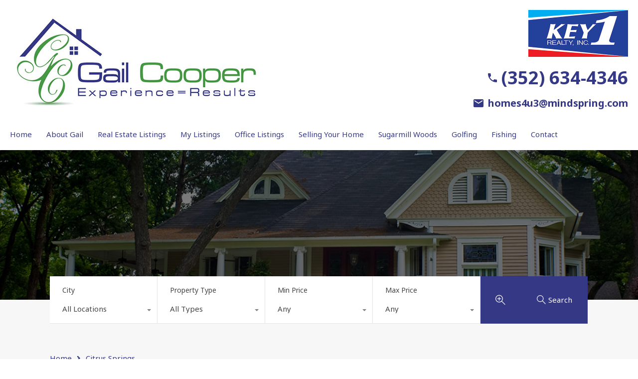

--- FILE ---
content_type: text/html; charset=UTF-8
request_url: https://resalehomes4u.com/property/2510-w-dolphin-drive-citrus-springs-fl-34434/
body_size: 33642
content:
<!doctype html>
<html lang="en-US">
<head>
	<meta charset="UTF-8">
	<meta name="viewport" content="width=device-width, initial-scale=1.0, maximum-scale=1.0, user-scalable=no">
	<link rel="profile" href="http://gmpg.org/xfn/11">
	<meta name="format-detection" content="telephone=no">
	<meta name='robots' content='index, follow, max-image-preview:large, max-snippet:-1, max-video-preview:-1' />
	<style>img:is([sizes="auto" i], [sizes^="auto," i]) { contain-intrinsic-size: 3000px 1500px }</style>
	
	<!-- This site is optimized with the Yoast SEO plugin v19.8 - https://yoast.com/wordpress/plugins/seo/ -->
	<title>2510 W Dolphin Drive, Citrus Springs, FL 34434 - Gail Cooper</title>
	<link rel="canonical" href="https://resalehomes4u.com/property/2510-w-dolphin-drive-citrus-springs-fl-34434/" />
	<meta property="og:locale" content="en_US" />
	<meta property="og:type" content="article" />
	<meta property="og:title" content="2510 W Dolphin Drive, Citrus Springs, FL 34434 - Gail Cooper" />
	<meta property="og:description" content="Discover this affordable Citrus Springs home, ideally located just a short distance from the golf course. This charming three-bedroom residence boasts excellent curb appeal and a warm, inviting atmosphere. Inside, you&#8217;ll find a cozy living room featuring a wood-burning fireplace, a separate family room, and a kitchen with ample cabinet space for all your storage..." />
	<meta property="og:url" content="https://resalehomes4u.com/property/2510-w-dolphin-drive-citrus-springs-fl-34434/" />
	<meta property="og:site_name" content="Gail Cooper" />
	<meta property="article:modified_time" content="2025-11-30T09:15:53+00:00" />
	<meta name="twitter:card" content="summary_large_image" />
	<meta name="twitter:label1" content="Est. reading time" />
	<meta name="twitter:data1" content="1 minute" />
	<script type="application/ld+json" class="yoast-schema-graph">{"@context":"https://schema.org","@graph":[{"@type":"WebPage","@id":"https://resalehomes4u.com/property/2510-w-dolphin-drive-citrus-springs-fl-34434/","url":"https://resalehomes4u.com/property/2510-w-dolphin-drive-citrus-springs-fl-34434/","name":"2510 W Dolphin Drive, Citrus Springs, FL 34434 - Gail Cooper","isPartOf":{"@id":"https://resalehomes4u.com/#website"},"datePublished":"2025-11-30T09:15:48+00:00","dateModified":"2025-11-30T09:15:53+00:00","breadcrumb":{"@id":"https://resalehomes4u.com/property/2510-w-dolphin-drive-citrus-springs-fl-34434/#breadcrumb"},"inLanguage":"en-US","potentialAction":[{"@type":"ReadAction","target":["https://resalehomes4u.com/property/2510-w-dolphin-drive-citrus-springs-fl-34434/"]}]},{"@type":"BreadcrumbList","@id":"https://resalehomes4u.com/property/2510-w-dolphin-drive-citrus-springs-fl-34434/#breadcrumb","itemListElement":[{"@type":"ListItem","position":1,"name":"Home","item":"https://resalehomes4u.com/"},{"@type":"ListItem","position":2,"name":"Properties","item":"https://resalehomes4u.com/property/"},{"@type":"ListItem","position":3,"name":"2510 W Dolphin Drive, Citrus Springs, FL 34434"}]},{"@type":"WebSite","@id":"https://resalehomes4u.com/#website","url":"https://resalehomes4u.com/","name":"Gail Cooper","description":"","publisher":{"@id":"https://resalehomes4u.com/#organization"},"potentialAction":[{"@type":"SearchAction","target":{"@type":"EntryPoint","urlTemplate":"https://resalehomes4u.com/?s={search_term_string}"},"query-input":"required name=search_term_string"}],"inLanguage":"en-US"},{"@type":"Organization","@id":"https://resalehomes4u.com/#organization","name":"Gail Cooper","url":"https://resalehomes4u.com/","sameAs":[],"logo":{"@type":"ImageObject","inLanguage":"en-US","@id":"https://resalehomes4u.com/#/schema/logo/image/","url":"https://resalehomes4u.com/wp-content/uploads/2020/02/Gail-Cooper-200.jpg","contentUrl":"https://resalehomes4u.com/wp-content/uploads/2020/02/Gail-Cooper-200.jpg","width":504,"height":200,"caption":"Gail Cooper"},"image":{"@id":"https://resalehomes4u.com/#/schema/logo/image/"}}]}</script>
	<!-- / Yoast SEO plugin. -->


<link rel='dns-prefetch' href='//unpkg.com' />
<link rel='dns-prefetch' href='//fonts.googleapis.com' />
<link rel="alternate" type="application/rss+xml" title="Gail Cooper &raquo; Feed" href="https://resalehomes4u.com/feed/" />
<link rel="alternate" type="application/rss+xml" title="Gail Cooper &raquo; Comments Feed" href="https://resalehomes4u.com/comments/feed/" />
<script type="text/javascript">
/* <![CDATA[ */
window._wpemojiSettings = {"baseUrl":"https:\/\/s.w.org\/images\/core\/emoji\/16.0.1\/72x72\/","ext":".png","svgUrl":"https:\/\/s.w.org\/images\/core\/emoji\/16.0.1\/svg\/","svgExt":".svg","source":{"concatemoji":"https:\/\/resalehomes4u.com\/wp-includes\/js\/wp-emoji-release.min.js?ver=6.8.3"}};
/*! This file is auto-generated */
!function(s,n){var o,i,e;function c(e){try{var t={supportTests:e,timestamp:(new Date).valueOf()};sessionStorage.setItem(o,JSON.stringify(t))}catch(e){}}function p(e,t,n){e.clearRect(0,0,e.canvas.width,e.canvas.height),e.fillText(t,0,0);var t=new Uint32Array(e.getImageData(0,0,e.canvas.width,e.canvas.height).data),a=(e.clearRect(0,0,e.canvas.width,e.canvas.height),e.fillText(n,0,0),new Uint32Array(e.getImageData(0,0,e.canvas.width,e.canvas.height).data));return t.every(function(e,t){return e===a[t]})}function u(e,t){e.clearRect(0,0,e.canvas.width,e.canvas.height),e.fillText(t,0,0);for(var n=e.getImageData(16,16,1,1),a=0;a<n.data.length;a++)if(0!==n.data[a])return!1;return!0}function f(e,t,n,a){switch(t){case"flag":return n(e,"\ud83c\udff3\ufe0f\u200d\u26a7\ufe0f","\ud83c\udff3\ufe0f\u200b\u26a7\ufe0f")?!1:!n(e,"\ud83c\udde8\ud83c\uddf6","\ud83c\udde8\u200b\ud83c\uddf6")&&!n(e,"\ud83c\udff4\udb40\udc67\udb40\udc62\udb40\udc65\udb40\udc6e\udb40\udc67\udb40\udc7f","\ud83c\udff4\u200b\udb40\udc67\u200b\udb40\udc62\u200b\udb40\udc65\u200b\udb40\udc6e\u200b\udb40\udc67\u200b\udb40\udc7f");case"emoji":return!a(e,"\ud83e\udedf")}return!1}function g(e,t,n,a){var r="undefined"!=typeof WorkerGlobalScope&&self instanceof WorkerGlobalScope?new OffscreenCanvas(300,150):s.createElement("canvas"),o=r.getContext("2d",{willReadFrequently:!0}),i=(o.textBaseline="top",o.font="600 32px Arial",{});return e.forEach(function(e){i[e]=t(o,e,n,a)}),i}function t(e){var t=s.createElement("script");t.src=e,t.defer=!0,s.head.appendChild(t)}"undefined"!=typeof Promise&&(o="wpEmojiSettingsSupports",i=["flag","emoji"],n.supports={everything:!0,everythingExceptFlag:!0},e=new Promise(function(e){s.addEventListener("DOMContentLoaded",e,{once:!0})}),new Promise(function(t){var n=function(){try{var e=JSON.parse(sessionStorage.getItem(o));if("object"==typeof e&&"number"==typeof e.timestamp&&(new Date).valueOf()<e.timestamp+604800&&"object"==typeof e.supportTests)return e.supportTests}catch(e){}return null}();if(!n){if("undefined"!=typeof Worker&&"undefined"!=typeof OffscreenCanvas&&"undefined"!=typeof URL&&URL.createObjectURL&&"undefined"!=typeof Blob)try{var e="postMessage("+g.toString()+"("+[JSON.stringify(i),f.toString(),p.toString(),u.toString()].join(",")+"));",a=new Blob([e],{type:"text/javascript"}),r=new Worker(URL.createObjectURL(a),{name:"wpTestEmojiSupports"});return void(r.onmessage=function(e){c(n=e.data),r.terminate(),t(n)})}catch(e){}c(n=g(i,f,p,u))}t(n)}).then(function(e){for(var t in e)n.supports[t]=e[t],n.supports.everything=n.supports.everything&&n.supports[t],"flag"!==t&&(n.supports.everythingExceptFlag=n.supports.everythingExceptFlag&&n.supports[t]);n.supports.everythingExceptFlag=n.supports.everythingExceptFlag&&!n.supports.flag,n.DOMReady=!1,n.readyCallback=function(){n.DOMReady=!0}}).then(function(){return e}).then(function(){var e;n.supports.everything||(n.readyCallback(),(e=n.source||{}).concatemoji?t(e.concatemoji):e.wpemoji&&e.twemoji&&(t(e.twemoji),t(e.wpemoji)))}))}((window,document),window._wpemojiSettings);
/* ]]> */
</script>
<style id='wp-emoji-styles-inline-css' type='text/css'>

	img.wp-smiley, img.emoji {
		display: inline !important;
		border: none !important;
		box-shadow: none !important;
		height: 1em !important;
		width: 1em !important;
		margin: 0 0.07em !important;
		vertical-align: -0.1em !important;
		background: none !important;
		padding: 0 !important;
	}
</style>
<link rel='stylesheet' id='wp-block-library-css' href='https://resalehomes4u.com/wp-includes/css/dist/block-library/style.min.css?ver=6.8.3' type='text/css' media='all' />
<style id='wp-block-library-theme-inline-css' type='text/css'>
.wp-block-audio :where(figcaption){color:#555;font-size:13px;text-align:center}.is-dark-theme .wp-block-audio :where(figcaption){color:#ffffffa6}.wp-block-audio{margin:0 0 1em}.wp-block-code{border:1px solid #ccc;border-radius:4px;font-family:Menlo,Consolas,monaco,monospace;padding:.8em 1em}.wp-block-embed :where(figcaption){color:#555;font-size:13px;text-align:center}.is-dark-theme .wp-block-embed :where(figcaption){color:#ffffffa6}.wp-block-embed{margin:0 0 1em}.blocks-gallery-caption{color:#555;font-size:13px;text-align:center}.is-dark-theme .blocks-gallery-caption{color:#ffffffa6}:root :where(.wp-block-image figcaption){color:#555;font-size:13px;text-align:center}.is-dark-theme :root :where(.wp-block-image figcaption){color:#ffffffa6}.wp-block-image{margin:0 0 1em}.wp-block-pullquote{border-bottom:4px solid;border-top:4px solid;color:currentColor;margin-bottom:1.75em}.wp-block-pullquote cite,.wp-block-pullquote footer,.wp-block-pullquote__citation{color:currentColor;font-size:.8125em;font-style:normal;text-transform:uppercase}.wp-block-quote{border-left:.25em solid;margin:0 0 1.75em;padding-left:1em}.wp-block-quote cite,.wp-block-quote footer{color:currentColor;font-size:.8125em;font-style:normal;position:relative}.wp-block-quote:where(.has-text-align-right){border-left:none;border-right:.25em solid;padding-left:0;padding-right:1em}.wp-block-quote:where(.has-text-align-center){border:none;padding-left:0}.wp-block-quote.is-large,.wp-block-quote.is-style-large,.wp-block-quote:where(.is-style-plain){border:none}.wp-block-search .wp-block-search__label{font-weight:700}.wp-block-search__button{border:1px solid #ccc;padding:.375em .625em}:where(.wp-block-group.has-background){padding:1.25em 2.375em}.wp-block-separator.has-css-opacity{opacity:.4}.wp-block-separator{border:none;border-bottom:2px solid;margin-left:auto;margin-right:auto}.wp-block-separator.has-alpha-channel-opacity{opacity:1}.wp-block-separator:not(.is-style-wide):not(.is-style-dots){width:100px}.wp-block-separator.has-background:not(.is-style-dots){border-bottom:none;height:1px}.wp-block-separator.has-background:not(.is-style-wide):not(.is-style-dots){height:2px}.wp-block-table{margin:0 0 1em}.wp-block-table td,.wp-block-table th{word-break:normal}.wp-block-table :where(figcaption){color:#555;font-size:13px;text-align:center}.is-dark-theme .wp-block-table :where(figcaption){color:#ffffffa6}.wp-block-video :where(figcaption){color:#555;font-size:13px;text-align:center}.is-dark-theme .wp-block-video :where(figcaption){color:#ffffffa6}.wp-block-video{margin:0 0 1em}:root :where(.wp-block-template-part.has-background){margin-bottom:0;margin-top:0;padding:1.25em 2.375em}
</style>
<style id='classic-theme-styles-inline-css' type='text/css'>
/*! This file is auto-generated */
.wp-block-button__link{color:#fff;background-color:#32373c;border-radius:9999px;box-shadow:none;text-decoration:none;padding:calc(.667em + 2px) calc(1.333em + 2px);font-size:1.125em}.wp-block-file__button{background:#32373c;color:#fff;text-decoration:none}
</style>
<style id='global-styles-inline-css' type='text/css'>
:root{--wp--preset--aspect-ratio--square: 1;--wp--preset--aspect-ratio--4-3: 4/3;--wp--preset--aspect-ratio--3-4: 3/4;--wp--preset--aspect-ratio--3-2: 3/2;--wp--preset--aspect-ratio--2-3: 2/3;--wp--preset--aspect-ratio--16-9: 16/9;--wp--preset--aspect-ratio--9-16: 9/16;--wp--preset--color--black: #394041;--wp--preset--color--cyan-bluish-gray: #abb8c3;--wp--preset--color--white: #fff;--wp--preset--color--pale-pink: #f78da7;--wp--preset--color--vivid-red: #cf2e2e;--wp--preset--color--luminous-vivid-orange: #ff6900;--wp--preset--color--luminous-vivid-amber: #fcb900;--wp--preset--color--light-green-cyan: #7bdcb5;--wp--preset--color--vivid-green-cyan: #00d084;--wp--preset--color--pale-cyan-blue: #8ed1fc;--wp--preset--color--vivid-cyan-blue: #0693e3;--wp--preset--color--vivid-purple: #9b51e0;--wp--preset--color--primary: #ea723d;--wp--preset--color--orange-dark: #e0652e;--wp--preset--color--secondary: #1ea69a;--wp--preset--color--blue-dark: #0b8278;--wp--preset--gradient--vivid-cyan-blue-to-vivid-purple: linear-gradient(135deg,rgba(6,147,227,1) 0%,rgb(155,81,224) 100%);--wp--preset--gradient--light-green-cyan-to-vivid-green-cyan: linear-gradient(135deg,rgb(122,220,180) 0%,rgb(0,208,130) 100%);--wp--preset--gradient--luminous-vivid-amber-to-luminous-vivid-orange: linear-gradient(135deg,rgba(252,185,0,1) 0%,rgba(255,105,0,1) 100%);--wp--preset--gradient--luminous-vivid-orange-to-vivid-red: linear-gradient(135deg,rgba(255,105,0,1) 0%,rgb(207,46,46) 100%);--wp--preset--gradient--very-light-gray-to-cyan-bluish-gray: linear-gradient(135deg,rgb(238,238,238) 0%,rgb(169,184,195) 100%);--wp--preset--gradient--cool-to-warm-spectrum: linear-gradient(135deg,rgb(74,234,220) 0%,rgb(151,120,209) 20%,rgb(207,42,186) 40%,rgb(238,44,130) 60%,rgb(251,105,98) 80%,rgb(254,248,76) 100%);--wp--preset--gradient--blush-light-purple: linear-gradient(135deg,rgb(255,206,236) 0%,rgb(152,150,240) 100%);--wp--preset--gradient--blush-bordeaux: linear-gradient(135deg,rgb(254,205,165) 0%,rgb(254,45,45) 50%,rgb(107,0,62) 100%);--wp--preset--gradient--luminous-dusk: linear-gradient(135deg,rgb(255,203,112) 0%,rgb(199,81,192) 50%,rgb(65,88,208) 100%);--wp--preset--gradient--pale-ocean: linear-gradient(135deg,rgb(255,245,203) 0%,rgb(182,227,212) 50%,rgb(51,167,181) 100%);--wp--preset--gradient--electric-grass: linear-gradient(135deg,rgb(202,248,128) 0%,rgb(113,206,126) 100%);--wp--preset--gradient--midnight: linear-gradient(135deg,rgb(2,3,129) 0%,rgb(40,116,252) 100%);--wp--preset--font-size--small: 14px;--wp--preset--font-size--medium: 20px;--wp--preset--font-size--large: 28px;--wp--preset--font-size--x-large: 42px;--wp--preset--font-size--normal: 16px;--wp--preset--font-size--huge: 36px;--wp--preset--spacing--20: 0.44rem;--wp--preset--spacing--30: 0.67rem;--wp--preset--spacing--40: 1rem;--wp--preset--spacing--50: 1.5rem;--wp--preset--spacing--60: 2.25rem;--wp--preset--spacing--70: 3.38rem;--wp--preset--spacing--80: 5.06rem;--wp--preset--shadow--natural: 6px 6px 9px rgba(0, 0, 0, 0.2);--wp--preset--shadow--deep: 12px 12px 50px rgba(0, 0, 0, 0.4);--wp--preset--shadow--sharp: 6px 6px 0px rgba(0, 0, 0, 0.2);--wp--preset--shadow--outlined: 6px 6px 0px -3px rgba(255, 255, 255, 1), 6px 6px rgba(0, 0, 0, 1);--wp--preset--shadow--crisp: 6px 6px 0px rgba(0, 0, 0, 1);}:where(.is-layout-flex){gap: 0.5em;}:where(.is-layout-grid){gap: 0.5em;}body .is-layout-flex{display: flex;}.is-layout-flex{flex-wrap: wrap;align-items: center;}.is-layout-flex > :is(*, div){margin: 0;}body .is-layout-grid{display: grid;}.is-layout-grid > :is(*, div){margin: 0;}:where(.wp-block-columns.is-layout-flex){gap: 2em;}:where(.wp-block-columns.is-layout-grid){gap: 2em;}:where(.wp-block-post-template.is-layout-flex){gap: 1.25em;}:where(.wp-block-post-template.is-layout-grid){gap: 1.25em;}.has-black-color{color: var(--wp--preset--color--black) !important;}.has-cyan-bluish-gray-color{color: var(--wp--preset--color--cyan-bluish-gray) !important;}.has-white-color{color: var(--wp--preset--color--white) !important;}.has-pale-pink-color{color: var(--wp--preset--color--pale-pink) !important;}.has-vivid-red-color{color: var(--wp--preset--color--vivid-red) !important;}.has-luminous-vivid-orange-color{color: var(--wp--preset--color--luminous-vivid-orange) !important;}.has-luminous-vivid-amber-color{color: var(--wp--preset--color--luminous-vivid-amber) !important;}.has-light-green-cyan-color{color: var(--wp--preset--color--light-green-cyan) !important;}.has-vivid-green-cyan-color{color: var(--wp--preset--color--vivid-green-cyan) !important;}.has-pale-cyan-blue-color{color: var(--wp--preset--color--pale-cyan-blue) !important;}.has-vivid-cyan-blue-color{color: var(--wp--preset--color--vivid-cyan-blue) !important;}.has-vivid-purple-color{color: var(--wp--preset--color--vivid-purple) !important;}.has-black-background-color{background-color: var(--wp--preset--color--black) !important;}.has-cyan-bluish-gray-background-color{background-color: var(--wp--preset--color--cyan-bluish-gray) !important;}.has-white-background-color{background-color: var(--wp--preset--color--white) !important;}.has-pale-pink-background-color{background-color: var(--wp--preset--color--pale-pink) !important;}.has-vivid-red-background-color{background-color: var(--wp--preset--color--vivid-red) !important;}.has-luminous-vivid-orange-background-color{background-color: var(--wp--preset--color--luminous-vivid-orange) !important;}.has-luminous-vivid-amber-background-color{background-color: var(--wp--preset--color--luminous-vivid-amber) !important;}.has-light-green-cyan-background-color{background-color: var(--wp--preset--color--light-green-cyan) !important;}.has-vivid-green-cyan-background-color{background-color: var(--wp--preset--color--vivid-green-cyan) !important;}.has-pale-cyan-blue-background-color{background-color: var(--wp--preset--color--pale-cyan-blue) !important;}.has-vivid-cyan-blue-background-color{background-color: var(--wp--preset--color--vivid-cyan-blue) !important;}.has-vivid-purple-background-color{background-color: var(--wp--preset--color--vivid-purple) !important;}.has-black-border-color{border-color: var(--wp--preset--color--black) !important;}.has-cyan-bluish-gray-border-color{border-color: var(--wp--preset--color--cyan-bluish-gray) !important;}.has-white-border-color{border-color: var(--wp--preset--color--white) !important;}.has-pale-pink-border-color{border-color: var(--wp--preset--color--pale-pink) !important;}.has-vivid-red-border-color{border-color: var(--wp--preset--color--vivid-red) !important;}.has-luminous-vivid-orange-border-color{border-color: var(--wp--preset--color--luminous-vivid-orange) !important;}.has-luminous-vivid-amber-border-color{border-color: var(--wp--preset--color--luminous-vivid-amber) !important;}.has-light-green-cyan-border-color{border-color: var(--wp--preset--color--light-green-cyan) !important;}.has-vivid-green-cyan-border-color{border-color: var(--wp--preset--color--vivid-green-cyan) !important;}.has-pale-cyan-blue-border-color{border-color: var(--wp--preset--color--pale-cyan-blue) !important;}.has-vivid-cyan-blue-border-color{border-color: var(--wp--preset--color--vivid-cyan-blue) !important;}.has-vivid-purple-border-color{border-color: var(--wp--preset--color--vivid-purple) !important;}.has-vivid-cyan-blue-to-vivid-purple-gradient-background{background: var(--wp--preset--gradient--vivid-cyan-blue-to-vivid-purple) !important;}.has-light-green-cyan-to-vivid-green-cyan-gradient-background{background: var(--wp--preset--gradient--light-green-cyan-to-vivid-green-cyan) !important;}.has-luminous-vivid-amber-to-luminous-vivid-orange-gradient-background{background: var(--wp--preset--gradient--luminous-vivid-amber-to-luminous-vivid-orange) !important;}.has-luminous-vivid-orange-to-vivid-red-gradient-background{background: var(--wp--preset--gradient--luminous-vivid-orange-to-vivid-red) !important;}.has-very-light-gray-to-cyan-bluish-gray-gradient-background{background: var(--wp--preset--gradient--very-light-gray-to-cyan-bluish-gray) !important;}.has-cool-to-warm-spectrum-gradient-background{background: var(--wp--preset--gradient--cool-to-warm-spectrum) !important;}.has-blush-light-purple-gradient-background{background: var(--wp--preset--gradient--blush-light-purple) !important;}.has-blush-bordeaux-gradient-background{background: var(--wp--preset--gradient--blush-bordeaux) !important;}.has-luminous-dusk-gradient-background{background: var(--wp--preset--gradient--luminous-dusk) !important;}.has-pale-ocean-gradient-background{background: var(--wp--preset--gradient--pale-ocean) !important;}.has-electric-grass-gradient-background{background: var(--wp--preset--gradient--electric-grass) !important;}.has-midnight-gradient-background{background: var(--wp--preset--gradient--midnight) !important;}.has-small-font-size{font-size: var(--wp--preset--font-size--small) !important;}.has-medium-font-size{font-size: var(--wp--preset--font-size--medium) !important;}.has-large-font-size{font-size: var(--wp--preset--font-size--large) !important;}.has-x-large-font-size{font-size: var(--wp--preset--font-size--x-large) !important;}
:where(.wp-block-post-template.is-layout-flex){gap: 1.25em;}:where(.wp-block-post-template.is-layout-grid){gap: 1.25em;}
:where(.wp-block-columns.is-layout-flex){gap: 2em;}:where(.wp-block-columns.is-layout-grid){gap: 2em;}
:root :where(.wp-block-pullquote){font-size: 1.5em;line-height: 1.6;}
</style>
<link rel='stylesheet' id='contact-form-7-css' href='https://resalehomes4u.com/wp-content/plugins/contact-form-7/includes/css/styles.css?ver=5.9.8' type='text/css' media='all' />
<link rel='stylesheet' id='rvr_booking_daterangepicker-css' href='https://resalehomes4u.com/wp-content/plugins/realhomes-vacation-rentals/assets/css/daterangepicker.css?ver=6.8.3' type='text/css' media='all' />
<link rel='stylesheet' id='rvr_booking_public-css' href='https://resalehomes4u.com/wp-content/plugins/realhomes-vacation-rentals/assets/css/rvr-booking-public.css?ver=6.8.3' type='text/css' media='all' />
<link rel='stylesheet' id='realhomes_vacation_rentals-css' href='https://resalehomes4u.com/wp-content/plugins/realhomes-vacation-rentals/assets/css/modern/realhomes-vacation-rentals.css?ver=6.8.3' type='text/css' media='all' />
<link rel='stylesheet' id='lidd_mc-css' href='https://resalehomes4u.com/wp-content/plugins/responsive-mortgage-calculator/css/style.css?ver=2.5.0' type='text/css' media='screen' />
<link rel='stylesheet' id='entypo-fonts-css' href='https://resalehomes4u.com/wp-content/themes/realhomes/assets/modern/styles/css/entypo.min.css?ver=3.21.0' type='text/css' media='all' />
<link rel='stylesheet' id='main-css-css' href='https://resalehomes4u.com/wp-content/themes/realhomes/assets/modern/styles/css/main.min.css?ver=3.21.0' type='text/css' media='all' />
<style id='main-css-inline-css' type='text/css'>
#scroll-top { bottom : 15px; }

			 body,
			 .rh_theme_card__priceLabel_sty span.rh_theme_card__status_sty, 
			 .rh_theme_card__priceLabel_sty .rh_theme_card__price_sty, 
			 .rh_my-property .rh_my-property__btns .stripe-button-el span
			  { font-family : 'Noto Sans', sans-serif; }
h1, h2, h3, h4, h5, h6 { font-family : 'Noto Sans', sans-serif; }

			.rh_prop_stylish_card__excerpt p, 
			.rh_prop_stylish_card__excerpt .rh_agent_form .rh_agent_form__row,
			.rh_agent_form .rh_prop_stylish_card__excerpt .rh_agent_form__row
			 { font-family : 'Noto Sans', sans-serif; }
.rh_banner__image { background-position : center center; }
.rh_banner__image { background-size : cover; }
h1, h2, h3, h4, h5, h6, .rh_logo .rh_logo__heading a,
							.rh_user .rh_user__details .rh_user__msg,
							.rh_slide__desc h3 .title, .rh_section .rh_section__head .rh_section__subtitle,
							.rh_page__head .rh_page__title .title, .rh_modal .rh_modal__wrap .rh_modal__dashboard .rh_modal__dash_link,
							.rh_page__head .rh_page__title .sub,
							.rh_page__head .rh_page__title .sub, .rh_agent_card__wrap .rh_agent_card__head .rh_agent_card__name .name a,
							body .rh_prop_card__details_elementor h3 a,
							body .rh_section__agents_elementor .rh_agent_elementor .rh_agent__details h3 a,
							body .classic_properties_elementor_wrapper .rhea_property_title a,
							.rh_prop_card .rh_prop_card__details h3 a,
							.property-thumbnail .property-title a { color : #353885; }
.rh_banner .rh_banner__title { color : #ffffff; }
.inspiry_mod_header_varition_one ul.rh_menu__main li a:hover,
							   .inspiry_mod_header_varition_one ul.rh_menu__main > .current-menu-item > a,
							   .inspiry_mod_header_varition_one ul.rh_menu__main > .current-menu-ancestor > a,
							   .inspiry_mod_header_varition_one ul.rh_menu__main li:hover, 
							   .rh_menu--hover,
							   .rh_section__featured .rh_flexslider__nav a:hover,
							   .dsidx-widget-guided-search form input[type=submit]:hover,
							   .dsidx-widget-quick-search form input[type=submit]:hover,
							   #ihf-main-container .btn-primary.active,
							   .rh_prop_search__buttons_smart .rh_prop_search__advance a,
							   .rh_prop_search__buttons_smart .rh_prop_search__searchBtn button,
							   .rh_header_var_1 ul.rh_menu__main li:hover,
							   .rh_header_var_1 ul.rh_menu__main > .current-menu-item > a,
							   .rh_header_var_1 ul.rh_menu__main > .current-menu-ancestor > a,
							   .rh_header_var_1 ul.rh_menu__main li a:hover,
							   .rh_btn--secondary, 
							   .mc4wp-form-fields input[type="submit"],
							   .inspiry_mod_search_form_smart .rh_prop_search__buttons_smart .rh_prop_search__searchBtn button,
							   .inspiry_mod_search_form_smart .rh_prop_search__buttons_smart .rh_prop_search__advance a,
							   .rh_form__item .inspiry-details-wrapper .inspiry-detail .add-detail,
							   .brands-owl-carousel .owl-nav button.owl-prev:hover:not(.disabled), 
							   .brands-owl-carousel .owl-nav button.owl-next:hover:not(.disabled),
							   .rh_agent_options label .control__indicator:after,
							   .inspiry_bs_orange div.dropdown-menu,
							   .rh_prop_search__form_smart .inspiry_select_picker_trigger.open button.dropdown-toggle,
							   .rh_prop_search__form_smart .inspiry_select_picker_trigger div.dropdown-menu,
							   .widget.RVR_Booking_Widget h4.title,
							   .rvr_phone_icon,
							   .rh_cfos .cfos_phone_icon,
							   .woocommerce span.onsale, .woocommerce .widget_price_filter .ui-slider .ui-slider-handle, .woocommerce .widget_price_filter .price_slider_wrapper .ui-widget-content { background : #44963d; }
.rh_cfos .cfos_phone_icon:after,
								.rvr_phone_icon:after { border-left-color : #44963d; }
.rtl .rh_cfos .cfos_phone_icon:before,
								.rh_prop_search__form_smart .rh_form_smart_top_fields .inspiry_select_picker_trigger.open button.dropdown-toggle { border-right-color : #44963d; }
.rh_agent_card__wrap .rh_agent_card__details .rh_agent_card__contact .rh_agent_card__link .rh_agent_form .rh_agent_form__row,
				               .rh_agent_form .rh_agent_card__wrap .rh_agent_card__details .rh_agent_card__contact .rh_agent_card__link .rh_agent_form__row,
							   .rh_agent_card__wrap .rh_agent_card__details .rh_agent_card__contact .rh_agent_card__link p,
							   .rh_agent_card__wrap .rh_agent_card__details .rh_agent_card__contact .rh_agent_card__link span,
							   .rh_agent_card__wrap .rh_agent_card__details .rh_agent_card__contact .rh_agent_card__link i,
							   .qe-faqs-filters-container li a:hover,
							   #dsidx-top-search span.dsidx-search-bar-openclose:hover,
							   #dsidx.dsidx-results .dsidx-paging-control a:hover,
							   .dsidx-results-widget .dsidx-expanded .featured-listing>h4 a:hover,
							   .commentlist article .comment-detail-wrap .comment-reply-link:hover,
							   .rh_modal .rh_modal__wrap a:hover,
							   .agent-content-wrapper .description a, 
							   .agent-content-wrapper .rh_agent_card__link,
							   .rh_prop_search__wrap_smart .open_more_features,
							   .inspiry_mod_search_form_smart .rh_prop_search__wrap_smart .open_more_features,
							   .rh_section__news_wrap .categories a:hover,
							   .rh_agent .rh_agent__details .rh_agent__phone a:hover,
							   .rvr_optional_services_status li.rh_property__feature .rvr_not_available i,
							   .rvr_fa_icon
							    { color : #44963d; }
.rh_prop_search__buttons_smart .rh_prop_search__searchBtn button:hover,
								.inspiry_mod_search_form_smart .rh_prop_search__buttons_smart .rh_prop_search__searchBtn button:hover,
								.rh_form__item .inspiry-details-wrapper .inspiry-detail .add-detail:hover
								 { background : #3f8a38; }
.inspiry_bs_orange div.dropdown-menu li.selected a,
								.inspiry_bs_orange div.dropdown-menu li:hover a,
								.rh_prop_search__form_smart .inspiry_select_picker_trigger div.dropdown-menu li.selected a,
								.rh_prop_search__form_smart .inspiry_select_picker_trigger div.dropdown-menu li:hover a,
								.rh_prop_search__form_smart .inspiry_select_picker_trigger div.dropdown-menu ::-webkit-scrollbar-thumb,
								.rh_prop_search__form_smart .inspiry_select_picker_trigger .bs-actionsbox .btn-block .bs-select-all:hover,
								.rh_prop_search__form_smart .inspiry_select_picker_trigger .bs-actionsbox .btn-block .bs-deselect-all:hover { background : #397e33; }
.rh_prop_search__form_smart .inspiry_select_picker_trigger div.dropdown-menu ::-webkit-scrollbar-thumb { outline-color : #397e33; }
.rh_prop_search__form_smart .inspiry_select_picker_trigger div.dropdown-menu ::-webkit-scrollbar-track { box-shadow :  inset 0 0 6px #397e33; }
.rh_cta__wrap .rh_cta__btns .rh_btn--secondary,
				.availability-calendar table td.unavailable,
				div.daterangepicker .calendar-table td.reserved,
				.rh_property__ava_calendar_wrap .calendar-guide ul li.reserved-days::before { background : rgba(68,150,61,1); }
.rh_cta__wrap .rh_cta__btns .rh_btn--secondary:hover, 
								.rh_btn--secondary:hover, .mc4wp-form-fields input:hover[type="submit"],
								.inspiry_mod_search_form_smart .rh_prop_search__buttons_smart .rh_prop_search__advance a { background : rgba(68,150,61,0.8); }
.rh_modal .rh_modal__wrap .rh_modal__dashboard .rh_modal__dash_link:hover svg,
								.rh_property__features_wrap .rh_property__feature .rh_done_icon svg,
								.rh_prop_card .rh_prop_card__thumbnail .rh_prop_card__btns a:hover svg path,
								.rh_list_card__wrap .rh_list_card__map_thumbnail .rh_list_card__btns a:hover svg path,
								.rh_property__print .rh_single_compare_button .highlight svg path,
								.rh_double_check,
								.rh_fav_icon_box a:hover svg path,
								.highlight svg path { fill : #44963d; }
ul.rh_menu__main ul.sub-menu,
							   .rh_header_var_1 ul.rh_menu__main ul.sub-menu,
							   .rh_header_var_1 ul.rh_menu__main ul.sub-menu ul.sub-menu { border-top-color : #44963d; }
.qe-testimonial-wrapper .qe-testimonial-img a:hover .avatar,
							   .commentlist article>a:hover img,
							   .rh_var_header .rh_menu__main .current-menu-ancestor,
							    .rh_var_header .rh_menu__main .current-menu-item,
							    .rh_var_header .rh_menu__main > li:hover,
							    .rh_prop_search__form_smart .inspiry_select_picker_trigger.open button.dropdown-toggle
							     { border-color : #44963d; }
::selection { background-color : #353885; }
::-moz-selection { background-color : #353885; }
.rh_slide__desc .rh_slide_prop_price span,
							   .rh_slide__desc h3 .title:hover,
							   .rh_section--props_padding .rh_section__head .rh_section__subtitle,
							   .rh_section .rh_section__head .rh_section__subtitle,
							   .rh_prop_card .rh_prop_card__details h3 a:hover,
							   .rh_list_card__wrap .rh_list_card__map_wrap h3 a:hover,
							   .rh_list_card__wrap .rh_list_card__details_wrap h3 a:hover,
							   .rh_prop_card .rh_prop_card__details .rh_prop_card__priceLabel .rh_prop_card__price,
							   .rh_list_card__wrap .rh_list_card__map_details .rh_list_card__priceLabel .rh_list_card__price .price,
							   .rh_list_card__wrap .rh_list_card__priceLabel .rh_list_card__price .price,
							   .rh_prop_card .rh_prop_card__thumbnail .rh_overlay__contents a:hover,
							   .rh_agent .rh_agent__details h3 a:hover,
							   .rh_agent .rh_agent__details .rh_agent__phone a,
							   .rh_agent .rh_agent__details .rh_agent__email:hover,
							   .rh_agent .rh_agent__details .rh_agent__listed .figure,
							   .rh_list_card__wrap .rh_list_card__thumbnail .rh_overlay__contents a:hover,
							   .property-template-default .rh_page__property_price .price,
							   .rh_page__property .rh_page__property_price .price,
							   .rh_property_agent .rh_property_agent__agent_info .email .value,
							   .rh_property__id .id,
							   .rh_property__heading,
							   .rvr_price_details_wrap .rvr_price_details ul li.bulk-pricing-heading,
							   .rh_agent_card__wrap .rh_agent_card__head .rh_agent_card__listings .count,
							   .rh_agent_card__wrap .rh_agent_card__details .rh_agent_card__contact .rh_agent_card__link:hover .rh_agent_form .rh_agent_form__row,
							   .rh_agent_form .rh_agent_card__wrap .rh_agent_card__details .rh_agent_card__contact .rh_agent_card__link:hover .rh_agent_form__row,
							   .rh_agent_card__wrap .rh_agent_card__details .rh_agent_card__contact .rh_agent_card__link:hover p,
							   .rh_agent_card__wrap .rh_agent_card__details .rh_agent_card__contact .rh_agent_card__link:hover span,
							   .rh_agent_card__wrap .rh_agent_card__details .rh_agent_card__contact .rh_agent_card__link:hover i,
							   .rh_agent_card__wrap .rh_agent_card__head .rh_agent_card__name .name a:hover,
							   .rh_agent_card__wrap .rh_agent_card__details .rh_agent_card__contact .rh_agent_card__contact_wrap .contact a:hover,
							   .rh_agent_profile__wrap .rh_agent_profile__head .rh_agent_profile__details .detail a:hover,
							   .rh_agent_profile__wrap .rh_agent_profile__head .rh_agent_profile__dp .listed_properties .number,
							   .agent-content-wrapper .listed_properties .number,
							   .rh_page__head .rh_page__title .sub,
							   .rh_gallery__wrap .rh_gallery__item .item-title a:hover,
							   .qe-testimonial-wrapper .qe-testimonial-byline a,
							   .qe-faqs-filters-container li a,
							   ol.dsidx-results li.dsidx-prop-summary .dsidx-prop-features>div:before,
							   #dsidx-top-search span.dsidx-search-bar-openclose,
							   #dsidx.dsidx-results .dsidx-paging-control a,
							   .dsidx-results:not(.dsidx-results-grid) #dsidx-listings .dsidx-listing .dsidx-data .dsidx-primary-data .dsidx-price,
							   .dsidx-results:not(.dsidx-results-grid) #dsidx-listings .dsidx-listing .dsidx-data .dsidx-secondary-data>div:before,
							   .dsidx-results-widget .dsidx-expanded .featured-listing ul li:before,
							   #ihf-main-container a:focus,
							   #ihf-main-container a:hover,
							   #ihf-main-container h4.ihf-price,
							   #ihf-main-container a:hover .ihf-grid-result-address,
							   #ihf-main-container a:focus .ihf-grid-result-address,
							   .commentlist article .comment-detail-wrap .comment-reply-link,
							   .page-breadcrumbs-modern li a,
							   .page-breadcrumbs-modern li i,
							   .agent-content-wrapper .description a:hover,
							   .agent-content-wrapper .rh_agent_card__link:hover,
							   .property-thumbnail .property-price p,
							   .property-thumbnail .property-title a:hover,
							   .rh_property__agent_head .description p a:hover,
							   .rh_property__agent_head .contacts-list .contact.email a:hover,
							   .rh_section__news_wrap .categories a,
							   .rh_section__news_wrap h3 a:hover,
							   .rh_compare__slide_img .rh_compare_view_title:hover,
							   div.rh_login_modal_wrapper .rh_login_tabs li.rh_active,
							   div.rh_login_modal_wrapper .rh_login_tabs li:hover,
							   .rh_list_card__wrap .rh_list_card__map_thumbnail .rh_overlay__contents a:hover,
							   body .leaflet-popup-content p,
							   body .leaflet-popup-content .osm-popup-title a:hover,
							   body .rh_compare__slide_img .rh_compare_view_title:hover,
							   .rh_my-property .rh_my-property__publish .publish h5,
							   .rh_property__yelp_wrap .yelp-places-group-title i,
							   .infoBox .map-info-window p,
							   .rvr_request_cta_number_wrapper .rvr-phone-number a,
							   .widget.RVR_Owner_Widget .rvr_widget_owner_label,
							   .infoBox .map-info-window a:hover,
							   .woocommerce ul.products li.product .price, .woocommerce div.product p.price, .woocommerce div.product .rh_agent_form .price.rh_agent_form__row, .rh_agent_form .woocommerce div.product .price.rh_agent_form__row, .woocommerce div.product span.price, .woocommerce ul.cart_list li .amount, .woocommerce ul.product_list_widget li .amount,
							   .rh_property__meta_wrap .rh_property__meta i,
							   .commentlist article .comment-detail-wrap .url,
							   h3.rh_heading_stylish a:hover,
							   .rh_theme_card__priceLabel_sty .rh_theme_card__price_sty,
							   .floor-plans-accordions .floor-plan-title .floor-plan-meta .floor-price-value,
							   .rvr_guests_accommodation_wrap .rvr_guests_accommodation ul li i.fas
							    { color : #ffffff; }
.rh_btn--primary, 
							   .post-password-form input[type="submit"],
							   .widget .searchform input[type="submit"],
							   .comment-form .form-submit .submit,
							   .rh_memberships__selection .ims-stripe-button .stripe-button-el,
							   .rh_memberships__selection #ims-free-button,
							   .rh_contact__form .wpcf7-form input[type="submit"],
							   .widget_mortgage-calculator .mc-wrapper p input[type="submit"],
							   .rh_memberships__selection .ims-receipt-button #ims-receipt,
							   .rh_contact__form .rh_contact__input input[type="submit"],
							   .rh_form__item input[type="submit"], .rh_pagination__pages-nav a,
							   .rh_modal .rh_modal__wrap button,
							   .rh_section__testimonial .diagonal-mod-background,
							   .rh_section__testimonial.flat-border,
							   .rh_blog__post .entry-header,
							   .rh_prop_search__form .rh_prop_search__fields .rh_prop_search__active,
							   .dsidx-widget-guided-search form input[type=submit],
							   .dsidx-widget-quick-search form input[type=submit],
							   ol.dsidx-results li.dsidx-prop-summary .dsidx-prop-title,
							   .rh_blog__post .entry-header,
							   .dsidx-results:not(.dsidx-results-grid) #dsidx-listings .dsidx-listing .dsidx-media .dsidx-photo .dsidx-photo-count,
							   #dsidx-top-search #dsidx-search-bar .dsidx-search-controls .button button,
							   .dsidx-results-grid #dsidx-listings .dsidx-listing .dsidx-data .dsidx-primary-data .dsidx-price,
							   .dsidx-results-grid #dsidx-listings .dsidx-listing .dsidx-media .dsidx-photo .dsidx-photo-count,
							   #dsidx .dsidx-large-button,
							   #dsidx .dsidx-small-button,
							   body.dsidx .dsidx-large-button,
							   body.dsidx .dsidx-small-button,
							   #dsidx-rentzestimate-notice,
							   #dsidx-zestimate-notice,
							   #dsidx.dsidx-details .dsidx-headerbar-green,
							   #ihf-main-container .title-bar-1,
							   #ihf-main-container .btn-primary,
							   #ihf-main-container .dropdown-menu>.active>a,
							   #ihf-main-container .dropdown-menu>li>a:hover,
							   #ihf-main-container .pagination li:first-child>a,
							   #ihf-main-container .pagination li:first-child>span,
							   #ihf-main-container .pagination li:last-child>a,
							   #ihf-main-container .pagination li:last-child>span,
							   #ihf-main-container .ihf-map-search-refine-link,
							   #ihf-main-container .btn-default,
							   .rh_sidebar .widget_ihomefinderpropertiesgallery>a,
							   #ihf-main-container .ihf-social-share .ihf-share-btn-email,
							   #ihf-main-container .ihf-social-share .ihf-share-btn-facebook,
							   #ihf-main-container .ihf-social-share .ihf-share-btn-more,
							   #ihf-main-container .ihf-social-share .ihf-share-btn-print,
							   button,
							   #ihf-main-container .modal-footer .btn,
							   .ihf-map-icon,
							   .rh_var2_header_meta_wrapper,
							   .rh_var3_header,
							   .open_more_features,
							   #home-properties-section .pagination a.current,
							   #home-properties-section .pagination a:hover,
							   .inspiry-floor-plans-group-wrapper .inspiry-btn-group .real-btn,
							   body .rh_fixed_side_bar_compare .rh_compare__submit,
							   .agent-custom-contact-form .wpcf7 input[type="submit"],
							   .rh_mod_sfoi_wrapper .rh_prop_search__select.rh_prop_search__active,
							   body .leaflet-popup-tip,
							   body .marker-cluster-small div,
							   .rh_prop_search__form .rh_prop_search__fields .inspiry_bs_is_open,
							   .rh_prop_search__form .rh_prop_search__fields .inspiry_bs_is_open .inspiry_select_picker_trigger button.dropdown-toggle,
							   .rh_prop_search__form .rh_prop_search__fields .inspiry_select_picker_field .inspiry_select_picker_trigger div.dropdown-menu,
							   #ui-datepicker-div .ui-datepicker-header,
							   #ui-datepicker-div .ui-datepicker-calendar tbody tr td.ui-datepicker-today, 
							   #ui-datepicker-div .ui-datepicker-calendar tbody tr td.ui-datepicker-current-day,
							   form.rh_sfoi_advance_search_form .inspiry_bs_is_open,
							   form.rh_sfoi_advance_search_form .inspiry_select_picker_trigger div.dropdown-menu,
							   .inspiry_bs_green div.dropdown-menu,
							   .widget.RVR_Booking_Widget .rvr-booking-form-wrap .rvr-booking-form .submission-area input[type="submit"],
							   .availability-calendar .paging,
							    .cluster div,
							    .ere_latest_properties_ajax .pagination a.current,
							    .ere_latest_properties_ajax .pagination a:hover,
							    .woocommerce #respond input#submit:hover, .woocommerce-page-wrapper .woocommerce a.button:hover, .woocommerce a.button:hover, .woocommerce button.button:hover, .woocommerce input.button:hover, .woocommerce #respond input#submit.alt:hover, .woocommerce a.button.alt:hover, .woocommerce button.button.alt:hover, .woocommerce input.button.alt:hover,
							    .woocommerce .widget_price_filter .ui-slider .ui-slider-range,
							    .select2-container--open .select2-dropdown--below, .select2-container--open .select2-dropdown--above,
								div.daterangepicker td.active, div.daterangepicker td.active:hover,
								.availability-calendar table td.today,
								.rh_property__ava_calendar_wrap .calendar-guide ul li.today::before,
								.success.booking-notice { background : #ffffff; }
.rh_property__mc_wrap .rh_property__mc .rh_mc_field .rh_form__item input[type=range]::-webkit-slider-thumb { background : #ffffff; }
.rh_property__mc_wrap .rh_property__mc .rh_mc_field .rh_form__item input[type=range]::-moz-range-thumb  { background : #ffffff; }
.rh_property__mc_wrap .rh_property__mc .rh_mc_field .rh_form__item input[type=range]::-ms-thumb { background : #ffffff; }
.rh_property__mc_wrap .rh_property__mc .mc_cost_graph_circle .mc_graph_svg .mc_graph_interest { stroke : #44963d; }
.rh_property__mc_wrap .rh_property__mc .mc_cost_graph_circle .mc_graph_svg .mc_graph_tax { stroke : #ffffff; }
.rh_property__mc_wrap .rh_property__mc .mc_cost_graph_circle .mc_graph_svg .mc_graph_hoa { stroke : rgba(255,255,255,0.3); }
.rh_property__mc_wrap .rh_property__mc .mc_cost li.mc_cost_interest::before { background-color : #44963d; }
.rh_property__mc_wrap .rh_property__mc .mc_cost li.mc_cost_tax::before { background-color : #ffffff; }
.rh_property__mc_wrap .rh_property__mc .mc_cost li.mc_cost_hoa::before { background-color : rgba(255,255,255,0.3); }
#ihf-main-container .btn-primary:active,
							   #ihf-main-container .btn-primary:focus,
							   #ihf-main-container .btn-primary:hover,
							   #ihf-main-container .pagination li:first-child>a:hover,
							   #ihf-main-container .pagination li:first-child>span:hover,
							   #ihf-main-container .pagination li:last-child>a:hover,
							   #ihf-main-container .pagination li:last-child>span:hover,
							   #ihf-main-container .ihf-map-search-refine-link,
							   #ihf-main-container .btn-default:active,
							   #ihf-main-container .btn-default:focus,
							   #ihf-main-container .btn-default:hover,
							   .rh_sidebar .widget_ihomefinderpropertiesgallery>a:hover,
							   #ihf-main-container .ihf-social-share .ihf-share-btn-email:hover,
							   #ihf-main-container .ihf-social-share .ihf-share-btn-facebook:hover,
							   #ihf-main-container .ihf-social-share .ihf-share-btn-more:hover,
							   #ihf-main-container .ihf-social-share .ihf-share-btn-print:hover,
							   #ihf-main-container .modal-footer .btn:active,
							   #ihf-main-container .modal-footer .btn:focus,
							   #ihf-main-container .modal-footer .btn:hover,
							   .inspiry-floor-plans-group-wrapper .inspiry-btn-group .real-btn:hover,
							   .agent-custom-contact-form .wpcf7 input[type="submit"]:hover,
							   .widget.RVR_Booking_Widget .rvr-booking-form-wrap .rvr-booking-form .submission-area input[type="submit"]:hover,
							   .rh_mode_sfoi_search_btn button:hover { background : #ebebeb; }
.rh_prop_search__form .rh_prop_search__fields .inspiry_select_picker_field .inspiry_select_picker_trigger div.dropdown-menu li.selected,
								.rh_prop_search__form .rh_prop_search__fields .inspiry_select_picker_field .inspiry_select_picker_trigger div.dropdown-menu li:hover,
								.rh_prop_search__form .rh_prop_search__fields .inspiry_select_picker_field .inspiry_select_picker_trigger div.dropdown-menu ::-webkit-scrollbar-thumb,
								form.rh_sfoi_advance_search_form .inspiry_select_picker_trigger div.dropdown-menu li.selected,
								form.rh_sfoi_advance_search_form .inspiry_select_picker_trigger div.dropdown-menu li:hover,
								form.rh_sfoi_advance_search_form .inspiry_select_picker_trigger div.dropdown-menu ::-webkit-scrollbar-thumb,
								.inspiry_bs_green div.dropdown-menu li.selected a,
								#ui-datepicker-div .ui-datepicker-calendar tbody tr td:hover,
								form.rh_sfoi_advance_search_form .inspiry_select_picker_trigger div.dropdown-menu .actions-btn:hover,
								.rh_prop_search__form .rh_prop_search__fields .inspiry_select_picker_field .inspiry_select_picker_trigger div.dropdown-menu .actions-btn:hover,
								.inspiry_bs_green div.dropdown-menu ::-webkit-scrollbar-thumb,
								.inspiry_bs_green div.dropdown-menu li:hover a { background : #d6d6d6; }
.rh_prop_search__form .rh_prop_search__fields .inspiry_select_picker_field .inspiry_select_picker_trigger div.dropdown-menu ::-webkit-scrollbar-thumb,
								form.rh_sfoi_advance_search_form .inspiry_select_picker_trigger div.dropdown-menu ::-webkit-scrollbar-thumb,
								.inspiry_bs_green div.dropdown-menu ::-webkit-scrollbar-thumb { outline-color : #d6d6d6; }
.rh_prop_search__form .rh_prop_search__fields .inspiry_select_picker_field .inspiry_select_picker_trigger div.dropdown-menu ::-webkit-scrollbar-track,
								form.rh_sfoi_advance_search_form .inspiry_select_picker_trigger div.dropdown-menu ::-webkit-scrollbar-track,
								.inspiry_bs_green div.dropdown-menu ::-webkit-scrollbar-track { box-shadow :  inset 0 0 6px #d6d6d6; }
.rh_overlay { background : rgba(255,255,255,0.7); }
#dsidx-zestimate,#dsidx-rentzestimate { background-color : rgba(255,255,255,0.1); }
.rh_my-property .rh_my-property__publish .publish  { background-color : rgba(255,255,255,0.3); }
.rh_cta--contact .rh_cta .rh_cta__overlay { background-color : rgba(255,255,255,0.8); }
.rh_gallery__wrap .rh_gallery__item .media_container { background-color : rgba(255,255,255,0.9); }
blockquote,
				               .qe-faq-toggle .qe-toggle-title { background-color : rgba(255,255,255,0.1); }
.qe-faq-toggle .qe-toggle-title:hover,.qe-faq-toggle.active .qe-toggle-title, div.daterangepicker td.in-range:not(.active,.ends), .availability-calendar table td.available:not(.past-date,.today), .rh_property__ava_calendar_wrap .calendar-guide ul li.available-days::before { background-color : rgba(255,255,255,0.2); }
.qe-faq-toggle .qe-toggle-content { background-color : rgba(255,255,255,0.05); }
body .marker-cluster-small, .cluster { background-color : rgba(255,255,255,0.5); }
.rh_page__gallery_filters a.active,
							   .rh_page__gallery_filters a:hover,
							   .rh_page__head .rh_page__nav .active,
							   .rh_page__head .rh_page__nav .rh_page__nav_item:hover,
							   div.rh_login_modal_wrapper .rh_login_tabs li.rh_active,
							   div.rh_login_modal_wrapper .rh_login_tabs li:hover,
							   body .leaflet-popup-content-wrapper,
							   .infoBox .map-info-window { border-bottom-color : #ffffff; }
.ihf-map-icon:after, .infoBox .map-info-window .arrow-down,
							   .rh_latest_properties_2 .rh_tags_wrapper .rh_featured:before { border-top-color : #ffffff; }
blockquote,
							   .qe-testimonial-wrapper .qe-testimonial-img a .avatar,
							   #dsidx-rentzestimate, #dsidx-zestimate,
							   #dsidx.dsidx-details .dsidx-headerbar-green,
							   #dsidx.dsidx-details .dsidx-contact-form,
							   .commentlist article>a img,
							   .woocommerce #respond input#submit:hover, .woocommerce-page-wrapper .woocommerce a.button:hover, .woocommerce a.button:hover, .woocommerce button.button:hover, .woocommerce input.button:hover, .woocommerce #respond input#submit.alt:hover, .woocommerce a.button.alt:hover, .woocommerce button.button.alt:hover, .woocommerce input.button.alt:hover { border-color : #ffffff; }
blockquote,
							   #dsidx-rentzestimate-triangle, #dsidx-zestimate-triangle,
							   .rh_latest_properties_2 .rh_tags_wrapper .rh_featured:before { border-left-color : #ffffff; }
.rh_latest_properties_2 .rh_tags_wrapper .rh_featured:before { border-right-color : #ffffff; }
.rh_slide__prop_meta .rh_svg,
							   .rh_svg,
							   .rh_banner .rh_view_type .active path,
							   .rh_banner .rh_view_type a:hover path,
							   .rh_view_type a.active svg path,
							   .rh_view_type a:hover svg path,							  
							   div.rh_modal_login_loader svg path { fill : #ffffff; }
.rh_btn--primary:hover, 
							   .post-password-form input[type="submit"]:hover,
							   .widget .searchform input[type="submit"]:hover,
							   .comment-form .form-submit .submit:hover,
							   .rh_memberships__selection .ims-stripe-button .stripe-button-el:hover,
							   .rh_memberships__selection #ims-free-button:hover,
							   .rh_contact__form .wpcf7-form input[type="submit"]:hover,
							   .widget_mortgage-calculator .mc-wrapper p input[type="submit"]:hover,
							   .rh_memberships__selection .ims-receipt-button #ims-receipt:hover,
							   .rh_contact__form .rh_contact__input input[type="submit"]:hover,
							   .rh_form__item input[type="submit"]:hover, .rh_pagination__pages-nav a:hover,
							   .rh_modal .rh_modal__wrap button:hover,
							   #dsidx .dsidx-large-button:hover,
							   #dsidx .dsidx-small-button:hover,
							   body.dsidx .dsidx-large-button:hover,
							   body.dsidx .dsidx-small-button:hover,
							   .open_more_features:hover,
							   #rh_save_search button:hover,
							   body .rh_fixed_side_bar_compare .rh_compare__submit:hover,
							   .select2-container--default .select2-results__option[aria-selected=true], 
							   .select2-container--default .select2-results__option[data-selected=true],
							   div.rh_login_modal_wrapper button:not(.dropdown-toggle):hover
							    { background : #353885; }
.page-breadcrumbs-modern li a:hover { color : #353885; }
.rh_section__testimonial .quotes-marks svg,
				               .rh_view_type a svg path { fill : #353885; }
.rh_agent_card__wrap .rh_agent_card__head .rh_agent_card__name .name .rh_agent_verification__icon,
				               .rh_view_type a svg path { background : #ffffff; }
.rh_banner { background-color : #353885; }
.rh_logo .rh_logo__heading a,
								.rh_var_header .rh_logo__heading a { color : #353885; }
.rh_var_header ul.rh_menu__main li a, 
								.rh_var3_header.rh_var_header ul.rh_menu__main li a, 
								.rh_header_var_1 ul.rh_menu__main li a
								 { color : #353885; }
.rh_var3_header.rh_var_header .rh_menu__main > li > a:after,
								.rh_var3_header.rh_var_header .rh_menu__main > current-menu-item > a:after
								 { background : #353885; }
.rh_header_var_1 ul.rh_menu__main li:hover > a,
								.rh_header_var_1 ul.rh_menu__main .current-menu-item > a,
								.rh_var3_header.rh_var_header ul.rh_menu__main li:hover > a, 
								.rh_var3_header.rh_var_header ul.rh_menu__main .current-menu-item a, 
								.rh_var_header .rh_menu__main li:hover > a,
								.rh_var_header .rh_menu__main .current-menu-item > a
								 { color : #353885; }
ul.rh_menu__main ul.sub-menu li a, 
								ul.rh_menu__main ul.sub-menu ul.sub-menu a,
								.rh_header_var_1 ul.rh_menu__main ul.sub-menu li a,
								.rh_header_var_1 ul.rh_menu__main ul.sub-menu li ul.sub-menu li a,								
								.rh_var3_header ul.rh_menu__main ul.sub-menu li a,
								.rh_var3_header ul.rh_menu__main ul.sub-menu li ul.sub-menu li a
								 { color : #353885; }
.rh_header_var_1 ul.rh_menu__main ul.sub-menu li.current-menu-item a,
								.rh_header_var_1 ul.rh_menu__main ul.sub-menu li:hover > a,
								.rh_header_var_1 ul.rh_menu__main ul.sub-menu ul.sub-menu li:hover > a,
								.rh_var2_header ul.rh_menu__main ul.sub-menu li:hover > a,
								.rh_var2_header ul.rh_menu__main ul.sub-menu ul.sub-menu li:hover > a,
								.rh_var3_header ul.rh_menu__main ul.sub-menu li:hover > a,
								.rh_var3_header ul.rh_menu__main ul.sub-menu ul.sub-menu li:hover > a,
								.rh_var_header .rh_menu__main li .current-menu-parent > a, 
								.rh_var_header .rh_menu__main li .current-menu-item > a
								 { color : #353885; }
.rh_menu__user .rh_menu__user_phone .contact-number,
								.rh_var2_header_meta_container .rh_right_box .contact-number,
								.rh_var3_user_nav a.contact-number,
								.rh_var2_header_meta_container .rh_right_box .contact-email { color : #353885; }
.rh_var2_header_meta_container .rh_right_box .rh_menu__user_phone:hover a, 
								.rh_menu__user .rh_menu__user_phone:hover .contact-number,
								.rh_var2_header_meta_container .rh_right_box .rh_menu__user_email:hover a,
								.rh_var3_user_nav .rh_menu__user_phone:hover a.contact-number { color : #353885; }
.rh_menu__user .rh_menu__user_phone svg,
								.rh_var3_user_nav svg,
								.rh_var2_header_meta_container .rh_right_box svg { fill : #353885; }
.rh_var2_header_meta_container .rh_right_box .rh_menu__user_phone:hover svg, 
								.rh_var2_header_meta_container .rh_right_box .rh_menu__user_email:hover svg,
								.rh_menu__user .rh_menu__user_phone:hover svg,
								.rh_var3_user_nav:hover svg { fill : #353885; }
.rh_section--props_padding .rh_section__head .rh_section__subtitle { color : #353885; }
.rh_section--props_padding .rh_section__head .rh_section__title { color : #1a1a1a; }
.rh_section--props_padding .rh_section__head .rh_section__desc { color : #808080; }
.rh_section--featured .rh_section__head .rh_section__subtitle { color : #353885; }
.rh_section--featured .rh_section__head .rh_section__title { color : #1a1a1a; }
.rh_section--featured .rh_section__head .rh_section__desc { color : #808080; }
.rh_section__agents .rh_section__head .rh_section__title { color : #1a1a1a; }
.rh_section__agents .rh_section__head .rh_section__desc { color : #808080; }
.rh_cta--featured .rh_cta__title { color : #ffffff; }
.rh_cta--featured .rh_cta__quote { color : #ffffff; }
.rh_cta__wrap .rh_cta__btns .rh_btn--secondary { color : #ffffff; }
.rh_cta__wrap .rh_cta__btns .rh_btn--greyBG { color : #ffffff; }
.rh_cta__wrap .rh_cta__btns .rh_btn--greyBG { background : rgba(255,255,255,0.25); }
.rh_cta__wrap .rh_cta__btns .rh_btn--greyBG:hover { background : rgba(255,255,255,0.4); }
.rh_cta--contact .rh_cta__title { color : #ffffff; }
.rh_cta--contact .rh_cta__quote { color : #ffffff; }
.rh_cta__wrap .rh_cta__btns .rh_btn--blackBG { color : #ffffff; }
.rh_cta__wrap .rh_cta__btns .rh_btn--blackBG { background : #303030; }
.rh_cta__wrap .rh_cta__btns .rh_btn--blackBG:hover { background : rgba(48,48,48,0.8); }
.rh_cta__wrap .rh_cta__btns .rh_btn--whiteBG { color : #303030; }
.rh_cta__wrap .rh_cta__btns .rh_btn--whiteBG { background : #ffffff; }
.rh_cta__wrap .rh_cta__btns .rh_btn--whiteBG:hover { background : rgba(255,255,255,0.8); }
.rh_testimonial blockquote,
								.rh_section__testimonial .diagonal-mod-background,
								.rh_section__testimonial.flat-border { background-color : #353885; }
.rh_testimonial blockquote { border-left-color : #353885; }
.rh_latest-properties .diagonal-mod-background,
								.rh_latest-properties.flat-border { background-color : #F7F7F7; }
.rh_section--featured .diagonal-mod-background,
								.rh_section--featured.flat-border { background-color : #ffffff; }
.rh_section__testimonial.diagonal-border:before { border-bottom-color : #353885; }
.rh_section__testimonial.diagonal-border:after { border-top-color : #353885; }
.rh_section__testimonial .quotes-marks svg { fill : #459b43; }
.rh_testimonial .rh_testimonial__quote { color : #ffffff; }
.rh_testimonial .rh_testimonial__author .rh_testimonial__author_name { color : #ffffff; }
.rh_testimonial .rh_testimonial__author .rh_testimonial__author__link a { color : #ffffff; }
.rh_agent .rh_agent__details h3 a { color : #1a1a1a; }
.rh_agent .rh_agent__details .rh_agent__email, .rh_agent .rh_agent__details .rh_agent__listed .heading { color : #1a1a1a; }
.rh_section__agents .diagonal-mod-background,
								.rh_section__agents.flat-border { background-color : #f7f7f7; }
.rh_section__features .rh_section__head .rh_section__title { color : #1a1a1a; }
.rh_section__features .rh_section__head .rh_section__desc { color : #808080; }
.rh_feature h4.rh_feature__title, .rh_feature h4.rh_feature__title a { color : #1a1a1a; }
.rh_feature .rh_feature__desc p { color : #808080; }
.rh_section__features .diagonal-mod-background,
								.rh_section__features.flat-border { background-color : #ffffff; }
.rh_section__partners .rh_section__head .rh_section__title { color : #1a1a1a; }
.rh_section__partners .rh_section__head .rh_section__desc { color : #808080; }
.rh_section__partners .diagonal-mod-background,
								.rh_section__partners.flat-border { background-color : #ffffff; }
.rh_section__news .rh_section__head .rh_section__title { color : #1a1a1a; }
.rh_section__news .rh_section__head .rh_section__desc { color : #808080; }
.rh_section__news .diagonal-mod-background,
								.rh_section__news.flat-border { background-color : #ffffff; }
.rh_prop_card .rh_prop_card__details,
				 .rh_list_card__wrap .rh_list_card__details_wrap, 
				 .rh_list_card__wrap .rh_list_card__map_wrap,
			     .rh_latest_properties_2 .rh_property_card_stylish_inner,
				.rh_latest_properties_2 .rh_detail_wrapper_2 { background-color : #ffffff; }
.rh_prop_card .rh_prop_card__details h3 a, 
				.rh_list_card__wrap .rh_list_card__map_wrap h3 a, 
				.rh_list_card__wrap .rh_list_card__details_wrap h3 a,
				h3.rh_heading_stylish a { color : #1a1a1a; }
.rh_prop_card .rh_prop_card__details h3 a:hover, 
				.rh_list_card__wrap .rh_list_card__map_wrap h3 a:hover, 
				.rh_list_card__wrap .rh_list_card__details_wrap h3 a:hover,
				h3.rh_heading_stylish a:hover { color : #000000; }
.rh_prop_card .rh_prop_card__details .rh_prop_card__priceLabel .rh_prop_card__price,
				 .rh_list_card__wrap .rh_list_card__map_details .rh_list_card__priceLabel .rh_list_card__price .price, 
				 .rh_list_card__wrap .rh_list_card__priceLabel .rh_list_card__price .price,
				 .rh_theme_card__priceLabel_sty .rh_theme_card__price_sty
				  { color : #44963d; }
.rh_list_card__wrap,
				.rh_list_card__wrap .rh_list_card__details_wrap .rh_list_card__excerpt, 
				.rh_prop_card .rh_prop_card__details .rh_prop_card__excerpt,
				.rh_prop_card .rh_prop_card__details,
				.rh_latest_properties_2,
				div.rh_added_sty
				 { color : #808080; }
.rh_prop_card .rh_prop_card__details .rh_prop_card__meta .figure, .rh_list_card__meta div .label, .rh_list_card__meta div .figure,
				.rh_prop_card_meta_theme_stylish .rh_prop_card__meta .figure { color : #444; }
.rh_prop_card .rh_prop_card__details .rh_prop_card__meta span.rh_meta_titles, 
								.rh_prop_card .rh_prop_card__details .rh_prop_card__priceLabel .rh_prop_card__status, 
								.rh_list_card__wrap .rh_list_card__map_details .rh_list_card__priceLabel .rh_list_card__price .status, 
								.rh_list_card__meta h4, .rh_list_card__wrap .rh_list_card__priceLabel .rh_list_card__price .status, 
								.rh_list_card__wrap .rh_list_card__priceLabel .rh_list_card__author span,
								.rh_theme_card__priceLabel_sty span.rh_theme_card__status_sty,
								div.rh_added_sty span,
								.rh_prop_card_meta_theme_stylish .rh_prop_card__meta .rh_meta_titles { color : #1a1a1a; }
.rh_prop_card .rh_prop_card__details .rh_prop_card__meta svg, .rh_list_card__meta div svg,
				                .rh_prop_card_meta_theme_stylish .rh_prop_card__meta .rh_svg { fill : #b3b3b3; }
.rh_label, .rh-featured-property-tag { background : #353885; }
.rh_label, .rh-featured-property-tag { color : #ffffff; }
.rh_list_card__wrap .rh_list_card__thumbnail .rh_list_card__btns a svg path, 
				.rh_prop_card .rh_prop_card__thumbnail .rh_prop_card__btns a svg path,
				.rh_fav_icon_box .favorite svg path
				 { fill : #44963d; }
.rh_list_card__wrap .rh_list_card__thumbnail .rh_list_card__btns .favorite:hover svg path, 
				.rh_prop_card .rh_prop_card__thumbnail .rh_prop_card__btns .favorite:hover svg path,
				.rh_fav_icon_box .favorite:hover svg path
				 { fill : #44963d; }
.rh_list_card__wrap .rh_list_card__thumbnail .rh_list_card__btns .rh_trigger_compare svg path,
				.rh_prop_card .rh_prop_card__thumbnail .rh_prop_card__btns .rh_trigger_compare svg path,
				.rh_fav_icon_box .rh_trigger_compare svg path
				 { fill : #44963d; }
.rh_list_card__wrap .rh_list_card__thumbnail .rh_list_card__btns .rh_trigger_compare:hover svg path,
				.rh_prop_card .rh_prop_card__thumbnail .rh_prop_card__btns .rh_trigger_compare:hover svg path,
				.rh_fav_icon_box .rh_trigger_compare:hover svg path { fill : #353885; }
[data-tooltip]:not([flow])::before, [data-tooltip][flow^=up]::before { border-top-color : #353885; }
[data-tooltip]::after { background : #353885; }
[data-tooltip]::after { color : #ffffff; }
.rh_address_sty a { color : #353885; }
.rh_address_sty a:hover { color : #44963d; }
.rh_address_sty .rh_address_pin svg { fill : #353885; }
.rh_address_sty a:hover svg { fill : #44963d; }
div.rh_label span { border-left-color : #353885 !important; }
.rh_latest_properties_2 .rh_tags_wrapper .rh_featured:before { border-color : #353885; }
.rh_latest_properties_2 .rh_tags_wrapper .rh_featured:before { border-bottom-color : transparent; }
.rh_latest_properties_2 .rh_tags_wrapper .rh-tags svg { fill : #ffffff; }
.rh_latest_properties_2 .rh_tags_wrapper .rh_hot:before { border-color : #44963d; }
.rh_latest_properties_2 .rh_tags_wrapper .rh_hot:before { border-bottom-color : transparent; }
.rh_latest_properties_2 .rh_tags_wrapper .rh-tags:not(.rh_featured) svg { fill : #ffffff; }
.rh_prop_status_sty { background-color : #000; }
.rh_prop_status_sty { color : #fff; }
.rh_agent_expand_wrapper .rh_agent_list .rh_agent_agency .rh_property_agent__title { color : #fff; }
.rh_agent_expand_wrapper .rh_agent_list .rh_agent_agency .rh_property_agent__title:hover { color : #f7f7f7; }
.rh_agent_expand_wrapper .rh_agent_list .rh_agent_agency .rh_property_agent__agency { color : #fff; }
.rh_agent_expand_wrapper .rh_agent_list .rh_agent_agency .rh_property_agent__agency:hover { color : #f7f7f7; }
.rh_wrapper_bottom_agent .rh_agent_expand_wrapper { background : #f7f7f7; }
.rh_wrapper_bottom_agent .rh_agent_expand_wrapper .rh_agent_list .rh_property_agent__title { color : #1a1a1a; }
.rh_wrapper_bottom_agent .rh_agent_expand_wrapper .rh_agent_list .rh_property_agent__title:hover { color : #1a1a1a; }
.rh_wrapper_bottom_agent .rh_agent_expand_wrapper .rh_agent_list .rh_property_agent__agency { color : #808080; }
.rh_wrapper_bottom_agent .rh_agent_expand_wrapper .rh_agent_list .rh_property_agent__agency:hover { color : #1a1a1a; }
.rh-grid-card-4 .rh-status-property-tag { background-color : #353885; }
.rh-grid-card-4 .rh-status-property-tag { color : #353885; }
.rh-grid-card-4 .rh_prop_card__price { color : #353885; }
.rh-grid-card-5 .rh-status-property-tag { background-color : #353885; }
.rh-grid-card-5 .rh-status-property-tag { color : #353885; }
.rh-grid-card-5 .rh-property-title { color : #353885; }
.rh-grid-card-5 .rh-property-price { color : #353885; }
.rh-grid-card-5 .rh_prop_card_meta_theme_stylish .rh_prop_card__meta .figure { color : #353885; }
.rh-grid-card-5 .rh_prop_card_meta_theme_stylish .rh_prop_card__meta svg,
				 .rh-grid-card-5 .rh_prop_card_meta_theme_stylish .rh_prop_card__meta path,
				 .rh-grid-card-5 .rh_prop_card_meta_theme_stylish .rh_prop_card__meta circle,
				 .rh-grid-card-5 .rh_prop_card_meta_theme_stylish .rh_prop_card__meta .label { fill : #353885; }
.rh_footer { background : #242d21; }
.rh_footer:before { border-right-color : #242d21; }
.rh_footer a, .rh_footer .rh_footer__wrap .designed-by a, .rh_footer .rh_footer__wrap .copyrights a, .rh_footer .rh_footer__social a { color : #b2b2b2; }
.rh_footer .Property_Types_Widget li::before, 
								.rh_footer .widget_recent_comments li::before, 
								.rh_footer .widget_recent_entries li::before, 
								.rh_footer .widget_categories li::before, 
								.rh_footer .widget_nav_menu li::before, 
								.rh_footer .widget_archive li::before, 
								.rh_footer .widget_pages li::before, 
								.rh_footer .widget_meta li::before { border-left-color : #b2b2b2; }
.rh_footer a:hover, .rh_footer .rh_contact_widget .rh_contact_widget__item a.content:hover, .rh_footer .rh_footer__wrap .designed-by a:hover, .rh_footer .rh_footer__wrap .copyrights a:hover, .rh_footer .rh_footer__social a:hover { color : #459b43; }
.rh_footer, .rh_footer .rh_footer__logo .tag-line, .rh_footer__widgets .textwidget p, .rh_footer__widgets .textwidget, .rh_footer .rh_footer__wrap .copyrights, .rh_footer .rh_footer__wrap .designed-by, .rh_contact_widget .rh_contact_widget__item .content { color : #d1d1d1; }
.rh_contact_widget .rh_contact_widget__item .icon svg { fill : #d1d1d1; }
 .rh_btn--primary, 
				                .rh-btn-primary,
				                .rh_pagination .current,
							    .rh_pagination .rh_pagination__btn:hover,	
							    #scroll-top, 
							    #scroll-top:hover, 
							    #scroll-top:active,		               
								.post-password-form input[type="submit"], 
								.widget .searchform input[type="submit"], 
								.comment-form .form-submit .submit, 
								.rh_memberships__selection .ims-stripe-button .stripe-button-el, 
								.rh_memberships__selection #ims-free-button, 
								.rh_contact__form .wpcf7-form input[type="submit"], 
								.widget_mortgage-calculator .mc-wrapper p input[type="submit"], 
								.rh_memberships__selection .ims-receipt-button #ims-receipt, 
								.rh_contact__form .rh_contact__input input[type="submit"], 
								.rh_form__item input[type="submit"], 
								.rh_pagination__pages-nav a,
								.rh_modal .rh_modal__wrap button,
								.widget .tagcloud a,
								.inspiry_mod_search_form_smart .rh_prop_search__buttons_smart .rh_prop_search__searchBtn button { background : #353885; }
 .rh_btn--primary:hover,
							    .rh-btn-primary:hover, 	
								#scroll-top:before,								
								.post-password-form input[type="submit"]:hover, 
								.widget .searchform input[type="submit"]:hover, 
								.comment-form .form-submit .submit:hover, 
								.rh_memberships__selection .ims-stripe-button .stripe-button-el:hover, 
								.rh_memberships__selection #ims-free-button:hover, 
								.rh_contact__form .wpcf7-form input[type="submit"]:hover, 
								.widget_mortgage-calculator .mc-wrapper p input[type="submit"]:hover, 
								.rh_memberships__selection .ims-receipt-button #ims-receipt:hover, 
								.rh_contact__form .rh_contact__input input[type="submit"]:hover, 
								.rh_form__item input[type="submit"]:hover, .rh_pagination__pages-nav a:hover,
								.rh_modal .rh_modal__wrap button:hover,
								.widget .tagcloud a:hover,
								.inspiry_mod_search_form_smart .rh_prop_search__buttons_smart .rh_prop_search__searchBtn button:hover { background : #459b43; }
.rh_prop_search__form .rh_prop_search__buttons div.rh_prop_search__advance,
							   .inspiry_mod_search_form_smart .rh_prop_search__buttons_smart .rh_prop_search__advance a { background : #353885 !important; }
.rh_prop_search__form .rh_prop_search__buttons div.rh_prop_search__advance a:hover,
							   .inspiry_mod_search_form_smart .rh_prop_search__buttons_smart .rh_prop_search__advance a:hover { background : #353885 !important; }
.rh_prop_search__form .icon-search-plus,
								.inspiry_mod_search_form_smart .rh_prop_search__buttons_smart .rh_prop_search__advance a .icon-search-plus,
								.inspiry_mod_search_form_smart .rh_prop_search__buttons_smart .rh_prop_search__advance a .rh_icon__search { stroke : #ffffff; }
.rh_prop_search__form .rh_prop_search__advance_btn:hover .icon-search-plus,
								.inspiry_mod_search_form_smart .rh_prop_search__buttons_smart .rh_prop_search__advance a:hover .icon-search-plus,
								.inspiry_mod_search_form_smart .rh_prop_search__buttons_smart .rh_prop_search__advance a:hover .rh_icon__search { stroke : #ffffff; }
.rh_slide__desc h3 .title, .rh_slide__desc h3 { color : #1a1a1a; }
.rh_slide__desc p { color : #808080; }
.rh_slide__desc .rh_slide__meta_wrap .rh_slide__prop_meta span.rh_meta_titles,
								.rh_slide__desc .rh_slide_prop_price .rh_price_sym { color : #1a1a1a; }
.rh_slide__desc .rh_slide__meta_wrap .rh_slide__prop_meta div span { color : #444444; }
.rh_temp_header_responsive_view.rh_header { background : #ffffff; }
.rh_temp_header_responsive_view .rh_logo__heading a { color : #353885; }
.rh_temp_header_responsive_view .rh_menu__user_phone .contact-number { color : #353885; }
.rh_temp_header_responsive_view .rh_menu__user_phone svg { fill : #353885; }
.rh_temp_header_responsive_view .rh_menu__user_phone:hover .contact-number { color : #353885; }
.rh_temp_header_responsive_view .rh_menu__user_phone:hover svg { fill : #353885; }
.rh_temp_header_responsive_view .rh_menu__user_submit a, .rh_temp_header_responsive_view .rh_menu__user_submit a:hover { background : #353885; }
.rh_temp_header_responsive_view .rh_menu__user_submit a:before { background : #353885; }
.rh_temp_header_responsive_view .rh_menu__user_submit a { color : #ffffff; }
.hamburger-inner, .hamburger-inner::before, .hamburger-inner::after { background-color : #353885; }
.rh_menu__responsive { background-color : #ffffff; }
.rh_menu__responsive ul.sub-menu { background-color : #ebebeb; }
.rh_menu__responsive ul.sub-menu ul.sub-menu { background-color : #e0e0e0; }
.rh_menu__responsive li a,
							   .rh_menu__responsive .rh_menu__indicator { color : #353885; }
.rh_menu__responsive li a:hover { color : #353885; }
.rh_prop_search__form .rh_prop_search__buttons .rh_prop_search__searchBtn .rh_btn__prop_search,
				.rh_prop_search__form .rh_prop_search__fields .inspiry_bs_is_open,
				.rh_prop_search__form .rh_prop_search__fields .inspiry_bs_is_open .inspiry_select_picker_trigger button.dropdown-toggle,
				.rh_prop_search__form .rh_prop_search__fields .inspiry_select_picker_field .inspiry_select_picker_trigger div.dropdown-menu,
				.inspiry_mod_search_form_smart .rh_prop_search__buttons_smart .rh_prop_search__searchBtn button,
				.inspiry_mod_search_form_smart .rh_prop_search__buttons_smart .rh_prop_search__advance a,
				.rtl .rh_cfos .cfos_phone_icon:before, .rh_prop_search__form_smart .rh_form_smart_top_fields .inspiry_select_picker_trigger.open button.dropdown-toggle,
				.rh_prop_search__form_smart .inspiry_select_picker_trigger div.dropdown-menu,
				.rh_prop_search__form_smart .inspiry_select_picker_trigger.open button.dropdown-toggle,
				form.rh_sfoi_advance_search_form .inspiry_bs_is_open,
				form.rh_sfoi_advance_search_form .inspiry_select_picker_trigger div.dropdown-menu,
				.rh_mode_sfoi_search_btn button
				 { background : #353885; }
.rh_prop_search__form_smart .inspiry_select_picker_trigger.open button.dropdown-toggle
				 { border-color : #353885; }
.rtl .rh_cfos .cfos_phone_icon:before, .rh_prop_search__form_smart .rh_form_smart_top_fields .inspiry_select_picker_trigger.open button.dropdown-toggle
				 { border-right-color : #353885; }
.inspiry_mod_search_form_smart .rh_prop_search__wrap_smart .open_more_features
				 { color : #353885; }
.rh_prop_search__form .rh_prop_search__buttons .rh_prop_search__searchBtn .rh_btn__prop_search:hover,
								span.open_more_features.featured-open,
								span.open_more_features:hover { background : #353885; }
.rh_prop_search__form .rh_prop_search__buttons div.rh_prop_search__advance,
				span.open_more_features,
				.inspiry_mod_search_form_smart .rh_prop_search__buttons_smart .rh_prop_search__searchBtn button:hover,
				.rh_mode_sfoi_search_btn button:hover,
				 div.rh_mod_sfoi_advanced_expander { background-color : #31347a; }
.rh_prop_search__form .rh_prop_search__buttons div.rh_prop_search__advance a:hover, 
				div.rh_mod_sfoi_advanced_expander:hover, 
				.rh_prop_search__form .rh_prop_search__fields .inspiry_select_picker_field .inspiry_select_picker_trigger div.dropdown-menu li.selected,
				.rh_prop_search__form .rh_prop_search__fields .inspiry_select_picker_field .inspiry_select_picker_trigger div.dropdown-menu li:hover,
				div.rh_mod_sfoi_advanced_expander.rh_sfoi_is_open,
				.rh_prop_search__form .rh_prop_search__fields .inspiry_select_picker_field .inspiry_select_picker_trigger div.dropdown-menu .actions-btn:hover,
				.rh_prop_search__form_smart .inspiry_select_picker_trigger div.dropdown-menu li.no-results,
				.rh_prop_search__form_smart .inspiry_select_picker_trigger div.dropdown-menu li.selected a,
				.rh_prop_search__form_smart .inspiry_select_picker_trigger div.dropdown-menu li:hover a,
				.rh_prop_search__form_smart .inspiry_select_picker_trigger .bs-actionsbox .btn-block .bs-select-all:hover,
				.rh_prop_search__form_smart .inspiry_select_picker_trigger .bs-actionsbox .btn-block .bs-deselect-all:hover,
				form.rh_sfoi_advance_search_form .inspiry_select_picker_trigger div.dropdown-menu li.selected,
				form.rh_sfoi_advance_search_form .inspiry_select_picker_trigger div.dropdown-menu li:hover,
				form.rh_sfoi_advance_search_form .inspiry_select_picker_trigger div.dropdown-menu .actions-btn:hover,
				.rh_mod_sfoi_advanced_expander.rh_sfoi_is_open
				 { background-color : #2d2f70; }
.rh_prop_search__form .rh_prop_search__fields .inspiry_select_picker_field .inspiry_select_picker_trigger div.dropdown-menu ::-webkit-scrollbar-thumb,
				.rh_prop_search__form_smart .inspiry_select_picker_trigger div.dropdown-menu ::-webkit-scrollbar-thumb,
				form.rh_sfoi_advance_search_form .inspiry_select_picker_trigger div.dropdown-menu ::-webkit-scrollbar-thumb,
				.rh_sfoi_advance_search_form .inspiry_select_picker_trigger div.dropdown-menu ::-webkit-scrollbar-thumb
				  { outline-color : #2d2f70; }
.rh_prop_search__form .rh_prop_search__fields .inspiry_select_picker_field .inspiry_select_picker_trigger div.dropdown-menu ::-webkit-scrollbar-thumb,
				.rh_prop_search__form_smart .inspiry_select_picker_trigger div.dropdown-menu ::-webkit-scrollbar-thumb,
				form.rh_sfoi_advance_search_form .inspiry_select_picker_trigger div.dropdown-menu ::-webkit-scrollbar-thumb
				 { background-color : #2d2f70; }
.rh_prop_search__form .rh_prop_search__fields .inspiry_select_picker_field .inspiry_select_picker_trigger div.dropdown-menu ::-webkit-scrollbar-track,
				 form.rh_sfoi_advance_search_form .inspiry_select_picker_trigger div.dropdown-menu ::-webkit-scrollbar-track, 
				 form.rh_prop_search__form_smart .inspiry_select_picker_trigger div.dropdown-menu ::-webkit-scrollbar-track,
				 form.rh_sfoi_advance_search_form .inspiry_select_picker_trigger div.dropdown-menu ::-webkit-scrollbar-track
				 { box-shadow :  inset 0 0 6px #2d2f70; }

				.rh_prop_search__form .rh_prop_search__buttons .rh_prop_search__searchBtn .rh_btn__prop_search,
				.rh_prop_search__form .rh_prop_search__buttons .rh_prop_search__searchBtn .rh_btn__prop_search:hover,
				.rh_prop_search__form .rh_prop_search__fields .inspiry_bs_is_open label,
				.rh_prop_search__form .rh_prop_search__fields .inspiry_bs_is_open .inspiry_select_picker_trigger button.dropdown-toggle,
				.rh_prop_search__form .rh_prop_search__fields .inspiry_select_picker_field .inspiry_select_picker_trigger div.dropdown-menu li a,
				.rh_prop_search__form .rh_prop_search__fields .inspiry_select_picker_field .inspiry_select_picker_trigger .form-control,
				.inspiry_mod_search_form_smart .rh_prop_search__buttons_smart .rh_prop_search__searchBtn button,
				.inspiry_mod_search_form_smart .rh_prop_search__buttons_smart .rh_prop_search__searchBtn button:hover,
				.rh_prop_search__form_smart .inspiry_select_picker_trigger.open button.dropdown-toggle,
				.rh_prop_search__form_smart .inspiry_select_picker_trigger div.dropdown-menu li a,
				.rh_prop_search__form_smart .inspiry_select_picker_trigger div.dropdown-menu li.selected a,
				.rh_prop_search__form_smart .inspiry_select_picker_trigger div.dropdown-menu li.no-results,
				span.open_more_features,
				.rh_mode_sfoi_search_btn button,
				.rh_mode_sfoi_search_btn button:hover,
				form.rh_sfoi_advance_search_form .inspiry_select_picker_trigger div.dropdown-menu li a,
				form.rh_sfoi_advance_search_form .inspiry_select_picker_trigger .form-control
				 { color : #ffffff; }
.rh_prop_search__form_smart .inspiry_select_picker_trigger .form-control,
				form.rh_sfoi_advance_search_form .inspiry_bs_is_open label
				 { color : #ffffff!important; }
.rh_prop_search__form .rh_prop_search__fields .inspiry_select_picker_field .inspiry_select_picker_trigger .form-control,
				.rh_prop_search__form .rh_prop_search__fields .inspiry_select_picker_field .inspiry_select_picker_trigger div.dropdown-menu .btn-block,
				.rh_prop_search__form_smart .inspiry_select_picker_trigger .form-control,
				form.rh_sfoi_advance_search_form .inspiry_select_picker_trigger .form-control,
				.rh_prop_search__form_smart .inspiry_select_picker_trigger > .dropdown-menu .btn-block,
				form.rh_sfoi_advance_search_form .inspiry_select_picker_trigger div.dropdown-menu .btn-block
				 { border-color : #ffffff; }
.rh_prop_search__form_smart .inspiry_select_picker_trigger .form-control
				 { border-color : #ffffff!important; }
.rh_prop_search__form .rh_prop_search__fields .inspiry_bs_is_open .inspiry_select_picker_trigger button.dropdown-toggle .caret,
				.rh_prop_search__form_smart .inspiry_select_picker_trigger.open span.caret,
				form.rh_sfoi_advance_search_form .inspiry_bs_is_open .inspiry_select_picker_trigger button.dropdown-toggle span.caret
				 { border-top-color : #ffffff; }
	.rh_prop_search__form .rh_btn__prop_search .icon-search, 
				.inspiry_mod_search_form_smart .rh_prop_search__buttons_smart button .icon-search,
				.rh_prop_search__form .rh_btn__prop_search:hover .icon-search, 
				.inspiry_mod_search_form_smart .rh_prop_search__buttons_smart button:hover .icon-search,
				form.rh_sfoi_advance_search_form .icon-search,
				.icon-search-plus,
				.rh_prop_search__form .rh_prop_search__fields .inspiry_select_picker_field .inspiry_select_picker_trigger div.dropdown-menu .actions-btn svg .rh-st0,
				.rh_prop_search__form_smart .inspiry_select_picker_trigger .bs-actionsbox .btn-block .bs-deselect-all .inspiry_bs_deselect svg .rh-st0,
				.rh_prop_search__form_smart .inspiry_select_picker_trigger .bs-actionsbox .btn-block .bs-deselect-all:hover .inspiry_bs_deselect svg .rh-st0,
				form.rh_sfoi_advance_search_form .inspiry_select_picker_trigger div.dropdown-menu .actions-btn svg .rh-st0
				 { stroke : #ffffff; }
form.rh_prop_search__form .rh_prop_search__fields .inspiry_select_picker_field .inspiry_select_picker_trigger div.dropdown-menu .actions-btn svg,
				.rh_prop_search__form .rh_prop_search__fields .inspiry_select_picker_field .inspiry_select_picker_trigger div.dropdown-menu .actions-btn:hover svg,
				.rh_prop_search__form_smart .inspiry_select_picker_trigger .bs-actionsbox .btn-block .bs-select-all .inspiry_bs_select svg,
				.rh_prop_search__form_smart .inspiry_select_picker_trigger .bs-actionsbox .btn-block .bs-select-all:hover .inspiry_bs_select svg,
				form.rh_sfoi_advance_search_form .inspiry_select_picker_trigger div.dropdown-menu .actions-btn svg,
				form.rh_sfoi_advance_search_form .inspiry_select_picker_trigger div.dropdown-menu .actions-btn:hover svg
				 { fill : #ffffff; }
.rh_header--shadow { background : linear-gradient(180deg,rgba(0, 0, 0, 0.7)0%, rgba(255, 255, 255, 0) 100%);; }
.cls-1 { fill : #44963d!important; }
#ihf-main-container .ihf-select-options .ihf-select-available-option>span.ihf-selected, .ihf-eureka .ihf-select-options .ihf-select-available-option>span.ihf-selected,
				#ihf-main-container .btn-primary, #ihf-main-container .btn.btn-default, #ihf-main-container .ihf-btn.ihf-btn-primary, .ihf-eureka .btn-primary, .ihf-eureka .btn.btn-default, .ihf-eureka .ihf-btn.ihf-btn-primary { background-color : #ffffff !important; }
#ihf-main-container .btn-primary, #ihf-main-container .btn.btn-default,#ihf-main-container .ihf-btn.ihf-btn-primary, .ihf-eureka .btn-primary, .ihf-eureka .btn.btn-default, .ihf-eureka .ihf-btn.ihf-btn-primary { border-color : #ffffff !important; }
#ihf-main-container .ihf-detail-tab-content #ihf-detail-features-tab .title-bar-1 { background-color : #ffffff !important; }
#ihf-main-container .btn-primary:active, #ihf-main-container .btn-primary:focus, #ihf-main-container .btn-primary:hover, #ihf-main-container .btn.btn-default:active, #ihf-main-container .btn.btn-default:focus, #ihf-main-container .btn.btn-default:hover, #ihf-main-container .ihf-btn.ihf-btn-primary:active, #ihf-main-container .ihf-btn.ihf-btn-primary:focus, #ihf-main-container .ihf-btn.ihf-btn-primary:hover, .ihf-eureka .btn-primary:active, .ihf-eureka .btn-primary:focus, .ihf-eureka .btn-primary:hover, .ihf-eureka .btn.btn-default:active, .ihf-eureka .btn.btn-default:focus, .ihf-eureka .btn.btn-default:hover, .ihf-eureka .ihf-btn.ihf-btn-primary:active, .ihf-eureka .ihf-btn.ihf-btn-primary:focus, .ihf-eureka .ihf-btn.ihf-btn-primary:hover { background-color : #353885 !important; }
#ihf-main-container .btn-primary:active, #ihf-main-container .btn-primary:focus, #ihf-main-container .btn-primary:hover, #ihf-main-container .btn.btn-default:active, #ihf-main-container .btn.btn-default:focus, #ihf-main-container .btn.btn-default:hover, #ihf-main-container .ihf-btn.ihf-btn-primary:active, #ihf-main-container .ihf-btn.ihf-btn-primary:focus, #ihf-main-container .ihf-btn.ihf-btn-primary:hover, .ihf-eureka .btn-primary:active, .ihf-eureka .btn-primary:focus, .ihf-eureka .btn-primary:hover, .ihf-eureka .btn.btn-default:active, .ihf-eureka .btn.btn-default:focus, .ihf-eureka .btn.btn-default:hover, .ihf-eureka .ihf-btn.ihf-btn-primary:active, .ihf-eureka .ihf-btn.ihf-btn-primary:focus, .ihf-eureka .ihf-btn.ihf-btn-primary:hover { border-color : #353885 !important; }
@media ( min-width: 1024px ) {
.open_more_features.featured-open { background : #353885; }
}

</style>
<link rel='stylesheet' id='parent-default-css' href='https://resalehomes4u.com/wp-content/themes/realhomes/style.css?ver=3.21.0' type='text/css' media='all' />
<link rel='stylesheet' id='inspiry-google-fonts-css' href='//fonts.googleapis.com/css?family=Noto+Sans%3A400%2C700%7CRubik%3A400%2C400i%2C500%2C500i%2C700%2C700i&#038;subset=latin%2Clatin-ext&#038;display=fallback&#038;ver=3.21.0' type='text/css' media='all' />
<link rel='stylesheet' id='font-awesome-5-all-css' href='https://resalehomes4u.com/wp-content/themes/realhomes/common/font-awesome/css/all.min.css?ver=5.13.1' type='text/css' media='all' />
<link rel='stylesheet' id='rh-font-awesome-stars-css' href='https://resalehomes4u.com/wp-content/themes/realhomes/common/font-awesome/css/fontawesome-stars.css?ver=1.0.0' type='text/css' media='all' />
<link rel='stylesheet' id='vendors-css-css' href='https://resalehomes4u.com/wp-content/themes/realhomes/common/optimize/vendors.css?ver=3.21.0' type='text/css' media='all' />
<link rel='stylesheet' id='parent-custom-css' href='https://resalehomes4u.com/wp-content/themes/realhomes/assets/modern/styles/css/custom.css?ver=3.21.0' type='text/css' media='all' />
<style id='parent-custom-inline-css' type='text/css'>
.rh_floating_compare_button { color : #353885; }
.rh_floating_compare_button svg { fill : #353885; }
:root{--rh-global-color-primary: #ffffff;--rh-global-color-primary-dark: #353885;--rh-global-color-primary-rgb: 255,255,255;--rh-global-color-secondary: #44963d;--rh-global-color-secondary-dark: #44963d;--rh-global-color-secondary-rgb: 68,150,61;--rh-global-color-text: #353885;--rh-global-color-headings: #353885;--rh-global-color-headings-hover: #44963d;--rh-global-color-link: #353885;--rh-global-color-link-hover: #44963d;}
</style>
<link rel='stylesheet' id='leaflet-css' href='https://unpkg.com/leaflet@1.3.4/dist/leaflet.css?ver=1.3.4' type='text/css' media='all' />
<link rel='stylesheet' id='inspiry-frontend-style-css' href='https://resalehomes4u.com/wp-content/themes/realhomes/common/css/frontend-styles.min.css?ver=3.21.0' type='text/css' media='all' />
        <script>
			// Declare some common JS variables.
            var ajaxurl = "https://resalehomes4u.com/wp-admin/admin-ajax.php";
        </script>
		<script type="text/javascript" src="https://resalehomes4u.com/wp-includes/js/jquery/jquery.min.js?ver=3.7.1" id="jquery-core-js"></script>
<script type="text/javascript" src="https://resalehomes4u.com/wp-includes/js/jquery/jquery-migrate.min.js?ver=3.4.1" id="jquery-migrate-js"></script>
<link rel="https://api.w.org/" href="https://resalehomes4u.com/wp-json/" /><link rel="alternate" title="JSON" type="application/json" href="https://resalehomes4u.com/wp-json/wp/v2/property/181273" /><link rel="EditURI" type="application/rsd+xml" title="RSD" href="https://resalehomes4u.com/xmlrpc.php?rsd" />
<meta name="generator" content="WordPress 6.8.3" />
<link rel='shortlink' href='https://resalehomes4u.com/?p=181273' />
<link rel="alternate" title="oEmbed (JSON)" type="application/json+oembed" href="https://resalehomes4u.com/wp-json/oembed/1.0/embed?url=https%3A%2F%2Fresalehomes4u.com%2Fproperty%2F2510-w-dolphin-drive-citrus-springs-fl-34434%2F" />
<link rel="alternate" title="oEmbed (XML)" type="text/xml+oembed" href="https://resalehomes4u.com/wp-json/oembed/1.0/embed?url=https%3A%2F%2Fresalehomes4u.com%2Fproperty%2F2510-w-dolphin-drive-citrus-springs-fl-34434%2F&#038;format=xml" />
<link rel="icon" href="https://resalehomes4u.com/wp-content/uploads/2020/02/cropped-logo-square-32x32.jpg" sizes="32x32" />
<link rel="icon" href="https://resalehomes4u.com/wp-content/uploads/2020/02/cropped-logo-square-192x192.jpg" sizes="192x192" />
<link rel="apple-touch-icon" href="https://resalehomes4u.com/wp-content/uploads/2020/02/cropped-logo-square-180x180.jpg" />
<meta name="msapplication-TileImage" content="https://resalehomes4u.com/wp-content/uploads/2020/02/cropped-logo-square-270x270.jpg" />
		<style type="text/css" id="wp-custom-css">
			#property-content-section-additional-details{display:none !important;}
.rh_widgets .widget_nav_menu .menu-item {width: 100% !important;}
.rh_footer__top_wrap{display:none !important;}
.rh_page{padding-bottom:0 !important;}
.prop-thumb{display:none;}
h1.rh_banner__title,h2.rh_banner__title{visibility:hidden;}
.copyrights{font-size:12px !important;margin-bottom:36px !important;line-height:1.3em !important;font-family:Calibri;}
.designed-by{background:#000;width:100%;margin-bottom:-60px !important;padding-top:20px !important;padding-bottom:20px !important;}
h1.entry-title{font-size:5.4rem !important;}
.wpcf7-text,.wpcf7-textarea,.rh_contact__form .rh_contact__input input, .rh_contact__form .rh_contact__input textarea {border:1px solid rgba(128,128,128,.2);}
.wpcf7-submit {color: #fff;padding: 1.5rem 2rem;background: #0d48a8;}
.grid,.list{z-index:2000 !important;}
.rh_header{z-index:1000 !important;}
.rh_slide__desc{visibility:hidden;}
.rh_menu__user{background:#fff;}
.highlight_stats,.gm-style div,.gm-style div a:hover,.gm-style div .price{color:#353885 !important;}
.rh_page__property_price p.price,.property-breadcrumbs,.property-breadcrumbs a,.breadcrumbs-separator,h4{color:#353885 !important;}
.rh_svg{fill:#449d46 !important;}
#rh_save_search_btn,.dropdown-menu ul li a{background:#449d46 !important;}
.dropdown-menu ul li a:hover{background:#999 !important;}
.rh_cta__quote{background: rgba(255,255,255, 0.5);color:#000 !important;font-size:26px !important;}
.rh_btn--greyBG{background:#0d48a8 !important;}
.rh_feature__icon{width:270px !important;padding-bottom:60px;margin-top:60px !important;}
.entry-header{background:#353885 !important;}
.contact-email{font-size:20px !important;font-weight:700 !important}
.contact-number{font-size:36px !important;font-weight:700 !important}
.rh_right_box{display: inline !important;text-align:right;}
.rh_right_box img{max-width:200px;padding-bottom:20px;}		</style>
		<style id="wpforms-css-vars-root">
				:root {
					--wpforms-field-border-radius: 3px;
--wpforms-field-border-style: solid;
--wpforms-field-border-size: 1px;
--wpforms-field-background-color: #ffffff;
--wpforms-field-border-color: rgba( 0, 0, 0, 0.25 );
--wpforms-field-border-color-spare: rgba( 0, 0, 0, 0.25 );
--wpforms-field-text-color: rgba( 0, 0, 0, 0.7 );
--wpforms-field-menu-color: #ffffff;
--wpforms-label-color: rgba( 0, 0, 0, 0.85 );
--wpforms-label-sublabel-color: rgba( 0, 0, 0, 0.55 );
--wpforms-label-error-color: #d63637;
--wpforms-button-border-radius: 3px;
--wpforms-button-border-style: none;
--wpforms-button-border-size: 1px;
--wpforms-button-background-color: #066aab;
--wpforms-button-border-color: #066aab;
--wpforms-button-text-color: #ffffff;
--wpforms-page-break-color: #066aab;
--wpforms-background-image: none;
--wpforms-background-position: center center;
--wpforms-background-repeat: no-repeat;
--wpforms-background-size: cover;
--wpforms-background-width: 100px;
--wpforms-background-height: 100px;
--wpforms-background-color: rgba( 0, 0, 0, 0 );
--wpforms-background-url: none;
--wpforms-container-padding: 0px;
--wpforms-container-border-style: none;
--wpforms-container-border-width: 1px;
--wpforms-container-border-color: #000000;
--wpforms-container-border-radius: 3px;
--wpforms-field-size-input-height: 43px;
--wpforms-field-size-input-spacing: 15px;
--wpforms-field-size-font-size: 16px;
--wpforms-field-size-line-height: 19px;
--wpforms-field-size-padding-h: 14px;
--wpforms-field-size-checkbox-size: 16px;
--wpforms-field-size-sublabel-spacing: 5px;
--wpforms-field-size-icon-size: 1;
--wpforms-label-size-font-size: 16px;
--wpforms-label-size-line-height: 19px;
--wpforms-label-size-sublabel-font-size: 14px;
--wpforms-label-size-sublabel-line-height: 17px;
--wpforms-button-size-font-size: 17px;
--wpforms-button-size-height: 41px;
--wpforms-button-size-padding-h: 15px;
--wpforms-button-size-margin-top: 10px;
--wpforms-container-shadow-size-box-shadow: none;

				}
			</style></head>
<body class="wp-singular property-template-default single single-property postid-181273 wp-custom-logo wp-embed-responsive wp-theme-realhomes rvr-is-enabled design_modern single-property-variation-default property-content-layout-default inspiry_mod_header_variation_four inspiry_header_search_form_enabled inspiry_mod_search_form_default inspiry_body_floating_features_show inspiry_responsive_header_solid">
<div class="rh_wrap rh_wrap_stick_footer">    <div id="rh_progress"></div>

    <div class="rh_responsive_header_temp">
		<header class="rh_header rh_temp_header_responsive_view rh_header_advance">
    <div class="rh_header__wrap">
        <div class="rh_logo rh_logo_wrapper">
            <div class="rh_logo_inner">
					<a title="Gail Cooper" href="https://resalehomes4u.com">
		<img alt="Gail Cooper" src="https://resalehomes4u.com/wp-content/uploads/2020/02/Gail-Cooper-200-rev2.jpg">	</a>
	<p class="only-for-print">
	</p><!-- /.only-for-print -->
            </div>
        </div>
        <div class="rh_menu">
            <nav class="main-menu">
				<div class="rh_menu__hamburger hamburger hamburger--squeeze">
	<div class="hamburger-box">
		<div class="hamburger-inner"></div>
	</div>
</div>
<div class="menu-main-menu-container"><ul id="menu-main-menu" class="rh_menu__responsive clearfix"><li id="menu-item-4562" class="menu-item menu-item-type-post_type menu-item-object-page menu-item-home menu-item-4562"><a href="https://resalehomes4u.com/">Home</a></li>
<li id="menu-item-19751" class="menu-item menu-item-type-post_type menu-item-object-page menu-item-19751"><a href="https://resalehomes4u.com/about-gail/">About Gail</a></li>
<li id="menu-item-4668" class="menu-item menu-item-type-post_type menu-item-object-page menu-item-4668"><a href="https://resalehomes4u.com/grid-layout-full-width/">Real Estate Listings</a></li>
<li id="menu-item-19656" class="menu-item menu-item-type-custom menu-item-object-custom menu-item-19656"><a href="/properties-search/?keyword=agentcoopga0">My Listings</a></li>
<li id="menu-item-19657" class="menu-item menu-item-type-custom menu-item-object-custom menu-item-19657"><a href="/properties-search/?keyword=agency0980">Office Listings</a></li>
<li id="menu-item-19652" class="menu-item menu-item-type-post_type menu-item-object-page menu-item-19652"><a href="https://resalehomes4u.com/selling-your-home/">Selling Your Home</a></li>
<li id="menu-item-19735" class="menu-item menu-item-type-post_type menu-item-object-page menu-item-19735"><a href="https://resalehomes4u.com/sugarmill-woods/">Sugarmill Woods</a></li>
<li id="menu-item-19723" class="menu-item menu-item-type-post_type menu-item-object-page menu-item-19723"><a href="https://resalehomes4u.com/golf-info/">Golfing</a></li>
<li id="menu-item-19722" class="menu-item menu-item-type-post_type menu-item-object-page menu-item-19722"><a href="https://resalehomes4u.com/fishing-info/">Fishing</a></li>
<li id="menu-item-4399" class="menu-item menu-item-type-post_type menu-item-object-page menu-item-4399"><a href="https://resalehomes4u.com/contact/">Contact</a></li>
</ul></div>            </nav>
            <div class="rh_menu__user">
				    <div class="rh_menu__user_phone">
		<svg xmlns="http://www.w3.org/2000/svg" xmlns:xlink="http://www.w3.org/1999/xlink" x="0px" y="0px" width="18px" height="18px" viewBox="0 0 459 459" style="enable-background:new 0 0 459 459;" xml:space="preserve">
	<path d="M91.8,198.9c35.7,71.4,96.9,130.05,168.3,168.3L316.2,311.1c7.649-7.649,17.85-10.199,25.5-5.1    c28.05,10.2,58.649,15.3,91.8,15.3c15.3,0,25.5,10.2,25.5,25.5v86.7c0,15.3-10.2,25.5-25.5,25.5C193.8,459,0,265.2,0,25.5    C0,10.2,10.2,0,25.5,0h89.25c15.3,0,25.5,10.2,25.5,25.5c0,30.6,5.1,61.2,15.3,91.8c2.55,7.65,0,17.85-5.1,25.5L91.8,198.9z"></path>
</svg>
		        <a target="_blank" href="tel://(352)%20634-4346"
           class="contact-number">(352) 634-4346</a>

    </div>                        <!-- /.rh_menu__user_phone -->
	
                <div class="user_menu_wrapper rh_user_menu_wrapper_responsive"></div>
				            </div>
        </div>
    </div>
</header><!-- /.rh_header -->    </div>
	    <div class="rh_long_screen_header_temp rh_header_layout_default">
		<header class="rh_temp_header_large_screens rh_var_header rh_var2_header">
	<div class="rh_var2_header_meta_wrapper ">
		<div class="rh_var2_header_meta_container">
			<div class="rh_left_box">
				<div class="rh_var2_logo hide-sm-device rh_logo_selective_refresh">
						<a title="Gail Cooper" href="https://resalehomes4u.com">
		<img alt="Gail Cooper" src="https://resalehomes4u.com/wp-content/uploads/2020/02/Gail-Cooper-200.jpg">	</a>
	<p class="only-for-print">
	</p><!-- /.only-for-print -->
				</div>
							</div>
			<div class="rh_right_box">
				<img src="https://resalehomes4u.com/wp-content/uploads/2020/02/Key-1-logo-400.jpg" class="headrboxlogo"><br>
				    <div class="rh_menu__user_phone">
		<svg xmlns="http://www.w3.org/2000/svg" xmlns:xlink="http://www.w3.org/1999/xlink" x="0px" y="0px" width="18px" height="18px" viewBox="0 0 459 459" style="enable-background:new 0 0 459 459;" xml:space="preserve">
	<path d="M91.8,198.9c35.7,71.4,96.9,130.05,168.3,168.3L316.2,311.1c7.649-7.649,17.85-10.199,25.5-5.1    c28.05,10.2,58.649,15.3,91.8,15.3c15.3,0,25.5,10.2,25.5,25.5v86.7c0,15.3-10.2,25.5-25.5,25.5C193.8,459,0,265.2,0,25.5    C0,10.2,10.2,0,25.5,0h89.25c15.3,0,25.5,10.2,25.5,25.5c0,30.6,5.1,61.2,15.3,91.8c2.55,7.65,0,17.85-5.1,25.5L91.8,198.9z"></path>
</svg>
		        <a target="_blank" href="tel://(352)%20634-4346"
           class="contact-number">(352) 634-4346</a>

    </div>                        <!-- /.rh_menu__user_phone -->
	
<br>
					<div class="rh_menu__user_email">
		<svg xmlns="http://www.w3.org/2000/svg" width="20" height="20" viewBox="0 0 510 510">
<path d="M459 51H51C22.95 51 0 73.95 0 102v306c0 28.05 22.95 51 51 51h408c28.05 0 51-22.95 51-51V102c0-28.05-22.95-51-51-51zm0 102L255 280.5 51 153v-51l204 127.5L459 102v51z"/>
</svg>
		<a href="mailto:ho&#109;&#101;&#115;&#52;&#117;&#51;&#64;&#109;&#105;n&#100;sp&#114;i&#110;&#103;&#46;com" class="contact-email">h&#111;m&#101;&#115;&#52;&#117;&#51;&#64;min&#100;&#115;p&#114;&#105;&#110;&#103;&#46;co&#109;</a>
	</div><!-- /.rh_menu__user_email -->
	
							</div>
		</div>
	</div>
	<div class="rh_var2_nav_wrapper">
		<div class="rh_var2_nav_container rh_var_container">
			<div class="rh_var2_top_nav">
				<div class="menu-main-menu-container"><ul id="menu-main-menu-1" class="rh_menu__main clearfix"><li class="menu-item menu-item-type-post_type menu-item-object-page menu-item-home menu-item-4562"><a href="https://resalehomes4u.com/">Home</a></li>
<li class="menu-item menu-item-type-post_type menu-item-object-page menu-item-19751"><a href="https://resalehomes4u.com/about-gail/">About Gail</a></li>
<li class="menu-item menu-item-type-post_type menu-item-object-page menu-item-4668"><a href="https://resalehomes4u.com/grid-layout-full-width/">Real Estate Listings</a></li>
<li class="menu-item menu-item-type-custom menu-item-object-custom menu-item-19656"><a href="/properties-search/?keyword=agentcoopga0">My Listings</a></li>
<li class="menu-item menu-item-type-custom menu-item-object-custom menu-item-19657"><a href="/properties-search/?keyword=agency0980">Office Listings</a></li>
<li class="menu-item menu-item-type-post_type menu-item-object-page menu-item-19652"><a href="https://resalehomes4u.com/selling-your-home/">Selling Your Home</a></li>
<li class="menu-item menu-item-type-post_type menu-item-object-page menu-item-19735"><a href="https://resalehomes4u.com/sugarmill-woods/">Sugarmill Woods</a></li>
<li class="menu-item menu-item-type-post_type menu-item-object-page menu-item-19723"><a href="https://resalehomes4u.com/golf-info/">Golfing</a></li>
<li class="menu-item menu-item-type-post_type menu-item-object-page menu-item-19722"><a href="https://resalehomes4u.com/fishing-info/">Fishing</a></li>
<li class="menu-item menu-item-type-post_type menu-item-object-page menu-item-4399"><a href="https://resalehomes4u.com/contact/">Contact</a></li>
</ul></div>			</div>
			<div class="rh_var2_user_login user_menu_wrapper rh_user_menu_wrapper_large">
							</div>
		</div>
	</div>
</header>    </div>
	        <section class="rh_banner rh_banner__image" style="background-image: url('https://nationalmlsservices.com/homes4u3/wp-content/uploads/2017/06/exterior-01.jpg');">
            <div class="rh_banner__cover"></div>
			                <div class="rh_banner__wrap">
                    <h2 class="rh_banner__title">2510 W Dolphin Drive, Citrus Springs, FL 34434</h2>
                </div>
			        </section>
		            <div class="inspiry_show_on_doc_ready rh_prop_search rh_prop_search_init ">
				
    <form class="rh_prop_search__form rh_prop_search_form_header advance-search-form"
          action="https://resalehomes4u.com/properties-search/" method="get">

        <div class="rh_prop_search__fields">

			                <div class="rh_prop_search__wrap rh_prop_search_data" id="rh_fields_search__wrapper"
                     data-top-bar="4">
                    <div class="rh_form_fat_top_fields rh_search_top_field_common">
					    <div class="  inspiry_select_picker_field rh_prop_search__option rh_location_prop_search_0 rh_prop_search__select"
         data-get-location-placeholder="Any">
        <label for="location">
			City        </label>

        <span class="rh_prop_search__selectwrap">
            			<select id="location"
                    class="inspiry_multi_select_picker_location inspiry_select_picker_trigger show-tick"
                    data-size="5"
                    data-live-search="true"
                    data-none-results-text="No results matched{0}"
                    data-none-selected-text="Any"
                                        name="location[]"
                    data-selected-text-format="count > 2"
                    multiple="multiple"
                    data-actions-box="true"
                    title="All Locations"

                    data-count-selected-text="{0}  Locations Selected "

					 > 			</select>
		</span>
    </div>
	
<div class="rh_prop_search__option rh_prop_search__select rh_type_field_wrapper inspiry_select_picker_field">
    <label for="select-property-type">
		Property Type    </label>
    <span class="rh_prop_search__selectwrap">
		<select name="type[]"
                id="select-property-type"
                class="inspiry_select_picker_trigger show-tick"
                data-selected-text-format="count > 2"
                data-actions-box="true"
                data-size="5"
                                    data-live-search="true"
                    multiple
                                    title="All Types"
                data-count-selected-text="{0}  Types Selected "
        >
			<option value="business-opportunity">Business Opportunity</option><option value="commercial-lease">Commercial (Lease)</option><option value="commercial-sale">Commercial (Sale)</option><option value="land">Land</option><option value="null">NULL</option><option value="residential">Residential</option><option value="residential-income">Residential (Income)</option><option value="residential-lease">Residential (Lease)</option>		</select>
	</span>
</div>
<div class="rh_prop_search__option rh_prop_search__select price-for-others inspiry_select_picker_field">
    <label for="select-min-price">
		Min Price    </label>
    <span class="rh_prop_search__selectwrap">
		<select name="min-price" id="select-min-price" class="inspiry_select_picker_trigger inspiry_select_picker_price show-tick" data-size="5">
			<option value="any" selected="selected">Any</option><option value="10000">$10,000.00</option><option value="50000">$50,000.00</option><option value="100000">$100,000.00</option><option value="150000">$150,000.00</option><option value="200000">$200,000.00</option><option value="250000">$250,000.00</option><option value="300000">$300,000.00</option><option value="350000">$350,000.00</option><option value="400000">$400,000.00</option><option value="450000">$450,000.00</option><option value="500000">$500,000.00</option><option value="550000">$550,000.00</option><option value="600000">$600,000.00</option><option value="650000">$650,000.00</option><option value="700000">$700,000.00</option><option value="750000">$750,000.00</option><option value="800000">$800,000.00</option><option value="850000">$850,000.00</option><option value="900000">$900,000.00</option><option value="950000">$950,000.00</option><option value="1000000">$1,000,000.00</option><option value="1500000">$1,500,000.00</option><option value="2000000">$2,000,000.00</option><option value="2500000">$2,500,000.00</option><option value="5000000">$5,000,000.00</option>		</select>
	</span>
</div>

<div class="rh_prop_search__option rh_prop_search__select price-for-others inspiry_select_picker_field">
    <label for="select-max-price">
		Max Price    </label>
    <span class="rh_prop_search__selectwrap">
		<select name="max-price" id="select-max-price" class="inspiry_select_picker_trigger inspiry_select_picker_price show-tick" data-size="5">
			<option value="any" selected="selected">Any</option><option value="50000">$50,000.00</option><option value="100000">$100,000.00</option><option value="150000">$150,000.00</option><option value="200000">$200,000.00</option><option value="250000">$250,000.00</option><option value="300000">$300,000.00</option><option value="350000">$350,000.00</option><option value="400000">$400,000.00</option><option value="450000">$450,000.00</option><option value="500000">$500,000.00</option><option value="550000">$550,000.00</option><option value="600000">$600,000.00</option><option value="650000">$650,000.00</option><option value="700000">$700,000.00</option><option value="750000">$750,000.00</option><option value="800000">$800,000.00</option><option value="850000">$850,000.00</option><option value="900000">$900,000.00</option><option value="950000">$950,000.00</option><option value="1000000">$1,000,000.00</option><option value="1500000">$1,500,000.00</option><option value="2000000">$2,000,000.00</option><option value="2500000">$2,500,000.00</option><option value="5000000">$5,000,000.00</option><option value="10000000">$10,000,000.00</option>		</select>
	</span>
</div>

<div class="rh_prop_search__option rh_prop_search__select price-for-rent hide-fields inspiry_select_picker_field">
    <label for="select-min-price-for-rent">
		Min Price    </label>
    <span class="rh_prop_search__selectwrap">
	    <select name="min-price" id="select-min-price-for-rent" class="inspiry_select_picker_trigger inspiry_select_picker_price show-tick" data-size="5" disabled="disabled">
	        <option value="any" selected="selected">Any</option><option value="500">$500.00</option><option value="1000">$1,000.00</option><option value="2000">$2,000.00</option><option value="3000">$3,000.00</option><option value="4000">$4,000.00</option><option value="5000">$5,000.00</option><option value="7500">$7,500.00</option><option value="10000">$10,000.00</option><option value="15000">$15,000.00</option><option value="20000">$20,000.00</option><option value="25000">$25,000.00</option><option value="30000">$30,000.00</option><option value="40000">$40,000.00</option><option value="50000">$50,000.00</option><option value="75000">$75,000.00</option><option value="100000">$100,000.00</option>	    </select>
	</span>
</div>

<div class="rh_prop_search__option rh_prop_search__select price-for-rent hide-fields inspiry_select_picker_field">
    <label for="select-max-price-for-rent">
		Max Price    </label>
    <span class="rh_prop_search__selectwrap">
	    <select name="max-price" id="select-max-price-for-rent" class="inspiry_select_picker_trigger inspiry_select_picker_price show-tick" data-size="5" disabled="disabled">
	        <option value="any" selected="selected">Any</option><option value="1000">$1,000.00</option><option value="2000">$2,000.00</option><option value="3000">$3,000.00</option><option value="4000">$4,000.00</option><option value="5000">$5,000.00</option><option value="7500">$7,500.00</option><option value="10000">$10,000.00</option><option value="15000">$15,000.00</option><option value="20000">$20,000.00</option><option value="25000">$25,000.00</option><option value="30000">$30,000.00</option><option value="40000">$40,000.00</option><option value="50000">$50,000.00</option><option value="75000">$75,000.00</option><option value="100000">$100,000.00</option><option value="150000">$150,000.00</option>	    </select>
	</span>
</div>
<div class="rh_prop_search__option rh_mod_text_field rh_keyword_field_wrapper">
	<label for="keyword-txt">
		Keyword	</label>
	<input type="text" name="keyword"  id="keyword-txt" autocomplete="off"
	       value=""
           placeholder="Any"/>

    </div>

<div class="rh_prop_search__option rh_prop_search__select rh_beds_field_wrapper inspiry_select_picker_field">
    <label for="select-bedrooms">
		Min Beds    </label>
    <span class="rh_prop_search__selectwrap">
		<select name="bedrooms"
                id="select-bedrooms"
                class="inspiry_select_picker_trigger show-tick"
                data-size="5"
        >
			<option value="any" selected="selected">Any</option><option value="1">1</option><option value="2">2</option><option value="3">3</option><option value="4">4</option><option value="5">5</option><option value="6">6</option><option value="7">7</option><option value="8">8</option><option value="9">9</option><option value="10">10</option>		</select>
	</span>
</div>

<div class="rh_prop_search__option rh_prop_search__select rh_baths_field_wrapper inspiry_select_picker_field">
    <label for="select-bathrooms">
		Min Baths    </label>
    <span class="rh_prop_search__selectwrap">
		<select name="bathrooms"
                id="select-bathrooms"
                class="inspiry_select_picker_trigger show-tick"
                data-size="5"
        >
			<option value="any" selected="selected">Any</option><option value="1">1</option><option value="2">2</option><option value="3">3</option><option value="4">4</option><option value="5">5</option><option value="6">6</option><option value="7">7</option><option value="8">8</option><option value="9">9</option><option value="10">10</option>		</select>
	</span>
</div>

<div class="rh_prop_search__option rh_prop_search__select rh_garages_field_wrapper inspiry_select_picker_field">
    <label for="select-garages">
		Min Garages    </label>
    <span class="rh_prop_search__selectwrap">
		<select name="garages"
                id="select-garages"
                class="inspiry_select_picker_trigger show-tick"
                data-size="5"
        >
			<option value="any" selected="selected">Any</option><option value="1">1</option><option value="2">2</option><option value="3">3</option><option value="4">4</option><option value="5">5</option><option value="6">6</option><option value="7">7</option><option value="8">8</option><option value="9">9</option><option value="10">10</option>		</select>
	</span>
</div>
                    </div>

                    <div class="rh_form_fat_collapsed_fields_wrapper ">
                        <div class="rh_form_fat_collapsed_fields_container rh_search_fields_prepend_to">

                        </div>
	                                        </div>
                </div>



        </div>
        <!-- /.rh_prop_search__fields -->

        <div class="rh_prop_search__buttons">
			
<div class="rh_prop_search__btnWrap clearfix">

	<div class="rh_prop_search__advance">
		<a href="#" class="rh_prop_search__advance_btn">
			<svg viewBox="0 0 32 32" xmlns="http://www.w3.org/2000/svg"><g data-name="137-Zoom" ><circle class="icon-search-plus" cx="12" cy="12" r="11"/><line class="icon-search-plus" x1="20" x2="31" y1="20" y2="31"/><line id="rh_icon__search" class="icon-search-plus" x1="12" x2="12" y1="6" y2="18"/><line class="icon-search-plus" x1="18" x2="6" y1="12" y2="12"/></g></svg>
		</a>

		
	</div>
	<div class="rh_prop_search__searchBtn">
				<button class="rh_btn rh_btn__prop_search" type="submit">
			<svg viewBox="0 0 32 32" xmlns="http://www.w3.org/2000/svg"><g data-name="32-Search" ><circle class="icon-search" cx="12" cy="12" r="11"/><line class="icon-search" x1="20" x2="31" y1="20" y2="31"/></g></svg>			<span>
				Search			</span>
		</button>
	</div>

</div>
<!-- /.rh_prop_search__btnWrap -->
        </div>
        <!-- /.rh_prop_search__buttons -->

    </form>
    <!-- /.rh_prop_search__form -->

            </div><!-- /.rh_prop_search -->
			    <section class="rh_section rh_wrap--padding rh_wrap--topPadding">
																		                    <div class="rh_page rh_page--fullWidth">
						<div class="rh_page__head rh_page__property">
    <div class="rh_page__property_title">
		<img class="only-for-print inspiry-qr-code" src="https://chart.googleapis.com/chart?cht=qr&#038;chs=90x90&#038;chl=https://resalehomes4u.com/property/2510-w-dolphin-drive-citrus-springs-fl-34434/&#038;choe=UTF-8" alt="2510 W Dolphin Drive, Citrus Springs, FL 34434">		<div class="page-breadcrumbs  page-breadcrumbs-modern">
			<nav class="property-breadcrumbs">
				<ul>
					<li>							<a href="https://resalehomes4u.com/">Home</a><i class="breadcrumbs-separator fas fa-angle-right"></i></li><li>							<a href="https://resalehomes4u.com/property-city/citrus-springs/">Citrus Springs</a></li>				</ul>
			</nav>
		</div>
		
        <h1 class="rh_page__title">2510 W Dolphin Drive, Citrus Springs, FL 34434</h1><!-- /.rh_page__title -->

		            <p class="rh_page__property_address">
				            </p>

			    </div><!-- /.rh_page__property_title -->

    <div class="rh_page__property_price">
		        <p class="price">
			 $219,900.00         </p><!-- /.price -->
    </div><!-- /.rh_page__property_price -->
</div><!-- /.rh_page__head -->                        <div class="rh_property">
								<div class="property-detail-slider-wrapper clearfix">
	<div class="inspiry_property_masonry_style images_29">
		<a class="slider-img" style="background-image:url(https://api-trestle.corelogic.com/trestle/Media/Property/PHOTO-Jpeg/1118333123/1/MzIwMC8yMDAxLzIw/MjAvMTE5MTYvMTc1NDMzODIwMw/-_fxCXs4FO3ARKHHOwUyFR6CrmB6ZEVPjc31tVuGBBM)" data-fancybox="gallery" href="https://api-trestle.corelogic.com/trestle/Media/Property/PHOTO-Jpeg/1118333123/1/MzIwMC8yMDAxLzIw/MjAvMTE5MTYvMTc1NDMzODIwMw/-_fxCXs4FO3ARKHHOwUyFR6CrmB6ZEVPjc31tVuGBBM" data-thumb="https://api-trestle.corelogic.com/trestle/Media/Property/PHOTO-Jpeg/1118333123/1/MzIwMC8yMDAxLzIw/MjAvMTE5MTYvMTc1NDMzODIwMw/-_fxCXs4FO3ARKHHOwUyFR6CrmB6ZEVPjc31tVuGBBM" ></a><a class="slider-img" style="background-image:url(https://api-trestle.corelogic.com/trestle/Media/Property/PHOTO-Jpeg/1118333123/2/MzIwMC8yMDAxLzIw/MjAvMTE5MTYvMTc1NDMzODIwMw/p4k3vshkm6DgBkSf1O4Avr3ziN4hPieY1-s5hL6i_7g)" data-fancybox="gallery" href="https://api-trestle.corelogic.com/trestle/Media/Property/PHOTO-Jpeg/1118333123/2/MzIwMC8yMDAxLzIw/MjAvMTE5MTYvMTc1NDMzODIwMw/p4k3vshkm6DgBkSf1O4Avr3ziN4hPieY1-s5hL6i_7g" data-thumb="https://api-trestle.corelogic.com/trestle/Media/Property/PHOTO-Jpeg/1118333123/2/MzIwMC8yMDAxLzIw/MjAvMTE5MTYvMTc1NDMzODIwMw/p4k3vshkm6DgBkSf1O4Avr3ziN4hPieY1-s5hL6i_7g" ></a><a class="slider-img" style="background-image:url(https://api-trestle.corelogic.com/trestle/Media/Property/PHOTO-Jpeg/1118333123/3/MzIwMC8yMDAxLzIw/MjAvMTE5MTYvMTc1NDMzODIwMw/RCjmOXidbW5KzR4TvGYILEWh9UfEpdBaOe2anL2ASyI)" data-fancybox="gallery" href="https://api-trestle.corelogic.com/trestle/Media/Property/PHOTO-Jpeg/1118333123/3/MzIwMC8yMDAxLzIw/MjAvMTE5MTYvMTc1NDMzODIwMw/RCjmOXidbW5KzR4TvGYILEWh9UfEpdBaOe2anL2ASyI" data-thumb="https://api-trestle.corelogic.com/trestle/Media/Property/PHOTO-Jpeg/1118333123/3/MzIwMC8yMDAxLzIw/MjAvMTE5MTYvMTc1NDMzODIwMw/RCjmOXidbW5KzR4TvGYILEWh9UfEpdBaOe2anL2ASyI" ><span>See All Photos (29)</span></a><a class="slider-img" style="background-image:url(https://api-trestle.corelogic.com/trestle/Media/Property/PHOTO-Jpeg/1118333123/4/MzIwMC8yMDAxLzIw/MjAvMTE5MTYvMTc1NDMzODIwMw/9ZM3xLY7HhAodVxKpluon6CpDVVn40ofg1OMXmGhbNk)" data-fancybox="gallery" href="https://api-trestle.corelogic.com/trestle/Media/Property/PHOTO-Jpeg/1118333123/4/MzIwMC8yMDAxLzIw/MjAvMTE5MTYvMTc1NDMzODIwMw/9ZM3xLY7HhAodVxKpluon6CpDVVn40ofg1OMXmGhbNk" data-thumb="https://api-trestle.corelogic.com/trestle/Media/Property/PHOTO-Jpeg/1118333123/4/MzIwMC8yMDAxLzIw/MjAvMTE5MTYvMTc1NDMzODIwMw/9ZM3xLY7HhAodVxKpluon6CpDVVn40ofg1OMXmGhbNk" ></a><a class="slider-img" style="background-image:url(https://api-trestle.corelogic.com/trestle/Media/Property/PHOTO-Jpeg/1118333123/5/MzIwMC8yMDAxLzIw/MjAvMTE5MTYvMTc1NDMzODIwMw/1Iq-YBTs5FxkNqcALpzsRg8QaUxChusxqH0rMNy-_mU)" data-fancybox="gallery" href="https://api-trestle.corelogic.com/trestle/Media/Property/PHOTO-Jpeg/1118333123/5/MzIwMC8yMDAxLzIw/MjAvMTE5MTYvMTc1NDMzODIwMw/1Iq-YBTs5FxkNqcALpzsRg8QaUxChusxqH0rMNy-_mU" data-thumb="https://api-trestle.corelogic.com/trestle/Media/Property/PHOTO-Jpeg/1118333123/5/MzIwMC8yMDAxLzIw/MjAvMTE5MTYvMTc1NDMzODIwMw/1Iq-YBTs5FxkNqcALpzsRg8QaUxChusxqH0rMNy-_mU" ></a><a class="slider-img" style="background-image:url(https://api-trestle.corelogic.com/trestle/Media/Property/PHOTO-Jpeg/1118333123/6/MzIwMC8yMDAxLzIw/MjAvMTE5MTYvMTc1NDMzODIwMw/Ugp_IXflTpiPCsw2IqNBRT6q7jwru2jqT-YcNsZk0Gs)" data-fancybox="gallery" href="https://api-trestle.corelogic.com/trestle/Media/Property/PHOTO-Jpeg/1118333123/6/MzIwMC8yMDAxLzIw/MjAvMTE5MTYvMTc1NDMzODIwMw/Ugp_IXflTpiPCsw2IqNBRT6q7jwru2jqT-YcNsZk0Gs" data-thumb="https://api-trestle.corelogic.com/trestle/Media/Property/PHOTO-Jpeg/1118333123/6/MzIwMC8yMDAxLzIw/MjAvMTE5MTYvMTc1NDMzODIwMw/Ugp_IXflTpiPCsw2IqNBRT6q7jwru2jqT-YcNsZk0Gs" ><span>See All Photos (29)</span></a><a class="slider-img" style="background-image:url(https://api-trestle.corelogic.com/trestle/Media/Property/PHOTO-Jpeg/1118333123/7/MzIwMC8yMDAxLzIw/MjAvMTE5MTYvMTc1NDMzODIwMw/5JX420Aop3GGGn7wXBGrSBB8VwYJg5Qwxj2D_sfAJQs)" data-fancybox="gallery" href="https://api-trestle.corelogic.com/trestle/Media/Property/PHOTO-Jpeg/1118333123/7/MzIwMC8yMDAxLzIw/MjAvMTE5MTYvMTc1NDMzODIwMw/5JX420Aop3GGGn7wXBGrSBB8VwYJg5Qwxj2D_sfAJQs" data-thumb="https://api-trestle.corelogic.com/trestle/Media/Property/PHOTO-Jpeg/1118333123/7/MzIwMC8yMDAxLzIw/MjAvMTE5MTYvMTc1NDMzODIwMw/5JX420Aop3GGGn7wXBGrSBB8VwYJg5Qwxj2D_sfAJQs" ></a><a class="slider-img" style="background-image:url(https://api-trestle.corelogic.com/trestle/Media/Property/PHOTO-Jpeg/1118333123/8/MzIwMC8yMDAxLzIw/MjAvMTE5MTYvMTc1NDMzODIwMw/K2ya59QWI5iDjyzst_ndbzpLTermu3OhCw7JP30R9NM)" data-fancybox="gallery" href="https://api-trestle.corelogic.com/trestle/Media/Property/PHOTO-Jpeg/1118333123/8/MzIwMC8yMDAxLzIw/MjAvMTE5MTYvMTc1NDMzODIwMw/K2ya59QWI5iDjyzst_ndbzpLTermu3OhCw7JP30R9NM" data-thumb="https://api-trestle.corelogic.com/trestle/Media/Property/PHOTO-Jpeg/1118333123/8/MzIwMC8yMDAxLzIw/MjAvMTE5MTYvMTc1NDMzODIwMw/K2ya59QWI5iDjyzst_ndbzpLTermu3OhCw7JP30R9NM" ></a><a class="slider-img" style="background-image:url(https://api-trestle.corelogic.com/trestle/Media/Property/PHOTO-Jpeg/1118333123/9/MzIwMC8yMDAxLzIw/MjAvMTE5MTYvMTc1NDMzODIwMw/wFLGgupRffjwGM_4VhaV4dO7tVJBCz_7sEuWdd9idSY)" data-fancybox="gallery" href="https://api-trestle.corelogic.com/trestle/Media/Property/PHOTO-Jpeg/1118333123/9/MzIwMC8yMDAxLzIw/MjAvMTE5MTYvMTc1NDMzODIwMw/wFLGgupRffjwGM_4VhaV4dO7tVJBCz_7sEuWdd9idSY" data-thumb="https://api-trestle.corelogic.com/trestle/Media/Property/PHOTO-Jpeg/1118333123/9/MzIwMC8yMDAxLzIw/MjAvMTE5MTYvMTc1NDMzODIwMw/wFLGgupRffjwGM_4VhaV4dO7tVJBCz_7sEuWdd9idSY" ></a><a class="slider-img" style="background-image:url(https://api-trestle.corelogic.com/trestle/Media/Property/PHOTO-Jpeg/1118333123/10/MzIwMC8yMDAxLzIw/MjAvMTE5MTYvMTc1NDMzODIwMw/kZg1MXRYb1YeiT71qpau_HqWA9V3GuI96s0M3WcPGRk)" data-fancybox="gallery" href="https://api-trestle.corelogic.com/trestle/Media/Property/PHOTO-Jpeg/1118333123/10/MzIwMC8yMDAxLzIw/MjAvMTE5MTYvMTc1NDMzODIwMw/kZg1MXRYb1YeiT71qpau_HqWA9V3GuI96s0M3WcPGRk" data-thumb="https://api-trestle.corelogic.com/trestle/Media/Property/PHOTO-Jpeg/1118333123/10/MzIwMC8yMDAxLzIw/MjAvMTE5MTYvMTc1NDMzODIwMw/kZg1MXRYb1YeiT71qpau_HqWA9V3GuI96s0M3WcPGRk" ></a><a class="slider-img" style="background-image:url(https://api-trestle.corelogic.com/trestle/Media/Property/PHOTO-Jpeg/1118333123/11/MzIwMC8yMDAxLzIw/MjAvMTE5MTYvMTc1NDMzODIwMw/ijyk5tivSrgaTgiMvHOxRtCL8Z7z7QGCFLXy0aDNhng)" data-fancybox="gallery" href="https://api-trestle.corelogic.com/trestle/Media/Property/PHOTO-Jpeg/1118333123/11/MzIwMC8yMDAxLzIw/MjAvMTE5MTYvMTc1NDMzODIwMw/ijyk5tivSrgaTgiMvHOxRtCL8Z7z7QGCFLXy0aDNhng" data-thumb="https://api-trestle.corelogic.com/trestle/Media/Property/PHOTO-Jpeg/1118333123/11/MzIwMC8yMDAxLzIw/MjAvMTE5MTYvMTc1NDMzODIwMw/ijyk5tivSrgaTgiMvHOxRtCL8Z7z7QGCFLXy0aDNhng" ></a><a class="slider-img" style="background-image:url(https://api-trestle.corelogic.com/trestle/Media/Property/PHOTO-Jpeg/1118333123/12/MzIwMC8yMDAxLzIw/MjAvMTE5MTYvMTc1NDMzODIwMw/bpTGOh_Jc7_CYUQdiIXvrruYeBcpVrBdINRBdO6QLlA)" data-fancybox="gallery" href="https://api-trestle.corelogic.com/trestle/Media/Property/PHOTO-Jpeg/1118333123/12/MzIwMC8yMDAxLzIw/MjAvMTE5MTYvMTc1NDMzODIwMw/bpTGOh_Jc7_CYUQdiIXvrruYeBcpVrBdINRBdO6QLlA" data-thumb="https://api-trestle.corelogic.com/trestle/Media/Property/PHOTO-Jpeg/1118333123/12/MzIwMC8yMDAxLzIw/MjAvMTE5MTYvMTc1NDMzODIwMw/bpTGOh_Jc7_CYUQdiIXvrruYeBcpVrBdINRBdO6QLlA" ></a><a class="slider-img" style="background-image:url(https://api-trestle.corelogic.com/trestle/Media/Property/PHOTO-Jpeg/1118333123/13/MzIwMC8yMDAxLzIw/MjAvMTE5MTYvMTc1NDMzODIwMw/NocD_TTqgs32aqMCj-zCeSncr2IC1AO4xDb-xp3WaIg)" data-fancybox="gallery" href="https://api-trestle.corelogic.com/trestle/Media/Property/PHOTO-Jpeg/1118333123/13/MzIwMC8yMDAxLzIw/MjAvMTE5MTYvMTc1NDMzODIwMw/NocD_TTqgs32aqMCj-zCeSncr2IC1AO4xDb-xp3WaIg" data-thumb="https://api-trestle.corelogic.com/trestle/Media/Property/PHOTO-Jpeg/1118333123/13/MzIwMC8yMDAxLzIw/MjAvMTE5MTYvMTc1NDMzODIwMw/NocD_TTqgs32aqMCj-zCeSncr2IC1AO4xDb-xp3WaIg" ></a><a class="slider-img" style="background-image:url(https://api-trestle.corelogic.com/trestle/Media/Property/PHOTO-Jpeg/1118333123/14/MzIwMC8yMDAxLzIw/MjAvMTE5MTYvMTc1NDMzODIwMw/ESh9ssKR_xJoDhCpyxUQBgp329FL2vL2hFtdrdkHMLc)" data-fancybox="gallery" href="https://api-trestle.corelogic.com/trestle/Media/Property/PHOTO-Jpeg/1118333123/14/MzIwMC8yMDAxLzIw/MjAvMTE5MTYvMTc1NDMzODIwMw/ESh9ssKR_xJoDhCpyxUQBgp329FL2vL2hFtdrdkHMLc" data-thumb="https://api-trestle.corelogic.com/trestle/Media/Property/PHOTO-Jpeg/1118333123/14/MzIwMC8yMDAxLzIw/MjAvMTE5MTYvMTc1NDMzODIwMw/ESh9ssKR_xJoDhCpyxUQBgp329FL2vL2hFtdrdkHMLc" ></a><a class="slider-img" style="background-image:url(https://api-trestle.corelogic.com/trestle/Media/Property/PHOTO-Jpeg/1118333123/15/MzIwMC8yMDAxLzIw/MjAvMTE5MTYvMTc1NDMzODIwMw/ofwEBHGGIZOaVdwq97MMsgu2T4xpv4ZztK7_sd3xSc0)" data-fancybox="gallery" href="https://api-trestle.corelogic.com/trestle/Media/Property/PHOTO-Jpeg/1118333123/15/MzIwMC8yMDAxLzIw/MjAvMTE5MTYvMTc1NDMzODIwMw/ofwEBHGGIZOaVdwq97MMsgu2T4xpv4ZztK7_sd3xSc0" data-thumb="https://api-trestle.corelogic.com/trestle/Media/Property/PHOTO-Jpeg/1118333123/15/MzIwMC8yMDAxLzIw/MjAvMTE5MTYvMTc1NDMzODIwMw/ofwEBHGGIZOaVdwq97MMsgu2T4xpv4ZztK7_sd3xSc0" ></a><a class="slider-img" style="background-image:url(https://api-trestle.corelogic.com/trestle/Media/Property/PHOTO-Jpeg/1118333123/16/MzIwMC8yMDAxLzIw/MjAvMTE5MTYvMTc1NDMzODIwMw/MCW6coFWCFlLTgz2kvtqPwB7LLej3koDIC0tZf46CqE)" data-fancybox="gallery" href="https://api-trestle.corelogic.com/trestle/Media/Property/PHOTO-Jpeg/1118333123/16/MzIwMC8yMDAxLzIw/MjAvMTE5MTYvMTc1NDMzODIwMw/MCW6coFWCFlLTgz2kvtqPwB7LLej3koDIC0tZf46CqE" data-thumb="https://api-trestle.corelogic.com/trestle/Media/Property/PHOTO-Jpeg/1118333123/16/MzIwMC8yMDAxLzIw/MjAvMTE5MTYvMTc1NDMzODIwMw/MCW6coFWCFlLTgz2kvtqPwB7LLej3koDIC0tZf46CqE" ></a><a class="slider-img" style="background-image:url(https://api-trestle.corelogic.com/trestle/Media/Property/PHOTO-Jpeg/1118333123/17/MzIwMC8yMDAxLzIw/MjAvMTE5MTYvMTc1NDMzODIwMw/qspWwtDA-i8XcvtKDOW9UYsrW7_JZPW7W040Cyo-wW0)" data-fancybox="gallery" href="https://api-trestle.corelogic.com/trestle/Media/Property/PHOTO-Jpeg/1118333123/17/MzIwMC8yMDAxLzIw/MjAvMTE5MTYvMTc1NDMzODIwMw/qspWwtDA-i8XcvtKDOW9UYsrW7_JZPW7W040Cyo-wW0" data-thumb="https://api-trestle.corelogic.com/trestle/Media/Property/PHOTO-Jpeg/1118333123/17/MzIwMC8yMDAxLzIw/MjAvMTE5MTYvMTc1NDMzODIwMw/qspWwtDA-i8XcvtKDOW9UYsrW7_JZPW7W040Cyo-wW0" ></a><a class="slider-img" style="background-image:url(https://api-trestle.corelogic.com/trestle/Media/Property/PHOTO-Jpeg/1118333123/18/MzIwMC8yMDAxLzIw/MjAvMTE5MTYvMTc1NDMzODIwMw/P-feC8W_EBnLFa3d6KsJsPvBiNZqCvzRp5EY9nyoAx0)" data-fancybox="gallery" href="https://api-trestle.corelogic.com/trestle/Media/Property/PHOTO-Jpeg/1118333123/18/MzIwMC8yMDAxLzIw/MjAvMTE5MTYvMTc1NDMzODIwMw/P-feC8W_EBnLFa3d6KsJsPvBiNZqCvzRp5EY9nyoAx0" data-thumb="https://api-trestle.corelogic.com/trestle/Media/Property/PHOTO-Jpeg/1118333123/18/MzIwMC8yMDAxLzIw/MjAvMTE5MTYvMTc1NDMzODIwMw/P-feC8W_EBnLFa3d6KsJsPvBiNZqCvzRp5EY9nyoAx0" ></a><a class="slider-img" style="background-image:url(https://api-trestle.corelogic.com/trestle/Media/Property/PHOTO-Jpeg/1118333123/19/MzIwMC8yMDAxLzIw/MjAvMTE5MTYvMTc1NDMzODIwMw/j_rJgem8Drp0XmXkvTn-9qta2f9LniBgqdirYT5mkqo)" data-fancybox="gallery" href="https://api-trestle.corelogic.com/trestle/Media/Property/PHOTO-Jpeg/1118333123/19/MzIwMC8yMDAxLzIw/MjAvMTE5MTYvMTc1NDMzODIwMw/j_rJgem8Drp0XmXkvTn-9qta2f9LniBgqdirYT5mkqo" data-thumb="https://api-trestle.corelogic.com/trestle/Media/Property/PHOTO-Jpeg/1118333123/19/MzIwMC8yMDAxLzIw/MjAvMTE5MTYvMTc1NDMzODIwMw/j_rJgem8Drp0XmXkvTn-9qta2f9LniBgqdirYT5mkqo" ></a><a class="slider-img" style="background-image:url(https://api-trestle.corelogic.com/trestle/Media/Property/PHOTO-Jpeg/1118333123/20/MzIwMC8yMDAxLzIw/MjAvMTE5MTYvMTc1NDMzODIwMw/M7mnljbl59Dha4sEOLFVyv3OqrYu-h6Trc3tRomj96A)" data-fancybox="gallery" href="https://api-trestle.corelogic.com/trestle/Media/Property/PHOTO-Jpeg/1118333123/20/MzIwMC8yMDAxLzIw/MjAvMTE5MTYvMTc1NDMzODIwMw/M7mnljbl59Dha4sEOLFVyv3OqrYu-h6Trc3tRomj96A" data-thumb="https://api-trestle.corelogic.com/trestle/Media/Property/PHOTO-Jpeg/1118333123/20/MzIwMC8yMDAxLzIw/MjAvMTE5MTYvMTc1NDMzODIwMw/M7mnljbl59Dha4sEOLFVyv3OqrYu-h6Trc3tRomj96A" ></a><a class="slider-img" style="background-image:url(https://api-trestle.corelogic.com/trestle/Media/Property/PHOTO-Jpeg/1118333123/21/MzIwMC8yMDAxLzIw/MjAvMTE5MTYvMTc1NDMzODIwMw/IN3VPz9pbYrZk7U-OygTAmulLMNjxTb5b9ci4PIycNQ)" data-fancybox="gallery" href="https://api-trestle.corelogic.com/trestle/Media/Property/PHOTO-Jpeg/1118333123/21/MzIwMC8yMDAxLzIw/MjAvMTE5MTYvMTc1NDMzODIwMw/IN3VPz9pbYrZk7U-OygTAmulLMNjxTb5b9ci4PIycNQ" data-thumb="https://api-trestle.corelogic.com/trestle/Media/Property/PHOTO-Jpeg/1118333123/21/MzIwMC8yMDAxLzIw/MjAvMTE5MTYvMTc1NDMzODIwMw/IN3VPz9pbYrZk7U-OygTAmulLMNjxTb5b9ci4PIycNQ" ></a><a class="slider-img" style="background-image:url(https://api-trestle.corelogic.com/trestle/Media/Property/PHOTO-Jpeg/1118333123/22/MzIwMC8yMDAxLzIw/MjAvMTE5MTYvMTc1NDMzODIwMw/AptTbOrghfY71jkn9FPt_3v3_e7LqcIICgeBb0EQmXA)" data-fancybox="gallery" href="https://api-trestle.corelogic.com/trestle/Media/Property/PHOTO-Jpeg/1118333123/22/MzIwMC8yMDAxLzIw/MjAvMTE5MTYvMTc1NDMzODIwMw/AptTbOrghfY71jkn9FPt_3v3_e7LqcIICgeBb0EQmXA" data-thumb="https://api-trestle.corelogic.com/trestle/Media/Property/PHOTO-Jpeg/1118333123/22/MzIwMC8yMDAxLzIw/MjAvMTE5MTYvMTc1NDMzODIwMw/AptTbOrghfY71jkn9FPt_3v3_e7LqcIICgeBb0EQmXA" ></a><a class="slider-img" style="background-image:url(https://api-trestle.corelogic.com/trestle/Media/Property/PHOTO-Jpeg/1118333123/23/MzIwMC8yMDAxLzIw/MjAvMTE5MTYvMTc1NDMzODIwMw/f0ht-bLT3tzzfUXWjuToLGQ1rtBy_67A3zsFDn-pDJM)" data-fancybox="gallery" href="https://api-trestle.corelogic.com/trestle/Media/Property/PHOTO-Jpeg/1118333123/23/MzIwMC8yMDAxLzIw/MjAvMTE5MTYvMTc1NDMzODIwMw/f0ht-bLT3tzzfUXWjuToLGQ1rtBy_67A3zsFDn-pDJM" data-thumb="https://api-trestle.corelogic.com/trestle/Media/Property/PHOTO-Jpeg/1118333123/23/MzIwMC8yMDAxLzIw/MjAvMTE5MTYvMTc1NDMzODIwMw/f0ht-bLT3tzzfUXWjuToLGQ1rtBy_67A3zsFDn-pDJM" ></a><a class="slider-img" style="background-image:url(https://api-trestle.corelogic.com/trestle/Media/Property/PHOTO-Jpeg/1118333123/24/MzIwMC8yMDAxLzIw/MjAvMTE5MTYvMTc1NDMzODIwMw/dSuceQXc4hwe2VS8cphCAa4v1IFngRUqYQlnGmccymY)" data-fancybox="gallery" href="https://api-trestle.corelogic.com/trestle/Media/Property/PHOTO-Jpeg/1118333123/24/MzIwMC8yMDAxLzIw/MjAvMTE5MTYvMTc1NDMzODIwMw/dSuceQXc4hwe2VS8cphCAa4v1IFngRUqYQlnGmccymY" data-thumb="https://api-trestle.corelogic.com/trestle/Media/Property/PHOTO-Jpeg/1118333123/24/MzIwMC8yMDAxLzIw/MjAvMTE5MTYvMTc1NDMzODIwMw/dSuceQXc4hwe2VS8cphCAa4v1IFngRUqYQlnGmccymY" ></a><a class="slider-img" style="background-image:url(https://api-trestle.corelogic.com/trestle/Media/Property/PHOTO-Jpeg/1118333123/25/MzIwMC8yMDAxLzIw/MjAvMTE5MTYvMTc1NDMzODIwMw/VIlTW3Pux3kbABupEt-InlIKAACCEM9LLARdkglcBZk)" data-fancybox="gallery" href="https://api-trestle.corelogic.com/trestle/Media/Property/PHOTO-Jpeg/1118333123/25/MzIwMC8yMDAxLzIw/MjAvMTE5MTYvMTc1NDMzODIwMw/VIlTW3Pux3kbABupEt-InlIKAACCEM9LLARdkglcBZk" data-thumb="https://api-trestle.corelogic.com/trestle/Media/Property/PHOTO-Jpeg/1118333123/25/MzIwMC8yMDAxLzIw/MjAvMTE5MTYvMTc1NDMzODIwMw/VIlTW3Pux3kbABupEt-InlIKAACCEM9LLARdkglcBZk" ></a><a class="slider-img" style="background-image:url(https://api-trestle.corelogic.com/trestle/Media/Property/PHOTO-Jpeg/1118333123/26/MzIwMC8yMDAxLzIw/MjAvMTE5MTYvMTc1NDMzODIwMw/4hDA2o03rq3tp-i6m0BLSYwDnVPk5PBK_ZOEJI_l1eo)" data-fancybox="gallery" href="https://api-trestle.corelogic.com/trestle/Media/Property/PHOTO-Jpeg/1118333123/26/MzIwMC8yMDAxLzIw/MjAvMTE5MTYvMTc1NDMzODIwMw/4hDA2o03rq3tp-i6m0BLSYwDnVPk5PBK_ZOEJI_l1eo" data-thumb="https://api-trestle.corelogic.com/trestle/Media/Property/PHOTO-Jpeg/1118333123/26/MzIwMC8yMDAxLzIw/MjAvMTE5MTYvMTc1NDMzODIwMw/4hDA2o03rq3tp-i6m0BLSYwDnVPk5PBK_ZOEJI_l1eo" ></a><a class="slider-img" style="background-image:url(https://api-trestle.corelogic.com/trestle/Media/Property/PHOTO-Jpeg/1118333123/27/MzIwMC8yMDAxLzIw/MjAvMTE5MTYvMTc1NDMzODIwMw/8VvfuOyaIITS9XJoOcMucTGAUARxcjNRqwu_3mxIo4E)" data-fancybox="gallery" href="https://api-trestle.corelogic.com/trestle/Media/Property/PHOTO-Jpeg/1118333123/27/MzIwMC8yMDAxLzIw/MjAvMTE5MTYvMTc1NDMzODIwMw/8VvfuOyaIITS9XJoOcMucTGAUARxcjNRqwu_3mxIo4E" data-thumb="https://api-trestle.corelogic.com/trestle/Media/Property/PHOTO-Jpeg/1118333123/27/MzIwMC8yMDAxLzIw/MjAvMTE5MTYvMTc1NDMzODIwMw/8VvfuOyaIITS9XJoOcMucTGAUARxcjNRqwu_3mxIo4E" ></a><a class="slider-img" style="background-image:url(https://api-trestle.corelogic.com/trestle/Media/Property/PHOTO-Jpeg/1118333123/28/MzIwMC8yMDAxLzIw/MjAvMTE5MTYvMTc1NDMzODIwMw/IDIa5VbVVUcuDiOGsUk6KZ7_V-AYcnY9t_XjqgK11gI)" data-fancybox="gallery" href="https://api-trestle.corelogic.com/trestle/Media/Property/PHOTO-Jpeg/1118333123/28/MzIwMC8yMDAxLzIw/MjAvMTE5MTYvMTc1NDMzODIwMw/IDIa5VbVVUcuDiOGsUk6KZ7_V-AYcnY9t_XjqgK11gI" data-thumb="https://api-trestle.corelogic.com/trestle/Media/Property/PHOTO-Jpeg/1118333123/28/MzIwMC8yMDAxLzIw/MjAvMTE5MTYvMTc1NDMzODIwMw/IDIa5VbVVUcuDiOGsUk6KZ7_V-AYcnY9t_XjqgK11gI" ></a><a class="slider-img" style="background-image:url(https://api-trestle.corelogic.com/trestle/Media/Property/PHOTO-Jpeg/1118333123/29/MzIwMC8yMDAxLzIw/MjAvMTE5MTYvMTc1NDMzODIwMw/XIkxVqKVspUXmHmyOTeFPiH0OLBXuKRYDqaGkKNJPHI)" data-fancybox="gallery" href="https://api-trestle.corelogic.com/trestle/Media/Property/PHOTO-Jpeg/1118333123/29/MzIwMC8yMDAxLzIw/MjAvMTE5MTYvMTc1NDMzODIwMw/XIkxVqKVspUXmHmyOTeFPiH0OLBXuKRYDqaGkKNJPHI" data-thumb="https://api-trestle.corelogic.com/trestle/Media/Property/PHOTO-Jpeg/1118333123/29/MzIwMC8yMDAxLzIw/MjAvMTE5MTYvMTc1NDMzODIwMw/XIkxVqKVspUXmHmyOTeFPiH0OLBXuKRYDqaGkKNJPHI" ></a>	</div>
</div>
                            <div class="rh_property__wrap rh_property--padding">
                                <div class="rh_property__main">
                                    <div id="property-content" class="rh_property__content clearfix">
										                                            <div id="property-content-section-overview" class="property-content-section property-overview">
												                                                <div class="rh_property__row rh_property__meta rh_property--borderBottom">
                                                    <div class="rh_property__id">
                                                        <p class="title">
															Property ID                                                            :</p>
														                                                            <p class="id">&nbsp;845478</p>
														                                                    </div>
                                                    <div class="rh_property__print">
														                                                            <a href="#" class="share" id="social-share" data-tooltip="Share"><svg height="24px" style="enable-background:new 0 0 80 90;" version="1.1" viewBox="0 0 80 90" width="18px" xml:space="preserve" xmlns="http://www.w3.org/2000/svg" xmlns:xlink="http://www.w3.org/1999/xlink"><g><path d="M65,60c-3.436,0-6.592,1.168-9.121,3.112L29.783,47.455C29.914,46.654,30,45.837,30,45c0-0.839-0.086-1.654-0.217-2.456   l26.096-15.657C58.408,28.833,61.564,30,65,30c8.283,0,15-6.717,15-15S73.283,0,65,0S50,6.717,50,15   c0,0.837,0.086,1.654,0.219,2.455L24.123,33.112C21.594,31.168,18.438,30,15,30C6.717,30,0,36.717,0,45s6.717,15,15,15   c3.438,0,6.594-1.167,9.123-3.113l26.096,15.657C50.086,73.346,50,74.161,50,75c0,8.283,6.717,15,15,15s15-6.717,15-15   S73.283,60,65,60z"/></g><g/><g/><g/><g/><g/><g/><g/><g/><g/><g/><g/><g/><g/><g/><g/></svg>
</a>
                                                            <div class="share-this" data-check-mobile="" data-property-name="2510 W Dolphin Drive, Citrus Springs, FL 34434" data-property-permalink="https://resalehomes4u.com/property/2510-w-dolphin-drive-citrus-springs-fl-34434/"></div>
														                    <span class="favorite-btn-wrap favorite-btn-181273">
							<span class="favorite-placeholder highlight__red hide user_not_logged_in" data-propertyid="181273" data-tooltip="Added to favorites">
								<svg xmlns="http://www.w3.org/2000/svg" width="24" height="24" viewBox="0 0 24 21">
  <path class="rh_svg" d="M1089.48,1923.98a6.746,6.746,0,0,1,9.54,9.54L1089,1943l-10.02-9.48a6.746,6.746,0,0,1,9.54-9.54A0.641,0.641,0,0,0,1089.48,1923.98Z" transform="translate(-1077 -1922)"/>
</svg>							</span>
							<a href="#" class="favorite add-to-favorite user_not_logged_in" data-propertyid="181273" data-tooltip="Add to favorites">
								<svg xmlns="http://www.w3.org/2000/svg" width="24" height="24" viewBox="0 0 24 21">
  <path class="rh_svg" d="M1089.48,1923.98a6.746,6.746,0,0,1,9.54,9.54L1089,1943l-10.02-9.48a6.746,6.746,0,0,1,9.54-9.54A0.641,0.641,0,0,0,1089.48,1923.98Z" transform="translate(-1077 -1922)"/>
</svg>							</a>
						</span>
					                                                            <span class="rh_single_compare_button add-to-compare-span compare-btn-181273" data-property-id="181273" data-property-title="2510 W Dolphin Drive, Citrus Springs, FL 34434" data-property-url="https://resalehomes4u.com/property/2510-w-dolphin-drive-citrus-springs-fl-34434/" data-property-image="https://via.placeholder.com/488x326&#038;text=Gail+Cooper">
															<span class="compare-placeholder highlight hide" data-tooltip="Added to compare">
																<svg xmlns="http://www.w3.org/2000/svg" width="24" height="24" viewBox="0 0 24 24">
  <path d="M1144,1942l-8,1v3l-7-5,7-5v3l8,1A1,1,0,0,1,1144,1942Zm-22-14,8,1v3l7-5-7-5v3l-8,1A1,1,0,0,0,1122,1928Z" transform="translate(-1121 -1922)"/>
</svg>
															</span>
															<a class="rh_trigger_compare add-to-compare" data-tooltip="Add to compare" href="https://resalehomes4u.com/property/2510-w-dolphin-drive-citrus-springs-fl-34434/">
																<svg xmlns="http://www.w3.org/2000/svg" width="24" height="24" viewBox="0 0 24 24">
  <path d="M1144,1942l-8,1v3l-7-5,7-5v3l8,1A1,1,0,0,1,1144,1942Zm-22-14,8,1v3l7-5-7-5v3l-8,1A1,1,0,0,0,1122,1928Z" transform="translate(-1121 -1922)"/>
</svg>
															</a>
														</span>
															                                                        <a href="javascript:window.print()" class="print" data-tooltip="Print">
															<svg height="24px" version="1.1" viewBox="0 0 16 16" width="24px" xmlns="http://www.w3.org/2000/svg" xmlns:sketch="http://www.bohemiancoding.com/sketch/ns" xmlns:xlink="http://www.w3.org/1999/xlink">
	<g fill="none" fill-rule="evenodd" stroke="none" stroke-width="1">
		<g fill="#000000" transform="translate(-672.000000, -48.000000)"><path d="M672,54 C672,53 673,52 674,52 L675,52 L675,54 L675,55 L685,55 L685,54 L685,52 L686,52 C687,52 688,53 688,54 L688,59 C688,60 687,61 686,61 L685,61 L685,59 L685,58 L675,58 L675,59 L675,61 L674,61 C673,61 672,60 672,59 L672,54 L672,54 Z M676,61 L676,59 L684,59 L684,61 L684,64 L676,64 L676,61 L676,61 Z M684,52 L684,54 L676,54 L676,52 L676,49 L684,49 L684,52 L684,52 Z M677,60 L677,61 L683,61 L683,60 L677,60 L677,60 Z M677,62 L677,63 L683,63 L683,62 L677,62 L677,62 Z M677,62" />
		</g>
	</g>
</svg>
                                                        </a>
	                                                                                                        </div>
                                                </div>
												<div class="rh_property__row rh_property__meta_wrap">
	        <div class="rh_property__meta prop_bedrooms">
            <span class="rh_meta_titles">
				Bedrooms            </span>
            <div>
				<svg class="rh_svg" xmlns="http://www.w3.org/2000/svg" width="24" height="24" viewBox="0 0 24 24">
  <path d="M1111.91,600.993h16.17a2.635,2.635,0,0,1,2.68,1.773l1.21,11.358a2.456,2.456,0,0,1-2.61,2.875h-18.73a2.46,2.46,0,0,1-2.61-2.875l1.21-11.358A2.635,2.635,0,0,1,1111.91,600.993Zm0.66-7.994h3.86c1.09,0,2.57.135,2.57,1l0.01,3.463c0.14,0.838-1.72,1.539-2.93,1.539h-4.17c-1.21,0-2.07-.7-1.92-1.539l0.37-3.139A2.146,2.146,0,0,1,1112.57,593Zm11,0h3.86a2.123,2.123,0,0,1,2.2,1.325l0.38,3.139c0.14,0.838-.72,1.539-1.93,1.539h-5.17c-1.21,0-2.07-.7-1.92-1.539L1121,594C1121,593.1,1122.48,593,1123.57,593Z" transform="translate(-1108 -593)"/>
</svg>                <span class="figure">3</span>
            </div>
        </div>
        <!-- /.rh_property__meta -->
	
	        <div class="rh_property__meta prop_bathrooms">
            <span class="rh_meta_titles">
				Bathrooms            </span>
            <div>
				<svg class="rh_svg" xmlns="http://www.w3.org/2000/svg" width="23.69" height="24" viewBox="0 0 23.69 24">
  <path d="M1204,601a8,8,0,0,1,16,0v16h-2V601a6,6,0,0,0-12,0v1h-2v-1Zm7,6a6,6,0,0,0-12,0h12Zm-6,2a1,1,0,0,1,1,1v1a1,1,0,0,1-2,0v-1A1,1,0,0,1,1205,609Zm0,5a1,1,0,0,1,1,1v1a1,1,0,0,1-2,0v-1A1,1,0,0,1,1205,614Zm4.94-5.343a1,1,0,0,1,1.28.6l0.69,0.878a1,1,0,0,1-1.88.685l-0.69-.879A1,1,0,0,1,1209.94,608.657Zm2.05,4.638a1,1,0,0,1,1.28.6l0.35,0.94a1.008,1.008,0,0,1-.6,1.282,1,1,0,0,1-1.28-.6l-0.35-.939A1.008,1.008,0,0,1,1211.99,613.295Zm-11.93-4.638a1,1,0,0,1,.6,1.282l-0.69.879a1,1,0,1,1-1.87-.682l0.68-.88A1,1,0,0,1,1200.06,608.657Zm-2.05,4.639a1,1,0,0,1,.6,1.281l-0.34.941a1,1,0,0,1-1.88-.683l0.34-.94A1,1,0,0,1,1198.01,613.3Z" transform="translate(-1196.31 -593)"/>
</svg>
                <span class="figure">2</span>
            </div>
        </div>
        <!-- /.rh_property__meta -->
	
			        <div class="rh_property__meta prop_year_built">
            <span class="rh_meta_titles">
				Year Built            </span>
            <div>
				<svg version="1.1" xmlns="http://www.w3.org/2000/svg" xmlns:xlink="http://www.w3.org/1999/xlink" x="0px" y="0px"
	 width="24px" height="24px" viewBox="0 0 24 24" enable-background="new 0 0 24 24" xml:space="preserve">
<g class="rh_svg">
	<path d="M20,2h-1V1c0-0.552-0.447-1-1-1s-1,0.448-1,1v1H7V1c0-0.552-0.447-1-1-1S5,0.448,5,1v1H4C1.794,2,0,3.794,0,6v14
		c0,2.206,1.794,4,4,4h16c2.206,0,4-1.794,4-4V6C24,3.794,22.206,2,20,2z M22,20c0,1.104-0.896,2-2,2H4c-1.104,0-2-0.896-2-2V6
		c0-1.104,0.896-2,2-2h1v1c0,0.552,0.447,1,1,1s1-0.448,1-1V4h10v1c0,0.552,0.447,1,1,1s1-0.448,1-1V4h1c1.104,0,2,0.896,2,2V20z"/>
	<circle cx="6" cy="12" r="2"/>
	<circle cx="18" cy="12" r="2"/>
	<circle cx="12" cy="12" r="2"/>
	<circle cx="6" cy="18" r="2"/>
	<circle cx="18" cy="18" r="2"/>
	<circle cx="12" cy="18" r="2"/>
</g>
</svg>
                <span class="figure">
					1981				</span>
            </div>
        </div>
        <!-- /.rh_property__meta -->
		        <div class="rh_property__meta prop_area">
            <span class="rh_meta_titles">
				Area            </span>
            <div>
				<svg class="rh_svg" version="1.1" xmlns="http://www.w3.org/2000/svg" xmlns:xlink="http://www.w3.org/1999/xlink" x="0px" y="0px"
	 width="24px" height="24px" viewBox="0 0 24 24" enable-background="new 0 0 24 24" xml:space="preserve">
<g>
	<circle cx="2" cy="2" r="2"/>
</g>
<g>
	<circle cx="2" cy="22" r="2"/>
</g>
<g>
	<circle cx="22" cy="2" r="2"/>
</g>
<rect x="1" y="1" width="2" height="22"/>
<rect x="1" y="1" width="22" height="2"/>
<path opacity="0.5" d="M23,20.277V1h-2v19.277C20.7,20.452,20.452,20.7,20.277,21H1v2h19.277c0.347,0.596,0.984,1,1.723,1
	c1.104,0,2-0.896,2-2C24,21.262,23.596,20.624,23,20.277z"/>
</svg>
                <span class="figure">
					1460.00				</span>
				            </div>
        </div>
        <!-- /.rh_property__meta -->
		</div>
                                            </div>
											<div id="property-content-section-content" class="property-content-section">
    <h4 class="rh_property__heading">Description    </h4>
    <div class="rh_content">
		<p>Discover this affordable Citrus Springs home, ideally located just a short distance from the golf course. This charming three-bedroom residence boasts excellent curb appeal and a warm, inviting atmosphere. Inside, you&#8217;ll find a cozy living room featuring a wood-burning fireplace, a separate family room, and a kitchen with ample cabinet space for all your storage needs. Enjoy outdoor living on the screened porch, perfect for relaxing or entertaining. Recent updates include a roof replacement in 2018 and an AC unit installed in 2014. The home sits on a lovely oversized corner lot adorned with fruit trees, making it a perfect retreat. Don’t miss the opportunity to make this delightful property your own! Citrus Springs is a deeded community but has no HOA fees. It features the famous Withlacoochee State Trail for biking, hiking and great nature walks, local library, community center for social events, lighted tennis courts and a park for the kids. The golf course includes a restaurant, putting greens and driving range for hours of fun. It is conveniently located just minutes from boating, fishing, diving, beautiful freshwater springs, restaurants, shopping, medical services, supermarkets and more and let’s not forget the excellent school system. Come see this home now, before it&#8217;s gone! One or more photo(s) has been virtually staged.</p>
<p><strong>Additional Information</strong><br />
County: Citrus<br />
Subdivision: Citrus Springs</p>
<p><strong>Property/Construction Information</strong><br />
Lot Size (Acres): 0.3900<br />
Architectural Style: Ranch<br />
Appliances: Dryer,Dishwasher,ElectricOven,Refrigerator,Washer<br />
Flooring: Carpet,Laminate,Tile<br />
Lot Features: Rectangular,Trees<br />
Pool: 0<br />
Living Area (Sq. Ft.): 1460.00</p>
<p><strong>School Zoning</strong><br />
Elementary School: Citrus Springs Elementary<br />
Middle School: Citrus Springs Middle<br />
High School: Lecanto High</p>
<p><strong>Listing Information</strong><br />
Listing ID: 845478<br />
Listing Status: Active<br />
Days On Market: 42<br />
Listing Agent: Donna M Dorsey<br />
Listing Agency: Citrus Realty, LLC<br />
Listing Agent ID: agentdorsdo5<br />
Listing Agency ID: agency10840</p>
    </div>
</div>    <div id="property-content-section-additional-details" class="property-content-section">
		<h4 class="rh_property__heading rh_property__additional_details">Additional Details</h4><div class="rh-property-additional-inner-wrap"><ul class="rh_property__additional clearfix">            <li>
                <span class="title">:</span>
                <span class="value"></span>
            </li>
			</ul></div>    </div>
	    <div id="property-content-section-features" class="property-content-section rh_property__features_wrap">
		<h4 class="rh_property__heading">Features</h4>        <div class="rh-property-features-inner-wrap">
            <ul class="rh_property__features arrow-bullet-list">
				<li class="rh_property__feature" id="rh_property__feature_195"><span class="rh_done_icon"><svg version="1.1" id="Capa_1" xmlns="http://www.w3.org/2000/svg" xmlns:xlink="http://www.w3.org/1999/xlink" x="0px" y="0px"
	 width="405.272px" height="405.272px" viewBox="0 0 405.272 405.272" style="enable-background:new 0 0 405.272 405.272;"
	 xml:space="preserve">
<g>
	<path d="M393.401,124.425L179.603,338.208c-15.832,15.835-41.514,15.835-57.361,0L11.878,227.836
		c-15.838-15.835-15.838-41.52,0-57.358c15.841-15.841,41.521-15.841,57.355-0.006l81.698,81.699L336.037,67.064
		c15.841-15.841,41.523-15.829,57.358,0C409.23,82.902,409.23,108.578,393.401,124.425z"/>
</g>
<g>
</g>
<g>
</g>
<g>
</g>
<g>
</g>
<g>
</g>
<g>
</g>
<g>
</g>
<g>
</g>
<g>
</g>
<g>
</g>
<g>
</g>
<g>
</g>
<g>
</g>
<g>
</g>
<g>
</g>
</svg>
</span><a href="https://resalehomes4u.com/property-feature/rectangular/">Rectangular</a></li><li class="rh_property__feature" id="rh_property__feature_190"><span class="rh_done_icon"><svg version="1.1" id="Capa_1" xmlns="http://www.w3.org/2000/svg" xmlns:xlink="http://www.w3.org/1999/xlink" x="0px" y="0px"
	 width="405.272px" height="405.272px" viewBox="0 0 405.272 405.272" style="enable-background:new 0 0 405.272 405.272;"
	 xml:space="preserve">
<g>
	<path d="M393.401,124.425L179.603,338.208c-15.832,15.835-41.514,15.835-57.361,0L11.878,227.836
		c-15.838-15.835-15.838-41.52,0-57.358c15.841-15.841,41.521-15.841,57.355-0.006l81.698,81.699L336.037,67.064
		c15.841-15.841,41.523-15.829,57.358,0C409.23,82.902,409.23,108.578,393.401,124.425z"/>
</g>
<g>
</g>
<g>
</g>
<g>
</g>
<g>
</g>
<g>
</g>
<g>
</g>
<g>
</g>
<g>
</g>
<g>
</g>
<g>
</g>
<g>
</g>
<g>
</g>
<g>
</g>
<g>
</g>
<g>
</g>
</svg>
</span><a href="https://resalehomes4u.com/property-feature/trees/">Trees</a></li>            </ul>
        </div>
    </div>
	        <div id="property-content-section-video" class="property-content-section rh_property__video">
			<h4 class="rh_property__heading">Property Video</h4>            <a href="https://youtu.be/cRrD11NnRIM" data-fancybox class="inspiry-lightbox-item" data-autoplay="true" data-vbtype="video">
                <div class="play-btn"></div>
				<img src="https://via.placeholder.com/818x417&#038;text=Gail+Cooper" alt="2510 W Dolphin Drive, Citrus Springs, FL 34434">            </a>
        </div>
		                                    </div><!-- /.rh_property__content -->

									        <section class="rh_property__similar_properties">
			                <h3 class="rh_property__heading">Similar Properties</h3>
			<div id="similar-properties-filters-wrapper" class="similar-properties-filters-wrapper"><a class="rh-btn rh-btn-secondary current" href="#recommended" data-similar-properties-filter="recommended">Recommended</a><a class="rh-btn rh-btn-primary" href="#property-type" data-similar-properties-filter="property-type">Property Type</a></div>            <div id="similar-properties-wrapper" class="similar-properties-wrapper">
	            <div class="rh-loader"><div></div><div></div><div></div><div></div></div>                <div id="similar-properties" class="rh_property__container rh_similar_properties_box">
			        
<article class="rh_prop_card rh_prop_card--listing">

    <div class="rh_prop_card__wrap">

		            <div class="rh_label rh_label__property_grid">
                <div class="rh_label__wrap">
                    Featured                    <span></span>
                </div>
            </div>            <!-- /.rh_label -->
		
        <figure class="rh_prop_card__thumbnail">
            <div class="rh_figure_property_one">
                <a href="https://resalehomes4u.com/property/117-trout-avenue-inverness-fl-34450/">
					<img src="https://api-trestle.corelogic.com/trestle/Media/Property/PHOTO-Jpeg/1107730863/1/MzIwMC8yMDAxLzIw/MjAvMTE5MTYvMTc1NDE4MjkwMg/t2P1e8RSVW0YqosC2-TDqcr9aUWs5O45Sz3J012J4wE" style="max-height:300px;">                </a>

                <div class="rh_overlay"></div>
                <div class="rh_overlay__contents rh_overlay__fadeIn-bottom">
                    <a href="https://resalehomes4u.com/property/117-trout-avenue-inverness-fl-34450/">View Property</a>
                </div>
                <!-- /.rh_overlay__contents -->

				            </div>
            <div class="rh_prop_card__btns">
				                    <span class="favorite-btn-wrap favorite-btn-162776">
							<span class="favorite-placeholder highlight__red hide user_not_logged_in" data-propertyid="162776" data-tooltip="Added to favorites">
								<svg xmlns="http://www.w3.org/2000/svg" width="24" height="24" viewBox="0 0 24 21">
  <path class="rh_svg" d="M1089.48,1923.98a6.746,6.746,0,0,1,9.54,9.54L1089,1943l-10.02-9.48a6.746,6.746,0,0,1,9.54-9.54A0.641,0.641,0,0,0,1089.48,1923.98Z" transform="translate(-1077 -1922)"/>
</svg>							</span>
							<a href="#" class="favorite add-to-favorite user_not_logged_in" data-propertyid="162776" data-tooltip="Add to favorites">
								<svg xmlns="http://www.w3.org/2000/svg" width="24" height="24" viewBox="0 0 24 21">
  <path class="rh_svg" d="M1089.48,1923.98a6.746,6.746,0,0,1,9.54,9.54L1089,1943l-10.02-9.48a6.746,6.746,0,0,1,9.54-9.54A0.641,0.641,0,0,0,1089.48,1923.98Z" transform="translate(-1077 -1922)"/>
</svg>							</a>
						</span>
									<span class="add-to-compare-span compare-btn-162776"
						data-property-id="162776"
						data-property-title="117  Trout Avenue, Inverness, FL 34450"
						data-property-url="https://resalehomes4u.com/property/117-trout-avenue-inverness-fl-34450/"
						data-property-image="https://via.placeholder.com/488x326&#038;text=Gail+Cooper"
				>
					<span class="compare-placeholder highlight hide" data-tooltip="Added to compare">
						<svg xmlns="http://www.w3.org/2000/svg" width="24" height="24" viewBox="0 0 24 24">
  <path d="M1144,1942l-8,1v3l-7-5,7-5v3l8,1A1,1,0,0,1,1144,1942Zm-22-14,8,1v3l7-5-7-5v3l-8,1A1,1,0,0,0,1122,1928Z" transform="translate(-1121 -1922)"/>
</svg>
					</span>
					<a class="rh_trigger_compare add-to-compare" href="https://resalehomes4u.com/property/117-trout-avenue-inverness-fl-34450/" data-tooltip="Add to compare">
						<svg xmlns="http://www.w3.org/2000/svg" width="24" height="24" viewBox="0 0 24 24">
  <path d="M1144,1942l-8,1v3l-7-5,7-5v3l8,1A1,1,0,0,1,1144,1942Zm-22-14,8,1v3l7-5-7-5v3l-8,1A1,1,0,0,0,1122,1928Z" transform="translate(-1121 -1922)"/>
</svg>
					</a>
				</span>
				            </div>
            <!-- /.rh_prop_card__btns -->
        </figure>
        <!-- /.rh_prop_card__thumbnail -->

        <div class="rh_prop_card__details">

            <h3>
                <a href="https://resalehomes4u.com/property/117-trout-avenue-inverness-fl-34450/">117  Trout Avenue, Inverness, FL 34450</a>
            </h3>

			            <p class="rh_prop_card__excerpt">Located near the highly coveted Inverness Downtown area this home&hellip;</p>
            <!-- /.rh_prop_card__excerpt -->

            <div class="rh_prop_card__meta_wrap">

				    <div class="rh_prop_card_meta_theme_stylish">
		            <div class="rh_prop_card__meta">
				                    <span class="rh_meta_titles">Bedrooms</span>
					                <div class="rh_meta_icon_wrapper">
					<svg class="rh_svg" xmlns="http://www.w3.org/2000/svg" width="24" height="24" viewBox="0 0 24 24">
 <defs>
  </defs>
  <path d="M1111.91,600.993h16.17a2.635,2.635,0,0,1,2.68,1.773l1.21,11.358a2.456,2.456,0,0,1-2.61,2.875h-18.73a2.46,2.46,0,0,1-2.61-2.875l1.21-11.358A2.635,2.635,0,0,1,1111.91,600.993Zm0.66-7.994h3.86c1.09,0,2.57.135,2.57,1l0.01,3.463c0.14,0.838-1.72,1.539-2.93,1.539h-4.17c-1.21,0-2.07-.7-1.92-1.539l0.37-3.139A2.146,2.146,0,0,1,1112.57,593Zm11,0h3.86a2.123,2.123,0,0,1,2.2,1.325l0.38,3.139c0.14,0.838-.72,1.539-1.93,1.539h-5.17c-1.21,0-2.07-.7-1.92-1.539L1121,594C1121,593.1,1122.48,593,1123.57,593Z" transform="translate(-1108 -593)"/>
</svg>
                    <span class="figure">3</span>
					                </div>
            </div>
			            <div class="rh_prop_card__meta">
				                    <span class="rh_meta_titles">Bathrooms</span>
					                <div class="rh_meta_icon_wrapper">
					<svg class="rh_svg" xmlns="http://www.w3.org/2000/svg" width="23.69" height="24" viewBox="0 0 23.69 24">
  <path d="M1204,601a8,8,0,0,1,16,0v16h-2V601a6,6,0,0,0-12,0v1h-2v-1Zm7,6a6,6,0,0,0-12,0h12Zm-6,2a1,1,0,0,1,1,1v1a1,1,0,0,1-2,0v-1A1,1,0,0,1,1205,609Zm0,5a1,1,0,0,1,1,1v1a1,1,0,0,1-2,0v-1A1,1,0,0,1,1205,614Zm4.94-5.343a1,1,0,0,1,1.28.6l0.69,0.878a1,1,0,0,1-1.88.685l-0.69-.879A1,1,0,0,1,1209.94,608.657Zm2.05,4.638a1,1,0,0,1,1.28.6l0.35,0.94a1.008,1.008,0,0,1-.6,1.282,1,1,0,0,1-1.28-.6l-0.35-.939A1.008,1.008,0,0,1,1211.99,613.295Zm-11.93-4.638a1,1,0,0,1,.6,1.282l-0.69.879a1,1,0,1,1-1.87-.682l0.68-.88A1,1,0,0,1,1200.06,608.657Zm-2.05,4.639a1,1,0,0,1,.6,1.281l-0.34.941a1,1,0,0,1-1.88-.683l0.34-.94A1,1,0,0,1,1198.01,613.3Z" transform="translate(-1196.31 -593)"/>
</svg>
                    <span class="figure">2</span>
					                </div>
            </div>
			            <div class="rh_prop_card__meta">
				                    <span class="rh_meta_titles">Area</span>
					                <div class="rh_meta_icon_wrapper">
					<svg class="rh_svg" version="1.1" xmlns="http://www.w3.org/2000/svg" xmlns:xlink="http://www.w3.org/1999/xlink" x="0px" y="0px"
	 width="24px" height="24px" viewBox="0 0 24 24" enable-background="new 0 0 24 24" xml:space="preserve">
<g>
	<circle cx="2" cy="2" r="2"/>
</g>
<g>
	<circle cx="2" cy="22" r="2"/>
</g>
<g>
	<circle cx="22" cy="2" r="2"/>
</g>
<rect x="1" y="1" width="2" height="22"/>
<rect x="1" y="1" width="22" height="2"/>
<path opacity="0.5" d="M23,20.277V1h-2v19.277C20.7,20.452,20.452,20.7,20.277,21H1v2h19.277c0.347,0.596,0.984,1,1.723,1
	c1.104,0,2-0.896,2-2C24,21.262,23.596,20.624,23,20.277z"/>
</svg>
                    <span class="figure">1368.00</span>
					                </div>
            </div>
			    </div>
	            </div>
            <!-- /.rh_prop_card__meta_wrap -->

			
                <div class="rh_prop_card__priceLabel">

				<span class="rh_prop_card__status">
									</span>
                    <!-- /.rh_prop_card__type -->


                    <p class="rh_prop_card__price">
						 $289,000.00 
                    </p>
                    <!-- /.rh_prop_card__price -->

                </div>
                <!-- /.rh_prop_card__priceLabel -->
			
        </div>
        <!-- /.rh_prop_card__details -->

    </div>
    <!-- /.rh_prop_card__wrap -->

</article><!-- /.rh_prop_card -->

<article class="rh_prop_card rh_prop_card--listing">

    <div class="rh_prop_card__wrap">

		            <div class="rh_label rh_label__property_grid">
                <div class="rh_label__wrap">
                    Featured                    <span></span>
                </div>
            </div>            <!-- /.rh_label -->
		
        <figure class="rh_prop_card__thumbnail">
            <div class="rh_figure_property_one">
                <a href="https://resalehomes4u.com/property/4278-n-weewahi-point-crystal-river-fl-34428/">
					<img src="https://api-trestle.corelogic.com/trestle/Media/Property/PHOTO-Jpeg/1107286730/1/MzIwMC8yMDAxLzIw/MjAvMTE5MTYvMTc1NDE4Mjk1MQ/XLD9gfN3wBYNPnX3NO9DT2BnQWSgwoOPsd3W9J30YsA" style="max-height:300px;">                </a>

                <div class="rh_overlay"></div>
                <div class="rh_overlay__contents rh_overlay__fadeIn-bottom">
                    <a href="https://resalehomes4u.com/property/4278-n-weewahi-point-crystal-river-fl-34428/">View Property</a>
                </div>
                <!-- /.rh_overlay__contents -->

				            </div>
            <div class="rh_prop_card__btns">
				                    <span class="favorite-btn-wrap favorite-btn-163827">
							<span class="favorite-placeholder highlight__red hide user_not_logged_in" data-propertyid="163827" data-tooltip="Added to favorites">
								<svg xmlns="http://www.w3.org/2000/svg" width="24" height="24" viewBox="0 0 24 21">
  <path class="rh_svg" d="M1089.48,1923.98a6.746,6.746,0,0,1,9.54,9.54L1089,1943l-10.02-9.48a6.746,6.746,0,0,1,9.54-9.54A0.641,0.641,0,0,0,1089.48,1923.98Z" transform="translate(-1077 -1922)"/>
</svg>							</span>
							<a href="#" class="favorite add-to-favorite user_not_logged_in" data-propertyid="163827" data-tooltip="Add to favorites">
								<svg xmlns="http://www.w3.org/2000/svg" width="24" height="24" viewBox="0 0 24 21">
  <path class="rh_svg" d="M1089.48,1923.98a6.746,6.746,0,0,1,9.54,9.54L1089,1943l-10.02-9.48a6.746,6.746,0,0,1,9.54-9.54A0.641,0.641,0,0,0,1089.48,1923.98Z" transform="translate(-1077 -1922)"/>
</svg>							</a>
						</span>
									<span class="add-to-compare-span compare-btn-163827"
						data-property-id="163827"
						data-property-title="4278 N Weewahi Point, Crystal River, FL 34428"
						data-property-url="https://resalehomes4u.com/property/4278-n-weewahi-point-crystal-river-fl-34428/"
						data-property-image="https://via.placeholder.com/488x326&#038;text=Gail+Cooper"
				>
					<span class="compare-placeholder highlight hide" data-tooltip="Added to compare">
						<svg xmlns="http://www.w3.org/2000/svg" width="24" height="24" viewBox="0 0 24 24">
  <path d="M1144,1942l-8,1v3l-7-5,7-5v3l8,1A1,1,0,0,1,1144,1942Zm-22-14,8,1v3l7-5-7-5v3l-8,1A1,1,0,0,0,1122,1928Z" transform="translate(-1121 -1922)"/>
</svg>
					</span>
					<a class="rh_trigger_compare add-to-compare" href="https://resalehomes4u.com/property/4278-n-weewahi-point-crystal-river-fl-34428/" data-tooltip="Add to compare">
						<svg xmlns="http://www.w3.org/2000/svg" width="24" height="24" viewBox="0 0 24 24">
  <path d="M1144,1942l-8,1v3l-7-5,7-5v3l8,1A1,1,0,0,1,1144,1942Zm-22-14,8,1v3l7-5-7-5v3l-8,1A1,1,0,0,0,1122,1928Z" transform="translate(-1121 -1922)"/>
</svg>
					</a>
				</span>
				            </div>
            <!-- /.rh_prop_card__btns -->
        </figure>
        <!-- /.rh_prop_card__thumbnail -->

        <div class="rh_prop_card__details">

            <h3>
                <a href="https://resalehomes4u.com/property/4278-n-weewahi-point-crystal-river-fl-34428/">4278 N Weewahi Point, Crystal River, FL 34428</a>
            </h3>

			            <p class="rh_prop_card__excerpt">Searching for a home out in the country with plenty&hellip;</p>
            <!-- /.rh_prop_card__excerpt -->

            <div class="rh_prop_card__meta_wrap">

				    <div class="rh_prop_card_meta_theme_stylish">
		            <div class="rh_prop_card__meta">
				                    <span class="rh_meta_titles">Bedrooms</span>
					                <div class="rh_meta_icon_wrapper">
					<svg class="rh_svg" xmlns="http://www.w3.org/2000/svg" width="24" height="24" viewBox="0 0 24 24">
 <defs>
  </defs>
  <path d="M1111.91,600.993h16.17a2.635,2.635,0,0,1,2.68,1.773l1.21,11.358a2.456,2.456,0,0,1-2.61,2.875h-18.73a2.46,2.46,0,0,1-2.61-2.875l1.21-11.358A2.635,2.635,0,0,1,1111.91,600.993Zm0.66-7.994h3.86c1.09,0,2.57.135,2.57,1l0.01,3.463c0.14,0.838-1.72,1.539-2.93,1.539h-4.17c-1.21,0-2.07-.7-1.92-1.539l0.37-3.139A2.146,2.146,0,0,1,1112.57,593Zm11,0h3.86a2.123,2.123,0,0,1,2.2,1.325l0.38,3.139c0.14,0.838-.72,1.539-1.93,1.539h-5.17c-1.21,0-2.07-.7-1.92-1.539L1121,594C1121,593.1,1122.48,593,1123.57,593Z" transform="translate(-1108 -593)"/>
</svg>
                    <span class="figure">3</span>
					                </div>
            </div>
			            <div class="rh_prop_card__meta">
				                    <span class="rh_meta_titles">Bathrooms</span>
					                <div class="rh_meta_icon_wrapper">
					<svg class="rh_svg" xmlns="http://www.w3.org/2000/svg" width="23.69" height="24" viewBox="0 0 23.69 24">
  <path d="M1204,601a8,8,0,0,1,16,0v16h-2V601a6,6,0,0,0-12,0v1h-2v-1Zm7,6a6,6,0,0,0-12,0h12Zm-6,2a1,1,0,0,1,1,1v1a1,1,0,0,1-2,0v-1A1,1,0,0,1,1205,609Zm0,5a1,1,0,0,1,1,1v1a1,1,0,0,1-2,0v-1A1,1,0,0,1,1205,614Zm4.94-5.343a1,1,0,0,1,1.28.6l0.69,0.878a1,1,0,0,1-1.88.685l-0.69-.879A1,1,0,0,1,1209.94,608.657Zm2.05,4.638a1,1,0,0,1,1.28.6l0.35,0.94a1.008,1.008,0,0,1-.6,1.282,1,1,0,0,1-1.28-.6l-0.35-.939A1.008,1.008,0,0,1,1211.99,613.295Zm-11.93-4.638a1,1,0,0,1,.6,1.282l-0.69.879a1,1,0,1,1-1.87-.682l0.68-.88A1,1,0,0,1,1200.06,608.657Zm-2.05,4.639a1,1,0,0,1,.6,1.281l-0.34.941a1,1,0,0,1-1.88-.683l0.34-.94A1,1,0,0,1,1198.01,613.3Z" transform="translate(-1196.31 -593)"/>
</svg>
                    <span class="figure">2</span>
					                </div>
            </div>
			            <div class="rh_prop_card__meta">
				                    <span class="rh_meta_titles">Area</span>
					                <div class="rh_meta_icon_wrapper">
					<svg class="rh_svg" version="1.1" xmlns="http://www.w3.org/2000/svg" xmlns:xlink="http://www.w3.org/1999/xlink" x="0px" y="0px"
	 width="24px" height="24px" viewBox="0 0 24 24" enable-background="new 0 0 24 24" xml:space="preserve">
<g>
	<circle cx="2" cy="2" r="2"/>
</g>
<g>
	<circle cx="2" cy="22" r="2"/>
</g>
<g>
	<circle cx="22" cy="2" r="2"/>
</g>
<rect x="1" y="1" width="2" height="22"/>
<rect x="1" y="1" width="22" height="2"/>
<path opacity="0.5" d="M23,20.277V1h-2v19.277C20.7,20.452,20.452,20.7,20.277,21H1v2h19.277c0.347,0.596,0.984,1,1.723,1
	c1.104,0,2-0.896,2-2C24,21.262,23.596,20.624,23,20.277z"/>
</svg>
                    <span class="figure">1549.00</span>
					                </div>
            </div>
			    </div>
	            </div>
            <!-- /.rh_prop_card__meta_wrap -->

			
                <div class="rh_prop_card__priceLabel">

				<span class="rh_prop_card__status">
									</span>
                    <!-- /.rh_prop_card__type -->


                    <p class="rh_prop_card__price">
						 $185,000.00 
                    </p>
                    <!-- /.rh_prop_card__price -->

                </div>
                <!-- /.rh_prop_card__priceLabel -->
			
        </div>
        <!-- /.rh_prop_card__details -->

    </div>
    <!-- /.rh_prop_card__wrap -->

</article><!-- /.rh_prop_card -->
                </div><!-- /.rh_property__container -->
            </div><!-- /.similar-properties-wrapper -->
        </section><!-- /.rh_property__similar -->
	
                                    <section class="rh_property__comments">
										                                    </section>
                                </div><!-- /.rh_property__main -->

								                                <div class="rh_property__sidebar" data-sticky="true" data-top-gap="60" data-bottom-gap="60">
									                                        <aside class="rh_sidebar">
											<section id="ere_widget_contact_form-2" class="widget clearfix ere_widget_contact_form"><h3 class="title">Inquire About This Property</h3>            <div class="ere-contact-form-container">
                <form class="ere-contact-form" method="post" action="https://resalehomes4u.com/wp-admin/admin-ajax.php">
					<p><label for="name_ere_widget_contact_form-2">Name</label><input type="text" name="name" id="name_ere_widget_contact_form-2" class="required" title="* Please provide your name"></p><p><label for="email_ere_widget_contact_form-2">Email</label><input type="text" name="email" id="email_ere_widget_contact_form-2" class="email required" title="* Please provide a valid email address"></p><p><label for="number_ere_widget_contact_form-2">Phone</label><input type="text" name="number" id="number_ere_widget_contact_form-2"  ></p><p><label for="message_ere_widget_contact_form-2">Your Message</label><textarea name="message" id="message_ere_widget_contact_form-2" class="required" title="* Please provide your message" cols="40" rows="5"></textarea></p>                    <div class="ere-submit-button-container">
                        <input type="submit" name="submit" value="Submit" class="submit-button rh_btn rh_btn--primary">
                        <input type="hidden" name="action" value="send_message">
                        <input type="hidden" name="nonce" value="94f027b692">
                        <input type="hidden" name="ere_cf_widget_target_email" value="&#109;wvil&#99;hes&#64;&#103;m&#97;il.c&#111;m">
	                                                <input type="hidden" name="property_title" value="2510 W Dolphin Drive, Citrus Springs, FL 34434"/>
                            <input type="hidden" name="property_permalink" value="https://resalehomes4u.com/property/2510-w-dolphin-drive-citrus-springs-fl-34434/"/>
	                                            <div class="ere_widget_contact_form_loader"><div></div><div></div><div></div><div></div></div>
                    </div>
                    <div class="error-container"></div>
                    <div class="message-container"></div>
                </form>
            </div>
			</section><section id="lidd_mc_widget-2" class="widget clearfix widget_lidd_mc_widget"><h3 class="title">Calculate Mortgage Payments</h3><form action="https://resalehomes4u.com/property/2510-w-dolphin-drive-citrus-springs-fl-34434/#lidd_mc_form" id="lidd_mc_form" class="lidd_mc_form" method="post"><div class="lidd_mc_input lidd_mc_input_light lidd_mc_input_responsive"><label for="lidd_mc_total_amount">Total Amount ($)</label><input type="text" name="lidd_mc_total_amount" id="lidd_mc_total_amount" placeholder="$" value="300000" /><span id="lidd_mc_total_amount-error"></span></div><div class="lidd_mc_input lidd_mc_input_light lidd_mc_input_responsive"><label for="lidd_mc_down_payment">Down Payment ($)</label><input type="text" name="lidd_mc_down_payment" id="lidd_mc_down_payment" placeholder="$" value="60000" /><span id="lidd_mc_down_payment-error"></span></div><div class="lidd_mc_input lidd_mc_input_light lidd_mc_input_responsive"><label for="lidd_mc_interest_rate">Interest Rate (%)</label><input type="text" name="lidd_mc_interest_rate" id="lidd_mc_interest_rate" placeholder="%" value="5" /><span id="lidd_mc_interest_rate-error"></span></div><div class="lidd_mc_input lidd_mc_input_light lidd_mc_input_responsive"><label for="lidd_mc_amortization_period">Amortization Period (years)</label><input type="text" name="lidd_mc_amortization_period" id="lidd_mc_amortization_period" placeholder="years" value="30" /><span id="lidd_mc_amortization_period-error"></span></div><input type="hidden" name="lidd_mc_payment_period" id="lidd_mc_payment_period" value="12" /><div class="lidd_mc_input"><input type="submit" name="lidd_mc_submit" id="lidd_mc_submit" value="Calculate"/></div></form><form action="https://www.mlcalc.com/" method="post" id="lidd_mc_mlc_form" target="MLCalcFrame"><input type="hidden" name="ml" value="mortgage" /><input type="hidden" name="cl" value="true" /><input type="hidden" name="wg" value="widget" /><input type="hidden" name="wt" value="rmc" /><input type="hidden" name="cr" value="usd" /><input type="hidden" name="cr" value="" /><input type="hidden" name="wl" value="en" /><input type="hidden" name="ma" value="300000.00" /><input type="hidden" name="dp" value="60000.00" /><input type="hidden" name="mt" value="30" /><input type="hidden" name="ir" value="5.00" /><input type="hidden" name="pt" value="0" /><input type="hidden" name="pi" value="0" /><input type="hidden" name="mi" value="0" /></form><div id="lidd_mc_details" class="lidd_mc_details"><div id="lidd_mc_results" class="lidd_mc_results"></div><span id="lidd_mc_inspector"><a href="https://www.calculator.io/mortgage-calculator/" rel="nofollow" target="_blank" id="lidd_mc_inspector_1"><img src="https://resalehomes4u.com/wp-content/plugins/responsive-mortgage-calculator/img/icon_graph.png" width="12" alt="home loan" /></a></span></div></section>                                        </aside>
										                                </div><!-- /.rh_property__sidebar -->
                            </div><!-- /.rh_property__wrap -->
                        </div><!-- /.rh_property -->
                    </div><!-- /.rh_page -->
									    </section>
	    <div class="rh_sticky_wrapper_footer rh_apply_sticky_wrapper_footer">
		<footer class="rh_footer rh_footer__before_fix rh_footer_layout_default">
	        <div class="rh_footer__wrap rh_footer__top_wrap rh_footer--alignCenter rh_footer--paddingBottom">
			                <div class="rh_footer__logo">
					                        <h2 class="rh_footer__heading">
                            <a href="https://resalehomes4u.com" title="Gail Cooper">
								Gail Cooper                            </a>
                        </h2>
						                </div>
							        </div>
		    <div class="rh_footer__wrap rh_footer__widgets_wrap rh_footer--alignTop">
		        <div class="rh_footer__widgets columns-4">
			    <div class="rh_widgets">
		<section id="media_image-3" class="widget clearfix widget_media_image"><img width="120" height="128" src="https://resalehomes4u.com/wp-content/uploads/2020/02/equal-housing-opportunity-logo-1200w-140x150.png" class="image wp-image-15795  attachment-120x128 size-120x128" alt="" style="max-width: 100%; height: auto;" decoding="async" loading="lazy" srcset="https://resalehomes4u.com/wp-content/uploads/2020/02/equal-housing-opportunity-logo-1200w-140x150.png 140w, https://resalehomes4u.com/wp-content/uploads/2020/02/equal-housing-opportunity-logo-1200w-280x300.png 280w, https://resalehomes4u.com/wp-content/uploads/2020/02/equal-housing-opportunity-logo-1200w-957x1024.png 957w, https://resalehomes4u.com/wp-content/uploads/2020/02/equal-housing-opportunity-logo-1200w-768x822.png 768w, https://resalehomes4u.com/wp-content/uploads/2020/02/equal-housing-opportunity-logo-1200w.png 1130w" sizes="auto, (max-width: 120px) 100vw, 120px" /></section><section id="media_image-4" class="widget clearfix widget_media_image"><img width="225" height="88" src="https://resalehomes4u.com/wp-content/uploads/2020/02/2020_MLS_FINAL_BLACK_TRANSPARENT-300x117.png" class="image wp-image-15794  attachment-225x88 size-225x88" alt="" style="max-width: 100%; height: auto;" decoding="async" loading="lazy" srcset="https://resalehomes4u.com/wp-content/uploads/2020/02/2020_MLS_FINAL_BLACK_TRANSPARENT-300x117.png 300w, https://resalehomes4u.com/wp-content/uploads/2020/02/2020_MLS_FINAL_BLACK_TRANSPARENT-1024x399.png 1024w, https://resalehomes4u.com/wp-content/uploads/2020/02/2020_MLS_FINAL_BLACK_TRANSPARENT-768x299.png 768w, https://resalehomes4u.com/wp-content/uploads/2020/02/2020_MLS_FINAL_BLACK_TRANSPARENT-1536x598.png 1536w, https://resalehomes4u.com/wp-content/uploads/2020/02/2020_MLS_FINAL_BLACK_TRANSPARENT-2048x798.png 2048w, https://resalehomes4u.com/wp-content/uploads/2020/02/2020_MLS_FINAL_BLACK_TRANSPARENT-150x58.png 150w" sizes="auto, (max-width: 225px) 100vw, 225px" /></section>    </div>
    <!-- /.rh_widgets -->
	        </div>
		            <div class="rh_footer__widgets columns-4">
				    <div class="rh_widgets">
		<section id="property_types_widget-4" class="widget clearfix Property_Types_Widget"><h3 class="title">Property Types</h3><ul><li><a href="https://resalehomes4u.com/property-type/business-opportunity/">Business Opportunity</a></li><li><a href="https://resalehomes4u.com/property-type/commercial-lease/">Commercial (Lease)</a></li><li><a href="https://resalehomes4u.com/property-type/commercial-sale/">Commercial (Sale)</a></li><li><a href="https://resalehomes4u.com/property-type/land/">Land</a></li><li><a href="https://resalehomes4u.com/property-type/null/">NULL</a></li><li><a href="https://resalehomes4u.com/property-type/residential/">Residential</a></li><li><a href="https://resalehomes4u.com/property-type/residential-income/">Residential (Income)</a></li><li><a href="https://resalehomes4u.com/property-type/residential-lease/">Residential (Lease)</a></li></ul></section>    </div>
    <!-- /.rh_widgets -->
	            </div>
			            <div class="rh_footer__widgets columns-4">
				    <div class="rh_widgets">
		<section id="nav_menu-3" class="widget clearfix widget_nav_menu"><h3 class="title">Quick Links</h3><div class="menu-main-menu-container"><ul id="menu-main-menu-2" class="menu"><li class="menu-item menu-item-type-post_type menu-item-object-page menu-item-home menu-item-4562"><a href="https://resalehomes4u.com/">Home</a></li>
<li class="menu-item menu-item-type-post_type menu-item-object-page menu-item-19751"><a href="https://resalehomes4u.com/about-gail/">About Gail</a></li>
<li class="menu-item menu-item-type-post_type menu-item-object-page menu-item-4668"><a href="https://resalehomes4u.com/grid-layout-full-width/">Real Estate Listings</a></li>
<li class="menu-item menu-item-type-custom menu-item-object-custom menu-item-19656"><a href="/properties-search/?keyword=agentcoopga0">My Listings</a></li>
<li class="menu-item menu-item-type-custom menu-item-object-custom menu-item-19657"><a href="/properties-search/?keyword=agency0980">Office Listings</a></li>
<li class="menu-item menu-item-type-post_type menu-item-object-page menu-item-19652"><a href="https://resalehomes4u.com/selling-your-home/">Selling Your Home</a></li>
<li class="menu-item menu-item-type-post_type menu-item-object-page menu-item-19735"><a href="https://resalehomes4u.com/sugarmill-woods/">Sugarmill Woods</a></li>
<li class="menu-item menu-item-type-post_type menu-item-object-page menu-item-19723"><a href="https://resalehomes4u.com/golf-info/">Golfing</a></li>
<li class="menu-item menu-item-type-post_type menu-item-object-page menu-item-19722"><a href="https://resalehomes4u.com/fishing-info/">Fishing</a></li>
<li class="menu-item menu-item-type-post_type menu-item-object-page menu-item-4399"><a href="https://resalehomes4u.com/contact/">Contact</a></li>
</ul></div></section>    </div>
    <!-- /.rh_widgets -->
	            </div>
			            <div class="rh_footer__widgets columns-4">
				    <div class="rh_widgets">
		<section id="text-5" class="widget clearfix widget_text">			<div class="textwidget"><p style="font-weight: bold;" align="center"><img loading="lazy" decoding="async" class="alignnone wp-image-19664 size-medium" src="https://resalehomes4u.com/wp-content/uploads/2020/02/Gail-Cooper-200-rev2-2.jpg" alt="" width="300" height="119" /><br />
<a style="font-size: 20px !important;" href="tel:13526344346">(352) 634-4346</a></p>
<div class="wDYxhc" data-attrid="kc:/location/location:address" data-md="1002" data-hveid="CHEQAA" data-ved="2ahUKEwiM98yrpaf6AhWDFlkFHZKHC5EQkCl6BAhxEAA">
<div class="Z1hOCe">
<div class="zloOqf PZPZlf" style="line-height: 1.6em;" align="center" data-dtype="d3ifr" data-local-attribute="d3adr" data-ved="2ahUKEwiM98yrpaf6AhWDFlkFHZKHC5EQghwoAHoECHEQAQ"><span class="LrzXr">8015 S Suncoast Blvd.<br />
Homosassa, FL 34446</span></div>
</div>
</div>
<p style="font-weight: bold;" align="center">
</div>
		</section>    </div>
    <!-- /.rh_widgets -->
	            </div>
			    </div>
	        <div class="rh_footer__wrap rh_footer__bottom_wrap rh_footer--space_between">
			                <p class="copyrights">
					All rights reserved. All data, including all measurements and calculations of area, is obtained from various sources and has not been, and will not be, verified by broker or MLS. All information should be independently reviewed and verified for accuracy. Properties may or may not be listed by the office/agent presenting the information. IDX information is provided exclusively for consumers' personal, non-commercial use and may not be used for any purpose other than to identify prospective properties consumers may be interested in purchasing. We strive to make this website fully ADA compliant. If you are experiencing difficulty or require assistance with any part of our site, please contact us and we will be happy to assist.                </p>
				            <div class="rh-footer-bottom-items-separator">|</div>
	                        <p class="designed-by">
					<strong>Designed by <a href="https://nationalmlsservices.com/homes4u3">National MLS Services</a></strong> &nbsp; &nbsp; 
 &nbsp; &copy; 2022 &bull; <a href="/terms-conditions-of-use/">Terms &amp; Conditions</a> &bull; <a href="/privacy/">Privacy Policy</a> &bull; <a href="/accessibility/">Accessibility &amp; Compliance</a>                </p>
				        </div>
		</footer><!-- /.rh_footer -->    </div>
	</div>        <a href="#top" id="scroll-top" class="stp_right"><i class="fas fa-chevron-up"></i></a>
			<div class="rh_wrapper_floating_features ">
					<div class="rh_wrapper_language_switcher ">
							</div>
			
			<div class="rh_wrapper_properties_compare">
				<div class="rh_floating_compare_button">
						<span class="rh_compare_icon">
							<svg xmlns="http://www.w3.org/2000/svg" width="24" height="24" viewBox="0 0 24 24">
  <path d="M1144,1942l-8,1v3l-7-5,7-5v3l8,1A1,1,0,0,1,1144,1942Zm-22-14,8,1v3l7-5-7-5v3l-8,1A1,1,0,0,0,1122,1928Z" transform="translate(-1121 -1922)"/>
</svg>
						</span>
					<span class="rh_compare_count"></span>
				</div>
				<div class="rh_fixed_side_bar_compare">
						<section class="rh_compare rh_compare__section">

	<h4 class="title">Compare Properties</h4>

	<div class="rh_compare__carousel"></div>

	<a href="https://resalehomes4u.com/compare-properties/" class="rh_compare__submit rh_btn rh_btn--primary">Compare</a>
	<!-- .compare-submit -->

			<div id="rh_compare_action_notification" class="rh_compare_action_notification">
			<span>You can only compare 4 properties, any new property added will replace the first one from the comparison.</span>
		</div>
		</section>
	<!-- .rh_compare_section -->
					</div>
			</div>

				</div>
	<div class="rh_login_modal_wrapper rh_login_modal_modern">
    <div class="rh_login_modal_box rh_login_no_quote">
        <span class="rh_login_close"><i class="fas fa-times"></i></span>
		        <div class="rh_login_sides rh_login_form_side">
			                <div class="rh_login_blog_name">
					Gail Cooper                </div>
				
            <ul class="rh_login_tabs">
				                    <li class="rh_login_tab rh_login_target rh_active">Login</li>
					            </ul>

            <div class="rh_wrapper_login_forms">
                <div class="rh_form_modal rh_login_form rh_login_modal_show">

					

                    <form id="rh_modal__login_form" action="https://resalehomes4u.com/wp-admin/admin-ajax.php"
                          method="POST" enctype="multipart/form-data">
                        <label class="rh_modal_labels"
                               for="username">Username</label>
                        <input name="log" class="rh_modal_field focus-class" autocomplete="username" id="username"
                               type="text"
                               placeholder="Username"
                               title="Username" required autofocus/>
                        <div class="rh_wrapper_inline_labels">
                            <label class="rh_modal_labels rh_modal_label_password"
                                   for="password">Password</label>
                            <span class="rh_forget_password_trigger">Forget Password?</span>
                        </div>
                        <input name="pwd" class="rh_modal_field" autocomplete="current-password" id="password"
                               type="password"
                               placeholder="Password"
                               title="Password" required/>
						                        <input type="hidden" name="action" value="inspiry_ajax_login"/>
						<input type="hidden" id="inspiry-secure-login" name="inspiry-secure-login" value="3d5797daef" /><input type="hidden" name="_wp_http_referer" value="/property/2510-w-dolphin-drive-citrus-springs-fl-34434/" />                        <input type="hidden" name="redirect_to"
                               value="https://resalehomes4u.com/property/2510-w-dolphin-drive-citrus-springs-fl-34434/"/>
						                            <button id="login-button"
                                    type="submit">Login</button>
							                    </form>

                </div>


                                <div class="rh_form_modal rh_password_reset_form">
                    <form action="https://resalehomes4u.com/wp-admin/admin-ajax.php" id="rh_modal__forgot_form"
                          method="post" enctype="multipart/form-data">
                        <input id="reset_username_or_email" name="reset_username_or_email" type="text"
                               placeholder="Username or Email"
                               class="rh_modal_field required"
                               title="Username or Email" required/>
						                        <input type="hidden" name="action" value="inspiry_ajax_forgot"/>
                        <input type="hidden" name="user-cookie" value="1"/>
						<input type="hidden" id="inspiry-secure-reset" name="inspiry-secure-reset" value="28715b8688" /><input type="hidden" name="_wp_http_referer" value="/property/2510-w-dolphin-drive-citrus-springs-fl-34434/" />
						                            <button id="forgot-button"
                                    name="user-submit">Reset Password</button>
							

                    </form>

                </div>
            </div>

            <div class="inspiry_social_login">
				            </div>

            <div class="rh_modal_login_loader rh_modal_login_loader_hide rh_modal_login_modern">
	            <svg xmlns="http://www.w3.org/2000/svg" xmlns:xlink="http://www.w3.org/1999/xlink" width="32px" height="32px" viewBox="0 0 128 128" xml:space="preserve"><rect x="0" y="0" width="100%" height="100%" fill="#FFFFFF" /><g><path d="M75.4 126.63a11.43 11.43 0 0 1-2.1-22.65 40.9 40.9 0 0 0 30.5-30.6 11.4 11.4 0 1 1 22.27 4.87h.02a63.77 63.77 0 0 1-47.8 48.05v-.02a11.38 11.38 0 0 1-2.93.37z" fill="#1ea69a" fill-opacity="1"/><animateTransform attributeName="transform" type="rotate" from="0 64 64" to="360 64 64" dur="1000ms" repeatCount="indefinite"></animateTransform></g></svg>
            </div>

            <div class="rh_login_modal_messages rh_login_message_show">
                <span class="rh_login_close_message"><i class="fas fa-times"></i></span>
                <p id="forgot-error" class="rh_modal__msg"></p>
                <p id="forgot-message" class="rh_modal__msg"></p>

                <p id="register-message" class="rh_modal__msg"></p>
                <p id="register-error" class="rh_modal__msg"></p>

                <p id="login-message" class="rh_modal__msg"></p>
                <p id="login-error" class="rh_modal__msg"></p>
            </div>

        </div>
    </div>
</div>
<script type="speculationrules">
{"prefetch":[{"source":"document","where":{"and":[{"href_matches":"\/*"},{"not":{"href_matches":["\/wp-*.php","\/wp-admin\/*","\/wp-content\/uploads\/*","\/wp-content\/*","\/wp-content\/plugins\/*","\/wp-content\/themes\/realhomes\/*","\/*\\?(.+)"]}},{"not":{"selector_matches":"a[rel~=\"nofollow\"]"}},{"not":{"selector_matches":".no-prefetch, .no-prefetch a"}}]},"eagerness":"conservative"}]}
</script>
<script type="text/javascript" src="https://resalehomes4u.com/wp-includes/js/dist/hooks.min.js?ver=4d63a3d491d11ffd8ac6" id="wp-hooks-js"></script>
<script type="text/javascript" src="https://resalehomes4u.com/wp-includes/js/dist/i18n.min.js?ver=5e580eb46a90c2b997e6" id="wp-i18n-js"></script>
<script type="text/javascript" id="wp-i18n-js-after">
/* <![CDATA[ */
wp.i18n.setLocaleData( { 'text direction\u0004ltr': [ 'ltr' ] } );
/* ]]> */
</script>
<script type="text/javascript" src="https://resalehomes4u.com/wp-content/plugins/contact-form-7/includes/swv/js/index.js?ver=5.9.8" id="swv-js"></script>
<script type="text/javascript" id="contact-form-7-js-extra">
/* <![CDATA[ */
var wpcf7 = {"api":{"root":"https:\/\/resalehomes4u.com\/wp-json\/","namespace":"contact-form-7\/v1"}};
/* ]]> */
</script>
<script type="text/javascript" src="https://resalehomes4u.com/wp-content/plugins/contact-form-7/includes/js/index.js?ver=5.9.8" id="contact-form-7-js"></script>
<script type="text/javascript" src="https://resalehomes4u.com/wp-includes/js/jquery/jquery.form.min.js?ver=4.3.0" id="jquery-form-js"></script>
<script type="text/javascript" src="https://resalehomes4u.com/wp-content/plugins/easy-real-estate/js/jquery.validate.min.js?ver=1.1.7" id="jquery-validate-js"></script>
<script type="text/javascript" id="ere-frontend-js-extra">
/* <![CDATA[ */
var ere_social_login_data = {"ajax_url":"https:\/\/resalehomes4u.com\/wp-admin\/admin-ajax.php"};
/* ]]> */
</script>
<script type="text/javascript" src="https://resalehomes4u.com/wp-content/plugins/easy-real-estate/js/ere-frontend.js?ver=1.1.7" id="ere-frontend-js"></script>
<script type="text/javascript" src="https://resalehomes4u.com/wp-includes/js/jquery/ui/core.min.js?ver=1.13.3" id="jquery-ui-core-js"></script>
<script type="text/javascript" src="https://resalehomes4u.com/wp-includes/js/jquery/ui/datepicker.min.js?ver=1.13.3" id="jquery-ui-datepicker-js"></script>
<script type="text/javascript" id="jquery-ui-datepicker-js-after">
/* <![CDATA[ */
jQuery(function(jQuery){jQuery.datepicker.setDefaults({"closeText":"Close","currentText":"Today","monthNames":["January","February","March","April","May","June","July","August","September","October","November","December"],"monthNamesShort":["Jan","Feb","Mar","Apr","May","Jun","Jul","Aug","Sep","Oct","Nov","Dec"],"nextText":"Next","prevText":"Previous","dayNames":["Sunday","Monday","Tuesday","Wednesday","Thursday","Friday","Saturday"],"dayNamesShort":["Sun","Mon","Tue","Wed","Thu","Fri","Sat"],"dayNamesMin":["S","M","T","W","T","F","S"],"dateFormat":"MM d, yy","firstDay":1,"isRTL":false});});
/* ]]> */
</script>
<script type="text/javascript" src="https://resalehomes4u.com/wp-includes/js/dist/vendor/moment.min.js?ver=2.30.1" id="moment-js"></script>
<script type="text/javascript" id="moment-js-after">
/* <![CDATA[ */
moment.updateLocale( 'en_US', {"months":["January","February","March","April","May","June","July","August","September","October","November","December"],"monthsShort":["Jan","Feb","Mar","Apr","May","Jun","Jul","Aug","Sep","Oct","Nov","Dec"],"weekdays":["Sunday","Monday","Tuesday","Wednesday","Thursday","Friday","Saturday"],"weekdaysShort":["Sun","Mon","Tue","Wed","Thu","Fri","Sat"],"week":{"dow":1},"longDateFormat":{"LT":"g:i a","LTS":null,"L":null,"LL":"F j, Y","LLL":"F j, Y g:i a","LLLL":null}} );
/* ]]> */
</script>
<script type="text/javascript" src="https://resalehomes4u.com/wp-content/plugins/realhomes-vacation-rentals/assets/js/daterangepicker/daterangepicker.min.js?ver=1.3.5" id="rvr_booking_daterangepicker-js"></script>
<script type="text/javascript" id="rvr_booking_public-js-extra">
/* <![CDATA[ */
var availability_calendar_data = {"day_name":["su","mo","tu","we","th","fr","sa"],"month_name":["january","february","march","april","may","june","july","august","september","october","november","december"],"rvr_strings":{"wrong_date_warning":"Wrong date selection. Try again!"}};
/* ]]> */
</script>
<script type="text/javascript" src="https://resalehomes4u.com/wp-content/plugins/realhomes-vacation-rentals/assets/js/rvr-booking-public.js?ver=1.3.5" id="rvr_booking_public-js"></script>
<script type="text/javascript" id="lidd_mc-js-extra">
/* <![CDATA[ */
var lidd_mc_script_vars = {"currency":"$","currency_code":null,"currency_format":"<b class=\"lidd_mc_b\">{currency}{amount} {code}<\/b>","number_format":"6","compounding_period":"12","minimum_total_amount":"0","zero_percent_interest":"0","amortization_period_units":"0","summary":"1","summary_interest":"1","summary_downpayment":"1","popup":null,"ta_error":"Please enter the total amount. ","dp_error":"Please enter a down payment amount or leave blank.","ir_error":"Please enter an interest rate.","ap_error":"Please enter an amortization period.","weekly":"Weekly","biweekly":"Bi-Weekly","monthly":"Monthly","quarterly":"Quarterly","semiannual":"Semi-Annual","yearly":"Yearly","weekly_payment":"Weekly Payment","biweekly_payment":"Bi-Weekly Payment","monthly_payment":"Monthly Payment","quarterly_payment":"Quarterly Payment","semiannual_payment":"Semi-Annual Payment","yearly_payment":"Yearly Payment","sy_text":"For a mortgage of <b class=\"lidd_mc_b\">{total_amount}<\/b> amortized over <b class=\"lidd_mc_b\">{amortization_years}<\/b> years, your <b class=\"lidd_mc_b\">{payment_period}<\/b> payment is","sym1_text":"For a mortgage of <b class=\"lidd_mc_b\">{total_amount}<\/b> amortized over <b class=\"lidd_mc_b\">{amortization_years}<\/b> years and <b class=\"lidd_mc_b\">1<\/b> month, your <b class=\"lidd_mc_b\">{payment_period}<\/b> payment is","sym_text":"For a mortgage of <b class=\"lidd_mc_b\">{total_amount}<\/b> amortized over <b class=\"lidd_mc_b\">{amortization_years}<\/b> years and <b class=\"lidd_mc_b\">{amortization_months}<\/b> months, your <b class=\"lidd_mc_b\">{payment_period}<\/b> payment is","syw1_text":"For a mortgage of <b class=\"lidd_mc_b\">{total_amount}<\/b> amortized over <b class=\"lidd_mc_b\">{amortization_years}<\/b> years and <b class=\"lidd_mc_b\">1<\/b> week, your <b class=\"lidd_mc_b\">{payment_period}<\/b> payment is","syw_text":"For a mortgage of <b class=\"lidd_mc_b\">{total_amount}<\/b> amortized over <b class=\"lidd_mc_b\">{amortization_years}<\/b> years and <b class=\"lidd_mc_b\">{amortization_weeks}<\/b> weeks, your <b class=\"lidd_mc_b\">{payment_period}<\/b> payment is","mp_text":"Mortgage Payment","tmwi_text":"Total Mortgage with Interest","twdp_text":"Total with Down Payment"};
/* ]]> */
</script>
<script type="text/javascript" src="https://resalehomes4u.com/wp-content/plugins/responsive-mortgage-calculator/js/lidd-mc.js?ver=2.5.0" id="lidd_mc-js"></script>
<script type="text/javascript" src="https://resalehomes4u.com/wp-content/themes/realhomes/assets/modern/scripts/vendors/progressbar/dist/progressbar.min.js?ver=1.0.1" id="progress-bar-js"></script>
<script type="text/javascript" src="https://unpkg.com/leaflet@1.3.4/dist/leaflet.js?ver=1.3.4" id="leaflet-js"></script>
<script type="text/javascript" src="https://resalehomes4u.com/wp-content/themes/realhomes/assets/modern/scripts/vendors/share.min.js?ver=3.21.0" id="share-js-js"></script>
<script type="text/javascript" src="https://resalehomes4u.com/wp-content/themes/realhomes/assets/modern/scripts/js/property-share.js?ver=3.21.0" id="property-share-js"></script>
<script type="text/javascript" src="https://resalehomes4u.com/wp-content/themes/realhomes/assets/modern/scripts/js/property-detail.js?ver=3.21.0" id="property-detail-custom-js"></script>
<script type="text/javascript" src="https://resalehomes4u.com/wp-includes/js/comment-reply.min.js?ver=6.8.3" id="comment-reply-js" async="async" data-wp-strategy="async"></script>
<script type="text/javascript" id="inspiry-search-js-extra">
/* <![CDATA[ */
var localizedSearchParams = {"rent_slug":"for-rent"};
var frontEndAjaxUrl = {"sfoiajaxurl":"https:\/\/resalehomes4u.com\/wp-admin\/admin-ajax.php"};
/* ]]> */
</script>
<script type="text/javascript" src="https://resalehomes4u.com/wp-content/themes/realhomes/assets/modern/scripts/js/inspiry-search-form.js?ver=3.21.0" id="inspiry-search-js"></script>
<script type="text/javascript" id="custom-js-extra">
/* <![CDATA[ */
var customData = {"video_width":"1778","video_height":"1000"};
var localizeSelect = {"select_noResult":"No Results Found!"};
/* ]]> */
</script>
<script type="text/javascript" src="https://resalehomes4u.com/wp-content/themes/realhomes/assets/modern/scripts/js/custom.js?ver=3.21.0" id="custom-js"></script>
<script type="text/javascript" id="ajax-search-js-extra">
/* <![CDATA[ */
var localized = {"additionalFields":[],"mapService":"openstreetmaps"};
/* ]]> */
</script>
<script type="text/javascript" src="https://resalehomes4u.com/wp-content/themes/realhomes/assets/modern/scripts/js/ajax-search.js?ver=3.21.0" id="ajax-search-js"></script>
<script type="text/javascript" src="https://resalehomes4u.com/wp-content/themes/realhomes/common/js/inspiry-login.js?ver=3.21.0" id="inspiry-login-js"></script>
<script type="text/javascript" id="lightbox-open-street-map-js-extra">
/* <![CDATA[ */
var propertyMapData = {"icon":"https:\/\/resalehomes4u.com\/wp-content\/themes\/realhomes\/assets\/modern\/images\/map\/single-family-home-map-icon.png","retinaIcon":"https:\/\/resalehomes4u.com\/wp-content\/themes\/realhomes\/assets\/modern\/images\/map\/single-family-home-map-icon@2x.png","marker_type":"pin","marker_color":"#ea723d","styles":"","type":"roadmap"};
/* ]]> */
</script>
<script type="text/javascript" src="https://resalehomes4u.com/wp-content/themes/realhomes/common/js/lightbox-open-street-map.js?ver=3.21.0" id="lightbox-open-street-map-js"></script>
<script type="text/javascript" src="https://resalehomes4u.com/wp-content/themes/realhomes/common/js/compare-properties.js?ver=3.21.0" id="compare-js-js"></script>
<script type="text/javascript" src="https://resalehomes4u.com/wp-content/themes/realhomes/common/optimize/vendors.js?ver=3.21.0" id="vendors-js-js"></script>
<script type="text/javascript" id="realhomes-locations-js-extra">
/* <![CDATA[ */
var realhomesLocationsData = {"any_text":"Any","any_value":"any","select_names":["location","child-location","grandchild-location","great-grandchild-location"],"select_count":"1","locations_in_params":[],"multi_select_locations":"yes","all_locations":[{"term_id":210,"name":"Alford","slug":"alford","parent":0,"count":0,"children":[]},{"term_id":218,"name":"Altamonte Springs","slug":"altamonte-springs","parent":0,"count":0,"children":[]},{"term_id":209,"name":"Anthony","slug":"anthony","parent":0,"count":0,"children":[]},{"term_id":248,"name":"Apollo Beach","slug":"apollo-beach","parent":0,"count":0,"children":[]},{"term_id":217,"name":"Apopka","slug":"apopka","parent":0,"count":1,"children":[]},{"term_id":247,"name":"Archer","slug":"archer","parent":0,"count":0,"children":[]},{"term_id":276,"name":"Astor","slug":"astor","parent":0,"count":0,"children":[]},{"term_id":168,"name":"Auburndale","slug":"auburndale","parent":0,"count":1,"children":[]},{"term_id":178,"name":"Avon Park","slug":"avon-park","parent":0,"count":0,"children":[]},{"term_id":169,"name":"Bell","slug":"bell","parent":0,"count":3,"children":[]},{"term_id":103,"name":"Belleview","slug":"belleview","parent":0,"count":9,"children":[]},{"term_id":99,"name":"Beverly Hills","slug":"beverly-hills","parent":0,"count":354,"children":[]},{"term_id":225,"name":"Bokeelia","slug":"bokeelia","parent":0,"count":0,"children":[]},{"term_id":309,"name":"Bowling Green","slug":"bowling-green","parent":0,"count":0,"children":[]},{"term_id":174,"name":"Bradenton","slug":"bradenton","parent":0,"count":0,"children":[]},{"term_id":261,"name":"Brandon","slug":"brandon","parent":0,"count":1,"children":[]},{"term_id":134,"name":"Branford","slug":"branford","parent":0,"count":0,"children":[]},{"term_id":147,"name":"Bronson","slug":"bronson","parent":0,"count":6,"children":[]},{"term_id":98,"name":"Brooksville","slug":"brooksville","parent":0,"count":55,"children":[]},{"term_id":267,"name":"Bunnell","slug":"bunnell","parent":0,"count":0,"children":[]},{"term_id":148,"name":"Bushnell","slug":"bushnell","parent":0,"count":4,"children":[]},{"term_id":121,"name":"Cape Coral","slug":"cape-coral","parent":0,"count":0,"children":[]},{"term_id":125,"name":"Cedar Key","slug":"cedar-key","parent":0,"count":6,"children":[]},{"term_id":303,"name":"Center Hill","slug":"center-hill","parent":0,"count":0,"children":[]},{"term_id":269,"name":"Chattahoochee","slug":"chattahoochee","parent":0,"count":0,"children":[]},{"term_id":140,"name":"Chiefland","slug":"chiefland","parent":0,"count":6,"children":[]},{"term_id":122,"name":"Chipley","slug":"chipley","parent":0,"count":1,"children":[]},{"term_id":157,"name":"Citra","slug":"citra","parent":0,"count":2,"children":[]},{"term_id":95,"name":"Citrus Springs","slug":"citrus-springs","parent":0,"count":661,"children":[]},{"term_id":207,"name":"Clearwater","slug":"clearwater","parent":0,"count":3,"children":[]},{"term_id":154,"name":"Clermont","slug":"clermont","parent":0,"count":0,"children":[]},{"term_id":343,"name":"Clewiston","slug":"clewiston","parent":0,"count":2,"children":[]},{"term_id":161,"name":"Cocoa","slug":"cocoa","parent":0,"count":0,"children":[]},{"term_id":244,"name":"Cocoa Beach","slug":"cocoa-beach","parent":0,"count":0,"children":[]},{"term_id":232,"name":"Coleman","slug":"coleman","parent":0,"count":0,"children":[]},{"term_id":258,"name":"Crawfordville","slug":"crawfordville","parent":0,"count":0,"children":[]},{"term_id":94,"name":"Crystal River","slug":"crystal-river","parent":0,"count":575,"children":[]},{"term_id":144,"name":"Dade City","slug":"dade-city","parent":0,"count":4,"children":[]},{"term_id":257,"name":"Davenport","slug":"davenport","parent":0,"count":0,"children":[]},{"term_id":246,"name":"Daytona Beach","slug":"daytona-beach","parent":0,"count":1,"children":[]},{"term_id":316,"name":"Debary","slug":"debary","parent":0,"count":1,"children":[]},{"term_id":300,"name":"Deland","slug":"deland","parent":0,"count":3,"children":[]},{"term_id":108,"name":"Dunnellon","slug":"dunnellon","parent":0,"count":397,"children":[]},{"term_id":112,"name":"Eustis","slug":"eustis","parent":0,"count":0,"children":[]},{"term_id":315,"name":"Fanning Springs","slug":"fanning-springs","parent":0,"count":1,"children":[]},{"term_id":149,"name":"Fernandina Beach","slug":"fernandina-beach","parent":0,"count":0,"children":[]},{"term_id":111,"name":"Floral City","slug":"floral-city","parent":0,"count":86,"children":[]},{"term_id":139,"name":"Fort McCoy","slug":"fort-mccoy","parent":0,"count":4,"children":[]},{"term_id":334,"name":"Fort Myers","slug":"fort-myers","parent":0,"count":1,"children":[]},{"term_id":285,"name":"Fort White","slug":"fort-white","parent":0,"count":0,"children":[]},{"term_id":274,"name":"Frostproof","slug":"frostproof","parent":0,"count":0,"children":[]},{"term_id":223,"name":"Fruitland Park","slug":"fruitland-park","parent":0,"count":2,"children":[]},{"term_id":172,"name":"Ft. Myers","slug":"ft-myers","parent":0,"count":0,"children":[]},{"term_id":145,"name":"Gainesville","slug":"gainesville","parent":0,"count":1,"children":[]},{"term_id":177,"name":"Groveland","slug":"groveland","parent":0,"count":0,"children":[]},{"term_id":234,"name":"Gulf Hammock","slug":"gulf-hammock","parent":0,"count":0,"children":[]},{"term_id":226,"name":"Haines City","slug":"haines-city","parent":0,"count":1,"children":[]},{"term_id":181,"name":"Hawthorne","slug":"hawthorne","parent":0,"count":1,"children":[]},{"term_id":92,"name":"Hernando","slug":"hernando","parent":0,"count":374,"children":[]},{"term_id":138,"name":"Hernando Beach","slug":"hernando-beach","parent":0,"count":13,"children":[]},{"term_id":141,"name":"High Springs","slug":"high-springs","parent":0,"count":1,"children":[]},{"term_id":118,"name":"Holder","slug":"holder","parent":0,"count":1,"children":[]},{"term_id":255,"name":"Holiday","slug":"holiday","parent":0,"count":1,"children":[]},{"term_id":340,"name":"Hollywood","slug":"hollywood","parent":0,"count":1,"children":[]},{"term_id":295,"name":"Holmes Beach","slug":"holmes-beach","parent":0,"count":0,"children":[]},{"term_id":93,"name":"Homosassa","slug":"homosassa","parent":0,"count":660,"children":[]},{"term_id":243,"name":"Horseshoe Beach","slug":"horseshoe-beach","parent":0,"count":1,"children":[]},{"term_id":152,"name":"Hudson","slug":"hudson","parent":0,"count":13,"children":[]},{"term_id":262,"name":"Indialantic","slug":"indialantic","parent":0,"count":0,"children":[]},{"term_id":308,"name":"Indian Lake Estates","slug":"indian-lake-estates","parent":0,"count":0,"children":[]},{"term_id":260,"name":"Indian Rocks Beach","slug":"indian-rocks-beach","parent":0,"count":0,"children":[]},{"term_id":105,"name":"Inglis","slug":"inglis","parent":0,"count":64,"children":[]},{"term_id":159,"name":"Interlachen","slug":"interlachen","parent":0,"count":6,"children":[]},{"term_id":96,"name":"Inverness","slug":"inverness","parent":0,"count":626,"children":[]},{"term_id":256,"name":"Islamorada","slug":"islamorada","parent":0,"count":0,"children":[]},{"term_id":271,"name":"Jacksonville","slug":"jacksonville","parent":0,"count":0,"children":[]},{"term_id":249,"name":"Jasper","slug":"jasper","parent":0,"count":0,"children":[]},{"term_id":284,"name":"Jensen Beach","slug":"jensen-beach","parent":0,"count":1,"children":[]},{"term_id":228,"name":"Keystone Heights","slug":"keystone-heights","parent":0,"count":0,"children":[]},{"term_id":162,"name":"Kissimmee","slug":"kissimmee","parent":0,"count":0,"children":[]},{"term_id":131,"name":"Lady Lake","slug":"lady-lake","parent":0,"count":1,"children":[]},{"term_id":302,"name":"Lake Alfred","slug":"lake-alfred","parent":0,"count":1,"children":[]},{"term_id":304,"name":"Lake City","slug":"lake-city","parent":0,"count":1,"children":[]},{"term_id":104,"name":"Lake Panasoffkee","slug":"lake-panasoffkee","parent":0,"count":9,"children":[]},{"term_id":250,"name":"Lake Placid","slug":"lake-placid","parent":0,"count":2,"children":[]},{"term_id":183,"name":"Lake Wales","slug":"lake-wales","parent":0,"count":0,"children":[]},{"term_id":215,"name":"Lakeland","slug":"lakeland","parent":0,"count":0,"children":[]},{"term_id":235,"name":"Land 0 Lakes","slug":"land-0-lakes","parent":0,"count":0,"children":[]},{"term_id":341,"name":"Land O Lakes","slug":"land-o-lakes","parent":0,"count":1,"children":[]},{"term_id":173,"name":"Largo","slug":"largo","parent":0,"count":1,"children":[]},{"term_id":100,"name":"Lecanto","slug":"lecanto","parent":0,"count":171,"children":[]},{"term_id":204,"name":"Lee","slug":"lee","parent":0,"count":0,"children":[]},{"term_id":133,"name":"Leesburg","slug":"leesburg","parent":0,"count":1,"children":[]},{"term_id":109,"name":"Lehigh Acres","slug":"lehigh-acres","parent":0,"count":1,"children":[]},{"term_id":231,"name":"Live Oak","slug":"live-oak","parent":0,"count":0,"children":[]},{"term_id":175,"name":"Lutz","slug":"lutz","parent":0,"count":2,"children":[]},{"term_id":325,"name":"Madeira Beach","slug":"madeira-beach","parent":0,"count":1,"children":[]},{"term_id":208,"name":"Marianna","slug":"marianna","parent":0,"count":0,"children":[]},{"term_id":164,"name":"Masaryktown","slug":"masaryktown","parent":0,"count":0,"children":[]},{"term_id":151,"name":"Mascotte","slug":"mascotte","parent":0,"count":0,"children":[]},{"term_id":279,"name":"McAlpin","slug":"mcalpin","parent":0,"count":1,"children":[]},{"term_id":211,"name":"Miami","slug":"miami","parent":0,"count":0,"children":[]},{"term_id":280,"name":"Micanopy","slug":"micanopy","parent":0,"count":0,"children":[]},{"term_id":292,"name":"Milton","slug":"milton","parent":0,"count":0,"children":[]},{"term_id":124,"name":"Morriston","slug":"morriston","parent":0,"count":8,"children":[]},{"term_id":238,"name":"Mount Dora","slug":"mount-dora","parent":0,"count":1,"children":[]},{"term_id":224,"name":"Naples","slug":"naples","parent":0,"count":0,"children":[]},{"term_id":163,"name":"New Port Richey","slug":"new-port-richey","parent":0,"count":3,"children":[]},{"term_id":170,"name":"New Smyrna Beach","slug":"new-smyrna-beach","parent":0,"count":1,"children":[]},{"term_id":156,"name":"Newberry","slug":"newberry","parent":0,"count":0,"children":[]},{"term_id":263,"name":"Nobleton","slug":"nobleton","parent":0,"count":1,"children":[]},{"term_id":206,"name":"North Port","slug":"north-port","parent":0,"count":2,"children":[]},{"term_id":283,"name":"NULL","slug":"null","parent":0,"count":4,"children":[]},{"term_id":291,"name":"O'Brien","slug":"obrien","parent":0,"count":0,"children":[]},{"term_id":106,"name":"Ocala","slug":"ocala","parent":0,"count":108,"children":[]},{"term_id":119,"name":"Ocklawaha","slug":"ocklawaha","parent":0,"count":6,"children":[]},{"term_id":239,"name":"Odessa","slug":"odessa","parent":0,"count":0,"children":[]},{"term_id":220,"name":"Okeechobee","slug":"okeechobee","parent":0,"count":1,"children":[]},{"term_id":167,"name":"Oklawaha","slug":"oklawaha","parent":0,"count":0,"children":[]},{"term_id":117,"name":"Old Town","slug":"old-town","parent":0,"count":2,"children":[]},{"term_id":332,"name":"Orange City","slug":"orange-city","parent":0,"count":1,"children":[]},{"term_id":150,"name":"Orlando","slug":"orlando","parent":0,"count":0,"children":[]},{"term_id":245,"name":"Ormond Beach","slug":"ormond-beach","parent":0,"count":0,"children":[]},{"term_id":101,"name":"Other","slug":"other","parent":0,"count":17,"children":[]},{"term_id":236,"name":"Otter Creek","slug":"otter-creek","parent":0,"count":0,"children":[]},{"term_id":160,"name":"Oxford","slug":"oxford","parent":0,"count":1,"children":[]},{"term_id":203,"name":"Palatka","slug":"palatka","parent":0,"count":3,"children":[]},{"term_id":273,"name":"Palm Bay","slug":"palm-bay","parent":0,"count":0,"children":[]},{"term_id":222,"name":"Palm Coast","slug":"palm-coast","parent":0,"count":1,"children":[]},{"term_id":213,"name":"Palm Harbor","slug":"palm-harbor","parent":0,"count":1,"children":[]},{"term_id":166,"name":"Palmetto","slug":"palmetto","parent":0,"count":0,"children":[]},{"term_id":311,"name":"Panama City","slug":"panama-city","parent":0,"count":1,"children":[]},{"term_id":313,"name":"Pensacola","slug":"pensacola","parent":0,"count":0,"children":[]},{"term_id":128,"name":"Perry","slug":"perry","parent":0,"count":0,"children":[]},{"term_id":221,"name":"Pinellas Park","slug":"pinellas-park","parent":0,"count":0,"children":[]},{"term_id":275,"name":"Placida","slug":"placida","parent":0,"count":3,"children":[]},{"term_id":146,"name":"Plant City","slug":"plant-city","parent":0,"count":0,"children":[]},{"term_id":321,"name":"Poinciana","slug":"poinciana","parent":0,"count":1,"children":[]},{"term_id":176,"name":"Polk City","slug":"polk-city","parent":0,"count":0,"children":[]},{"term_id":242,"name":"Ponte Vedra","slug":"ponte-vedra","parent":0,"count":0,"children":[]},{"term_id":135,"name":"Port Charlotte","slug":"port-charlotte","parent":0,"count":3,"children":[]},{"term_id":136,"name":"Port Richey","slug":"port-richey","parent":0,"count":5,"children":[]},{"term_id":288,"name":"Port St. Joe","slug":"port-st-joe","parent":0,"count":0,"children":[]},{"term_id":229,"name":"Port St. Lucie","slug":"port-st-lucie","parent":0,"count":0,"children":[]},{"term_id":252,"name":"Punta Gorda","slug":"punta-gorda","parent":0,"count":3,"children":[]},{"term_id":277,"name":"Quincy","slug":"quincy","parent":0,"count":0,"children":[]},{"term_id":254,"name":"Redington Beach","slug":"redington-beach","parent":0,"count":0,"children":[]},{"term_id":137,"name":"Ridge Manor","slug":"ridge-manor","parent":0,"count":0,"children":[]},{"term_id":219,"name":"Riverview","slug":"riverview","parent":0,"count":3,"children":[]},{"term_id":265,"name":"Ruskin","slug":"ruskin","parent":0,"count":0,"children":[]},{"term_id":129,"name":"Saint Johns","slug":"saint-johns","parent":0,"count":0,"children":[]},{"term_id":240,"name":"Salt Springs","slug":"salt-springs","parent":0,"count":2,"children":[]},{"term_id":205,"name":"Sarasota","slug":"sarasota","parent":0,"count":0,"children":[]},{"term_id":212,"name":"Satsuma","slug":"satsuma","parent":0,"count":0,"children":[]},{"term_id":171,"name":"Sebring","slug":"sebring","parent":0,"count":0,"children":[]},{"term_id":179,"name":"Seffner","slug":"seffner","parent":0,"count":0,"children":[]},{"term_id":290,"name":"Seminole","slug":"seminole","parent":0,"count":0,"children":[]},{"term_id":142,"name":"Silver Springs","slug":"silver-springs","parent":0,"count":6,"children":[]},{"term_id":287,"name":"Sneads","slug":"sneads","parent":0,"count":0,"children":[]},{"term_id":113,"name":"Spring Hill","slug":"spring-hill","parent":0,"count":86,"children":[]},{"term_id":214,"name":"St. Augustine","slug":"st-augustine","parent":0,"count":1,"children":[]},{"term_id":266,"name":"St. Cloud","slug":"st-cloud","parent":0,"count":0,"children":[]},{"term_id":184,"name":"St. Petersburg","slug":"st-petersburg","parent":0,"count":1,"children":[]},{"term_id":153,"name":"Steinhatchee","slug":"steinhatchee","parent":0,"count":0,"children":[]},{"term_id":132,"name":"Summerfield","slug":"summerfield","parent":0,"count":15,"children":[]},{"term_id":127,"name":"Sumterville","slug":"sumterville","parent":0,"count":1,"children":[]},{"term_id":324,"name":"Sun City Center","slug":"sun-city-center","parent":0,"count":2,"children":[]},{"term_id":155,"name":"Tampa","slug":"tampa","parent":0,"count":7,"children":[]},{"term_id":293,"name":"Tarpon Springs","slug":"tarpon-springs","parent":0,"count":0,"children":[]},{"term_id":278,"name":"Tavares","slug":"tavares","parent":0,"count":0,"children":[]},{"term_id":182,"name":"The Villages","slug":"the-villages","parent":0,"count":3,"children":[]},{"term_id":253,"name":"Titusville","slug":"titusville","parent":0,"count":2,"children":[]},{"term_id":241,"name":"Treasure Island","slug":"treasure-island","parent":0,"count":1,"children":[]},{"term_id":158,"name":"Trenton","slug":"trenton","parent":0,"count":0,"children":[]},{"term_id":331,"name":"Trinity","slug":"trinity","parent":0,"count":1,"children":[]},{"term_id":123,"name":"Umatilla","slug":"umatilla","parent":0,"count":0,"children":[]},{"term_id":272,"name":"Waldo","slug":"waldo","parent":0,"count":2,"children":[]},{"term_id":126,"name":"Webster","slug":"webster","parent":0,"count":3,"children":[]},{"term_id":120,"name":"Weeki Wachee","slug":"weeki-wachee","parent":0,"count":32,"children":[]},{"term_id":180,"name":"Weirsdale","slug":"weirsdale","parent":0,"count":0,"children":[]},{"term_id":116,"name":"Wellborn","slug":"wellborn","parent":0,"count":0,"children":[]},{"term_id":264,"name":"Wesley Chapel","slug":"wesley-chapel","parent":0,"count":1,"children":[]},{"term_id":237,"name":"West Palm Beach","slug":"west-palm-beach","parent":0,"count":0,"children":[]},{"term_id":165,"name":"Wildwood","slug":"wildwood","parent":0,"count":3,"children":[]},{"term_id":107,"name":"Williston","slug":"williston","parent":0,"count":16,"children":[]},{"term_id":289,"name":"Wimauma","slug":"wimauma","parent":0,"count":0,"children":[]},{"term_id":227,"name":"Windemere","slug":"windemere","parent":0,"count":0,"children":[]},{"term_id":230,"name":"Winter Haven","slug":"winter-haven","parent":0,"count":1,"children":[]},{"term_id":286,"name":"Winter Park","slug":"winter-park","parent":0,"count":0,"children":[]},{"term_id":294,"name":"Yalaha","slug":"yalaha","parent":0,"count":0,"children":[]},{"term_id":114,"name":"Yankeetown","slug":"yankeetown","parent":0,"count":37,"children":[]},{"term_id":143,"name":"Zephyrhills","slug":"zephyrhills","parent":0,"count":1,"children":[]}]};
/* ]]> */
</script>
<script type="text/javascript" src="https://resalehomes4u.com/wp-content/themes/realhomes/common/js/locations.js?ver=3.21.0" id="realhomes-locations-js"></script>
<script type="text/javascript" id="common-custom-js-extra">
/* <![CDATA[ */
var localizeSelect = {"select_noResult":"No Results Found!","ajax_url":"https:\/\/resalehomes4u.com\/wp-admin\/admin-ajax.php","page_template":"","searching_string":"Searching...","loadingMore":"Loading more results..."};
var similarPropertiesData = {"design":"modern","propertyId":"181273","propertiesPerPage":"2"};
/* ]]> */
</script>
<script type="text/javascript" src="https://resalehomes4u.com/wp-content/themes/realhomes/common/js/common-custom.js?ver=3.21.0" id="common-custom-js"></script>
<script type="text/javascript" id="inspiry-cfos-js-js-extra">
/* <![CDATA[ */
var inspiryUtilsPath = {"stylesheet_directory":"https:\/\/resalehomes4u.com\/wp-content\/themes\/realhomes\/common\/js\/utils.js"};
/* ]]> */
</script>
<script type="text/javascript" src="https://resalehomes4u.com/wp-content/themes/realhomes/common/js/cfos.js?ver=3.21.0" id="inspiry-cfos-js-js"></script>
</body>
</html>


--- FILE ---
content_type: text/html; charset=UTF-8
request_url: https://resalehomes4u.com/wp-admin/admin-ajax.php?action=inspiry_get_location_options&query=
body_size: 100
content:
[["citrus-springs","Citrus Springs"],["homosassa","Homosassa"],["inverness","Inverness"],["crystal-river","Crystal River"],["dunnellon","Dunnellon"],["hernando","Hernando"],["beverly-hills","Beverly Hills"],["lecanto","Lecanto"],["ocala","Ocala"],["spring-hill","Spring Hill"],["floral-city","Floral City"],["inglis","Inglis"],["brooksville","Brooksville"],["yankeetown","Yankeetown"],["weeki-wachee","Weeki Wachee"]]

--- FILE ---
content_type: text/css
request_url: https://resalehomes4u.com/wp-content/themes/realhomes/style.css?ver=3.21.0
body_size: 493
content:
/*
	Theme Name: RealHomes
	Theme URI: http://themeforest.net/item/real-homes-wordpress-real-estate-theme/5373914
	Description: Real Homes is a handcrafted WordPress theme for real estate websites. It offers purpose oriented design with all the useful features a real estate website needs. Real Homes theme facilitates its user on front end as well as on admin-side and makes properties management a breeze.
	Author: Inspiry Themes
	Author URI: https://www.inspirythemes.com/
	Version: 9999.21.0
	Text Domain: framework
    Domain Path: /languages
	License: GNU General Public License version 3.0
	License URI: http://www.gnu.org/licenses/gpl-3.0.html
	Tags: custom-background, light, one-column, two-columns, three-columns, four-columns, right-sidebar, flexible-header, custom-colors, custom-header, custom-menu, custom-logo, editor-style, featured-images, footer-widgets, post-formats, rtl-language-support, sticky-post, threaded-comments, translation-ready

	----------------------------------------------------------------------------------------------------------------*/

.gallerymod {
    max-height:800px;
}
@media (min-width: 1140px){
.gallerymod {
    max-height:800px;
	}}
@media (max-width: 1140px) and (min-width: 768px){
.gallerymod {
    max-height:550px;
	}}
	@media (max-width: 768px) and (min-width: 550px){ 
.gallerymod {
    max-height:400px;
		}}
		@media (max-width: 550px) and (min-width: 480px){
.gallerymod {
    max-height:300px;
			}}

--- FILE ---
content_type: application/javascript
request_url: https://resalehomes4u.com/wp-content/themes/realhomes/common/js/lightbox-open-street-map.js?ver=3.21.0
body_size: 1085
content:
/**
 * Javascript to handle open street map for Lightbox popup.
 */
(function ($) {
    "use strict";

    $(document).on('ready',function () {

        function rhOSMInitLightbox() {

            $('body').on('click', '.rhea_trigger_map', function (event) {
                event.preventDefault();

                var id = $(this).attr('data-rhea-map-source');
                var location = $(this).attr('data-rhea-map-location');
                var locSplit = location.split(",");
                var lat = locSplit[0];
                var lng = locSplit[1];
                var zoom = locSplit[2];
                var title = $(this).data('rhea-map-title');
                var price = $(this).data('rhea-map-price');
                var thumbNail = $(this).data('rhea-map-thumb');

                $.fancybox.open(
                    {
                        src: '<div class="rhea_map_lightbox_content" id="' + id + '"></div>',
                        type: 'html',
                        touch: false,
                    }
                );

                setTimeout(function () {

                    if (typeof propertyMapData !== "undefined") {


                        if ($('body #' + id).hasClass('fancybox-content')) {


                            if (lat && lng) {


                                var tileLayer = L.tileLayer('https://{s}.tile.openstreetmap.org/{z}/{x}/{y}.png', {
                                    attribution: '&copy; <a href="https://www.openstreetmap.org/copyright">OpenStreetMap</a> contributors'
                                });

                                // Basic map
                                var mapCenter = L.latLng(lat, lng);
                                var mapZoom = 16;

                                // zoom
                                if (zoom > 0) {
                                    mapZoom = parseInt(zoom);
                                }

                                var mapOptions = {
                                    center: mapCenter,
                                    zoom: mapZoom
                                };

                                var propertyMap = L.map(id, mapOptions);
                                propertyMap.scrollWheelZoom.disable();
                                propertyMap.addLayer(tileLayer);

                                // Marker
                                var markerOptions = {
                                    riseOnHover: true
                                };

                                if (title) {
                                    markerOptions.title = title;
                                }

                                if (propertyMapData.marker_type === 'circle') {
                                    var propertyMarker = new L.Circle(mapCenter, 120, {
                                        fillColor: propertyMapData.marker_color,
                                        color: propertyMapData.marker_color,
                                        weight: 2,
                                        fillOpacity: 0.6,
                                        opacity: 0.6
                                    });
                                    propertyMap.addLayer(propertyMarker);
                                } else {
                                    // Marker icon
                                    if (propertyMapData.icon) {
                                        var iconOptions = {
                                            iconUrl: propertyMapData.icon,
                                            iconSize: [42, 57],
                                            iconAnchor: [20, 57],
                                            popupAnchor: [1, -54]
                                        };
                                        if (propertyMapData.retinaIcon) {
                                            iconOptions.iconRetinaUrl = propertyMapData.retinaIcon;
                                        }
                                        markerOptions.icon = L.icon(iconOptions);
                                    }

                                    var propertyMarker = L.marker(mapCenter, markerOptions).addTo(propertyMap);
                                }

                                // Marker popup
                                var popupContentWrapper = document.createElement("div");
                                popupContentWrapper.className = 'osm-popup-content';
                                var popupContent = "";

                                if (thumbNail) {
                                    popupContent += '<img class="osm-popup-thumb" src="' + thumbNail + '" alt="' + title + '"/>';
                                }

                                if (title) {
                                    popupContent += '<h5 class="osm-popup-title">' + title + '</h5>';
                                }

                                if (price) {
                                    popupContent += '<p><span class="osm-popup-price">' + price + '</span></p>';
                                }

                                popupContentWrapper.innerHTML = popupContent;

                                propertyMarker.bindPopup(popupContentWrapper);

                            }

                        }

                    }

                }, 1000);
            });

        };

        rhOSMInitLightbox();

    });



})(jQuery);

--- FILE ---
content_type: application/javascript
request_url: https://resalehomes4u.com/wp-content/themes/realhomes/common/js/inspiry-login.js?ver=3.21.0
body_size: 1762
content:
( function( $ ) {

	"use strict";

	$( document ).ready( function() {

		var progress_bar = false;

		var rhLoginMessageBox = $('.rh_login_modal_messages');
		var rhLoginMessagesCommon = $('.rh_login_modal_messages .rh_modal__msg');

		var rhLoginModalLoader = $('.rh_modal_login_loader');

		if ( $('#rh_progress').length ) {
			progress_bar = new ProgressBar.Line('#rh_progress', {
				easing: 'easeInOut',
				color: '#1ea69a',
				strokeWidth: 0.3,
			});
		}


        // var modal_switch = $( 'div.switch' );
        // var modal_switch_link = modal_switch.find( 'a' );

        // modal_switch_link.click( function(e) {
        //
        //     e.preventDefault(); // Prevent default.
        //
        //     var switch_to   = $( this ).attr( 'data-switch' ); // Switch to modal.
        //     var target      = '';
        //
        //     if ( 'forgot' === switch_to ) {
        //
        //         var switch_parent = $( this ).parents( 'div.modal' );
        //         target = $( 'div.rh_modal__forgot_wrap' );
        //         switch_parent.slideToggle( 'slow' );
        //         target.slideToggle( 'slow' );
        //
        //     } else if ( 'register' === switch_to ) {
        //
        //         var switch_parent = $( this ).parents( 'div.modal' );
        //
        //         target = $( 'div.rh_modal__register_wrap' );
        //         switch_parent.slideToggle( 'slow' );
        //         target.slideToggle( 'slow' );
        //
        //     } else if ( 'login' === switch_to ) {
        //
        //         var switch_parent = $( this ).parents( 'div.modal' );
        //
        //         target = $( 'div.rh_modal__login_wrap' );
        //         switch_parent.slideToggle( 'slow' );
        //         target.slideToggle( 'slow' );
        //
        //     }
        // } );

        if ( jQuery().validate && jQuery().ajaxSubmit ) {

            /**
             * AJAX Login Form
             */
            var loginButton = $('#login-button'),
                // loginAjaxLoader = $('#login-loader'),
                loginError = $("#login-error" ),
                loginMessage = $('#login-message');

            var loginOptions = {
                beforeSubmit: function () {
                	if ( progress_bar ) {
		                progress_bar.set(0);
		                progress_bar.animate(1);
	                }
                    rhLoginMessagesCommon.fadeOut( 50 );
                    loginButton.attr('disabled', 'disabled');
                    rhLoginModalLoader.removeClass('rh_modal_login_loader_hide');
                    // loginAjaxLoader.fadeIn( 200 );
                },
                success: function (ajax_response, statusText, xhr, $form) {
                    var response = $.parseJSON( ajax_response );
                    // loginAjaxLoader.fadeOut( 100 );
                    loginButton.removeAttr('disabled');
                    rhLoginModalLoader.addClass('rh_modal_login_loader_hide');
                    rhLoginMessageBox.slideDown('fast');
                    if ( response.success ) {
                        loginMessage.html( response.message ).fadeIn( 200 );
                        if ( window.location.href == response.redirect ) {
                            window.location.reload( true );
                        } else {
                            window.location.replace( response.redirect );
                        }
                    } else {
                        loginError.html( response.message ).fadeIn( 200 );

                        // call reset function if it exists
                        if ( typeof inspiryResetReCAPTCHA == 'function' ) {
                            inspiryResetReCAPTCHA();
                        }
                    }
                }
            };


            $('#rh_modal__login_form, #login-form').validate({
                submitHandler: function (form) {
                    $(form).ajaxSubmit(loginOptions);
                }
            });


            /**
             * AJAX Register Form
             */
            var registerButton = $('#register-button'),
                registerError = $("#register-error" ),
                registerMessage = $('#register-message');


            var registerOptions = {
                beforeSubmit: function () {
	                if ( progress_bar ) {
		                progress_bar.set(0);
		                progress_bar.animate(1);
	                }
                    registerButton.attr('disabled', 'disabled');
                    rhLoginMessagesCommon.fadeOut('fast');
                    rhLoginModalLoader.removeClass('rh_modal_login_loader_hide');
                },
                success: function (ajax_response, statusText, xhr, $form) {
                    var response = $.parseJSON( ajax_response );
                    // registerAjaxLoader.fadeOut('fast');
                    registerButton.removeAttr('disabled');

                    rhLoginMessageBox.slideDown('fast');
                    rhLoginModalLoader.addClass('rh_modal_login_loader_hide');
                    if ( response.success ) {
                        registerMessage.html( response.message ).fadeIn('fast');
                        $form.resetForm();

                    } else {
                        registerError.html( response.message ).fadeIn('fast');

                        // call reset function if it exists
                        if ( typeof inspiryResetReCAPTCHA == 'function' ) {
                            inspiryResetReCAPTCHA();
                        }
                    }
                }
            };

            $('#rh_modal__register_form, #register-form').validate({
                rules: {
                    register_username: {
                        required: true
                    },
                    register_email: {
                        required: true,
                        email: true
                    }
                },
                submitHandler: function (form) {
                    $(form).ajaxSubmit(registerOptions);
                }
            });


            /**
             * Forgot Password Form
             */
            var forgotButton = $('#forgot-button'),
                // forgotAjaxLoader = $('#forgot-loader'),
                forgotError = $("#forgot-error" ),
                forgotMessage = $('#forgot-message');

            var forgotOptions = {
                beforeSubmit: function () {
	                if ( progress_bar ) {
		                progress_bar.set(0);
		                progress_bar.animate(1);
	                }
                    forgotButton.attr('disabled', 'disabled');
                    // forgotAjaxLoader.fadeIn('fast');
                    // forgotMessage.fadeOut('fast');
                    // forgotError.fadeOut('fast');
                    rhLoginMessagesCommon.fadeOut('fast');
                    rhLoginModalLoader.removeClass('rh_modal_login_loader_hide');
                },
                success: function (ajax_response, statusText, xhr, $form) {
                    var response = $.parseJSON( ajax_response );
                    // forgotAjaxLoader.fadeOut('fast');
                    forgotButton.removeAttr('disabled');
                    rhLoginMessageBox.slideDown('fast');
                    rhLoginModalLoader.addClass('rh_modal_login_loader_hide');
                    if ( response.success ) {
                        forgotMessage.html( response.message ).fadeIn('fast');
                        $form.resetForm();
                    } else {
                        forgotError.html( response.message ).fadeIn('fast');

                        // call reset function if it exists
                        if ( typeof inspiryResetReCAPTCHA == 'function' ) {
                            inspiryResetReCAPTCHA();
                        }
                    }
                }
            };

            $('#rh_modal__forgot_form, #forgot-form').validate({
                submitHandler: function (form) {
                    $(form).ajaxSubmit(forgotOptions);
                }
            });
        }

        /**
         * Forgot Form
         */
        $('.rh_form #rh_modal__forgot_form').slideUp('fast');
        $('.rh_form .toggle-forgot-form').on('click', function(event){
            event.preventDefault();
            $('.rh_form #rh_modal__forgot_form').slideToggle('fast');
        });


        /*-----------------------------------------------------------------------------------*/
        /* Login Modal
        /*-----------------------------------------------------------------------------------*/
        function rhSetLoginFormHeight(){
            var heights = $("div.rh_form_modal").map(function ()
            {
                return $(this).height();
            }).get();

            var maxHeight = Math.max.apply(null, heights);


            $('.rh_wrapper_login_forms').css('height',maxHeight);

        }

        $(window).resize(rhSetLoginFormHeight);


        $('.rh_login_target').on('click',function () {
            if(!$(this).hasClass('rh_active')){
                $('.rh_login_tab').removeClass('rh_active');
                $(this).addClass('rh_active');
                $('.rh_form_modal').slideUp(500);
                $('.rh_login_form').slideDown(500);
            }
        });

        $('.rh_register_target').on('click',function () {
            if(!$(this).hasClass('rh_active')){
                $('.rh_login_tab').removeClass('rh_active');
                $(this).addClass('rh_active');
                $('.rh_form_modal').slideUp(500);
                $('.rh_register_form').slideDown(500);
            }
        });

        $('.rh_forget_password_trigger').on('click',function () {
            $('.rh_login_tab').removeClass('rh_active');
            $('.rh_form_modal').slideUp(500);
            $('.rh_password_reset_form').slideDown(500);
        });

        var rhLoginViz = false;
        $('.rh_menu__user_profile, .rhea_menu__user_profile, .rh-user-account-profile-image .user-icon').on('click',function (e) {
            // e.preventDefault();
            $('.rh_login_modal_wrapper').css("display", "flex").hide().fadeIn(500);
            rhSetLoginFormHeight();

            rhLoginViz = true;
        });

        // A common class to ask for login where needed in the theme.
        $('.ask-for-login').on('click',function (event) {
            event.preventDefault();
            $('.rh_login_modal_wrapper').css("display", "flex").hide().fadeIn(500);
            rhSetLoginFormHeight();
            rhLoginViz = true;
        });

        $('.rh_login_close').on('click',function () {
            $('.rh_login_modal_wrapper').fadeOut(500);
            rhLoginViz = false;
            $('.rh_modal_field').val('');
        });


        $('body').on('click','.rh_login_modal_wrapper',function(e) {

            if (e.target === this){
                $(this).fadeOut(500);
                rhLoginMessageBox.slideUp('fast');
            }
        });

        $('body').on('click','.rh_login_modal_box',function(e) {
            if (e.target !== rhLoginMessageBox){
                rhLoginMessageBox.slideUp('fast');
                // rhLoginMessageBox.find('p').fadeOut('fast');
            }
        });


        $('.rh_login_close_message').on('click',function () {
            rhLoginMessageBox.slideUp('fast');
        });

	} );

} )( jQuery );
